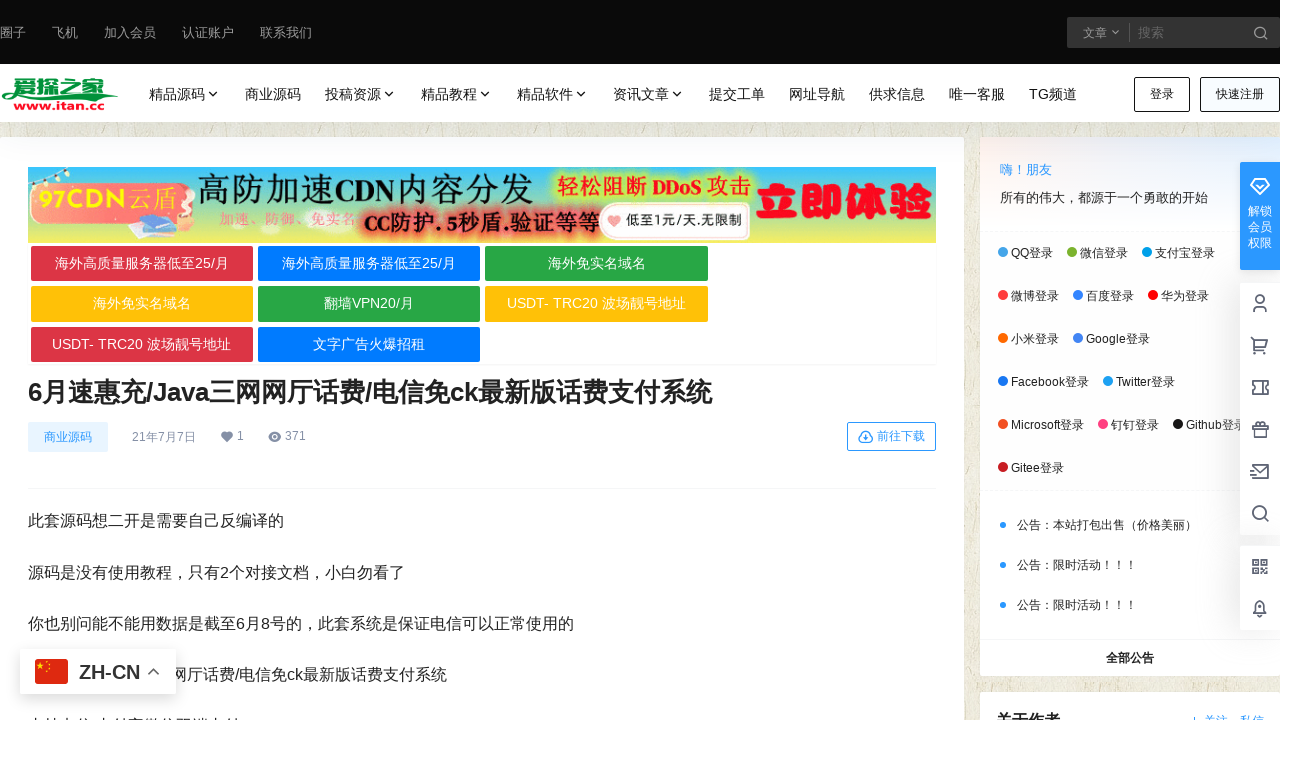

--- FILE ---
content_type: text/html; charset=UTF-8
request_url: https://www.itan.cc/6803.html
body_size: 43854
content:
<!doctype html>
<html lang="zh-Hans" class="avgrund-ready b2dark">
<head>
	<meta charset="UTF-8">
	<meta name="viewport" content="width=device-width, initial-scale=1.0, maximum-scale=1.0, user-scalable=no, viewport-fit=cover" />
	<meta http-equiv="Cache-Control" content="no-transform" />
	<meta http-equiv="Cache-Control" content="no-siteapp" />
	<meta name="renderer" content="webkit"/>
	<meta name="force-rendering" content="webkit"/>
	<meta http-equiv="X-UA-Compatible" content="IE=Edge,chrome=1"/>
	<link rel="profile" href="https://gmpg.org/xfn/11">
	<meta name="theme-color" content="#0a0a0a">
	<title>6月速惠充/Java三网网厅话费/电信免ck最新版话费支付系统 &#8211; 爱探之家</title>
<meta name='robots' content='max-image-preview:large' />
<link rel='dns-prefetch' href='//res.wx.qq.com' />
<link rel="alternate" type="application/rss+xml" title="爱探之家 &raquo; 6月速惠充/Java三网网厅话费/电信免ck最新版话费支付系统 评论 Feed" href="https://www.itan.cc/6803.html/feed" />

    <meta property="og:locale" content="zh_CN" />
    <meta property="og:type" content="article" />
    <meta property="og:site_name" content="爱探之家" />
    <meta property="og:title" content="6月速惠充/Java三网网厅话费/电信免ck最新版话费支付系统 &#8211; 爱探之家" />
    <meta property="og:url" content="https://www.itan.cc/6803.html" />
        
    <meta name="keywords" content="商业源码,支付宝H5,支付系统" />
    <meta name="description" content="此套源码想二开是需要自己反编译的 源码是没有使用教程，只有2个对接文档，小白勿看了 你也别问能不能用数据是截至6月8号的，此套系统是保证电信可以正常使用的 6月速惠充/Java三网网厅话费/电信免ck&hellip;" />
    <meta property="og:image" content="https://itancc.oss-cn-shenzhen.aliyuncs.com/wp-content/uploads/2021/07/15313460cc4bd64d7f8NFXBH5.png" />
    <meta property="og:updated_time" content="2021-07-07T08:34:45+08:00" />
    <meta property="article:author" content="https://www.itan.cc/users/auuAwtzuk" />
            <style id='wp-img-auto-sizes-contain-inline-css' type='text/css'>
img:is([sizes=auto i],[sizes^="auto," i]){contain-intrinsic-size:3000px 1500px}
/*# sourceURL=wp-img-auto-sizes-contain-inline-css */
</style>
<link rel='stylesheet' id='wp-block-library-css' href='https://www.itan.cc/wp-includes/css/dist/block-library/style.min.css?ver=6.9' type='text/css' media='all' />
<style id='global-styles-inline-css' type='text/css'>
:root{--wp--preset--aspect-ratio--square: 1;--wp--preset--aspect-ratio--4-3: 4/3;--wp--preset--aspect-ratio--3-4: 3/4;--wp--preset--aspect-ratio--3-2: 3/2;--wp--preset--aspect-ratio--2-3: 2/3;--wp--preset--aspect-ratio--16-9: 16/9;--wp--preset--aspect-ratio--9-16: 9/16;--wp--preset--color--black: #000000;--wp--preset--color--cyan-bluish-gray: #abb8c3;--wp--preset--color--white: #ffffff;--wp--preset--color--pale-pink: #f78da7;--wp--preset--color--vivid-red: #cf2e2e;--wp--preset--color--luminous-vivid-orange: #ff6900;--wp--preset--color--luminous-vivid-amber: #fcb900;--wp--preset--color--light-green-cyan: #7bdcb5;--wp--preset--color--vivid-green-cyan: #00d084;--wp--preset--color--pale-cyan-blue: #8ed1fc;--wp--preset--color--vivid-cyan-blue: #0693e3;--wp--preset--color--vivid-purple: #9b51e0;--wp--preset--gradient--vivid-cyan-blue-to-vivid-purple: linear-gradient(135deg,rgb(6,147,227) 0%,rgb(155,81,224) 100%);--wp--preset--gradient--light-green-cyan-to-vivid-green-cyan: linear-gradient(135deg,rgb(122,220,180) 0%,rgb(0,208,130) 100%);--wp--preset--gradient--luminous-vivid-amber-to-luminous-vivid-orange: linear-gradient(135deg,rgb(252,185,0) 0%,rgb(255,105,0) 100%);--wp--preset--gradient--luminous-vivid-orange-to-vivid-red: linear-gradient(135deg,rgb(255,105,0) 0%,rgb(207,46,46) 100%);--wp--preset--gradient--very-light-gray-to-cyan-bluish-gray: linear-gradient(135deg,rgb(238,238,238) 0%,rgb(169,184,195) 100%);--wp--preset--gradient--cool-to-warm-spectrum: linear-gradient(135deg,rgb(74,234,220) 0%,rgb(151,120,209) 20%,rgb(207,42,186) 40%,rgb(238,44,130) 60%,rgb(251,105,98) 80%,rgb(254,248,76) 100%);--wp--preset--gradient--blush-light-purple: linear-gradient(135deg,rgb(255,206,236) 0%,rgb(152,150,240) 100%);--wp--preset--gradient--blush-bordeaux: linear-gradient(135deg,rgb(254,205,165) 0%,rgb(254,45,45) 50%,rgb(107,0,62) 100%);--wp--preset--gradient--luminous-dusk: linear-gradient(135deg,rgb(255,203,112) 0%,rgb(199,81,192) 50%,rgb(65,88,208) 100%);--wp--preset--gradient--pale-ocean: linear-gradient(135deg,rgb(255,245,203) 0%,rgb(182,227,212) 50%,rgb(51,167,181) 100%);--wp--preset--gradient--electric-grass: linear-gradient(135deg,rgb(202,248,128) 0%,rgb(113,206,126) 100%);--wp--preset--gradient--midnight: linear-gradient(135deg,rgb(2,3,129) 0%,rgb(40,116,252) 100%);--wp--preset--font-size--small: 13px;--wp--preset--font-size--medium: 20px;--wp--preset--font-size--large: 36px;--wp--preset--font-size--x-large: 42px;--wp--preset--spacing--20: 0.44rem;--wp--preset--spacing--30: 0.67rem;--wp--preset--spacing--40: 1rem;--wp--preset--spacing--50: 1.5rem;--wp--preset--spacing--60: 2.25rem;--wp--preset--spacing--70: 3.38rem;--wp--preset--spacing--80: 5.06rem;--wp--preset--shadow--natural: 6px 6px 9px rgba(0, 0, 0, 0.2);--wp--preset--shadow--deep: 12px 12px 50px rgba(0, 0, 0, 0.4);--wp--preset--shadow--sharp: 6px 6px 0px rgba(0, 0, 0, 0.2);--wp--preset--shadow--outlined: 6px 6px 0px -3px rgb(255, 255, 255), 6px 6px rgb(0, 0, 0);--wp--preset--shadow--crisp: 6px 6px 0px rgb(0, 0, 0);}:where(.is-layout-flex){gap: 0.5em;}:where(.is-layout-grid){gap: 0.5em;}body .is-layout-flex{display: flex;}.is-layout-flex{flex-wrap: wrap;align-items: center;}.is-layout-flex > :is(*, div){margin: 0;}body .is-layout-grid{display: grid;}.is-layout-grid > :is(*, div){margin: 0;}:where(.wp-block-columns.is-layout-flex){gap: 2em;}:where(.wp-block-columns.is-layout-grid){gap: 2em;}:where(.wp-block-post-template.is-layout-flex){gap: 1.25em;}:where(.wp-block-post-template.is-layout-grid){gap: 1.25em;}.has-black-color{color: var(--wp--preset--color--black) !important;}.has-cyan-bluish-gray-color{color: var(--wp--preset--color--cyan-bluish-gray) !important;}.has-white-color{color: var(--wp--preset--color--white) !important;}.has-pale-pink-color{color: var(--wp--preset--color--pale-pink) !important;}.has-vivid-red-color{color: var(--wp--preset--color--vivid-red) !important;}.has-luminous-vivid-orange-color{color: var(--wp--preset--color--luminous-vivid-orange) !important;}.has-luminous-vivid-amber-color{color: var(--wp--preset--color--luminous-vivid-amber) !important;}.has-light-green-cyan-color{color: var(--wp--preset--color--light-green-cyan) !important;}.has-vivid-green-cyan-color{color: var(--wp--preset--color--vivid-green-cyan) !important;}.has-pale-cyan-blue-color{color: var(--wp--preset--color--pale-cyan-blue) !important;}.has-vivid-cyan-blue-color{color: var(--wp--preset--color--vivid-cyan-blue) !important;}.has-vivid-purple-color{color: var(--wp--preset--color--vivid-purple) !important;}.has-black-background-color{background-color: var(--wp--preset--color--black) !important;}.has-cyan-bluish-gray-background-color{background-color: var(--wp--preset--color--cyan-bluish-gray) !important;}.has-white-background-color{background-color: var(--wp--preset--color--white) !important;}.has-pale-pink-background-color{background-color: var(--wp--preset--color--pale-pink) !important;}.has-vivid-red-background-color{background-color: var(--wp--preset--color--vivid-red) !important;}.has-luminous-vivid-orange-background-color{background-color: var(--wp--preset--color--luminous-vivid-orange) !important;}.has-luminous-vivid-amber-background-color{background-color: var(--wp--preset--color--luminous-vivid-amber) !important;}.has-light-green-cyan-background-color{background-color: var(--wp--preset--color--light-green-cyan) !important;}.has-vivid-green-cyan-background-color{background-color: var(--wp--preset--color--vivid-green-cyan) !important;}.has-pale-cyan-blue-background-color{background-color: var(--wp--preset--color--pale-cyan-blue) !important;}.has-vivid-cyan-blue-background-color{background-color: var(--wp--preset--color--vivid-cyan-blue) !important;}.has-vivid-purple-background-color{background-color: var(--wp--preset--color--vivid-purple) !important;}.has-black-border-color{border-color: var(--wp--preset--color--black) !important;}.has-cyan-bluish-gray-border-color{border-color: var(--wp--preset--color--cyan-bluish-gray) !important;}.has-white-border-color{border-color: var(--wp--preset--color--white) !important;}.has-pale-pink-border-color{border-color: var(--wp--preset--color--pale-pink) !important;}.has-vivid-red-border-color{border-color: var(--wp--preset--color--vivid-red) !important;}.has-luminous-vivid-orange-border-color{border-color: var(--wp--preset--color--luminous-vivid-orange) !important;}.has-luminous-vivid-amber-border-color{border-color: var(--wp--preset--color--luminous-vivid-amber) !important;}.has-light-green-cyan-border-color{border-color: var(--wp--preset--color--light-green-cyan) !important;}.has-vivid-green-cyan-border-color{border-color: var(--wp--preset--color--vivid-green-cyan) !important;}.has-pale-cyan-blue-border-color{border-color: var(--wp--preset--color--pale-cyan-blue) !important;}.has-vivid-cyan-blue-border-color{border-color: var(--wp--preset--color--vivid-cyan-blue) !important;}.has-vivid-purple-border-color{border-color: var(--wp--preset--color--vivid-purple) !important;}.has-vivid-cyan-blue-to-vivid-purple-gradient-background{background: var(--wp--preset--gradient--vivid-cyan-blue-to-vivid-purple) !important;}.has-light-green-cyan-to-vivid-green-cyan-gradient-background{background: var(--wp--preset--gradient--light-green-cyan-to-vivid-green-cyan) !important;}.has-luminous-vivid-amber-to-luminous-vivid-orange-gradient-background{background: var(--wp--preset--gradient--luminous-vivid-amber-to-luminous-vivid-orange) !important;}.has-luminous-vivid-orange-to-vivid-red-gradient-background{background: var(--wp--preset--gradient--luminous-vivid-orange-to-vivid-red) !important;}.has-very-light-gray-to-cyan-bluish-gray-gradient-background{background: var(--wp--preset--gradient--very-light-gray-to-cyan-bluish-gray) !important;}.has-cool-to-warm-spectrum-gradient-background{background: var(--wp--preset--gradient--cool-to-warm-spectrum) !important;}.has-blush-light-purple-gradient-background{background: var(--wp--preset--gradient--blush-light-purple) !important;}.has-blush-bordeaux-gradient-background{background: var(--wp--preset--gradient--blush-bordeaux) !important;}.has-luminous-dusk-gradient-background{background: var(--wp--preset--gradient--luminous-dusk) !important;}.has-pale-ocean-gradient-background{background: var(--wp--preset--gradient--pale-ocean) !important;}.has-electric-grass-gradient-background{background: var(--wp--preset--gradient--electric-grass) !important;}.has-midnight-gradient-background{background: var(--wp--preset--gradient--midnight) !important;}.has-small-font-size{font-size: var(--wp--preset--font-size--small) !important;}.has-medium-font-size{font-size: var(--wp--preset--font-size--medium) !important;}.has-large-font-size{font-size: var(--wp--preset--font-size--large) !important;}.has-x-large-font-size{font-size: var(--wp--preset--font-size--x-large) !important;}
/*# sourceURL=global-styles-inline-css */
</style>

<style id='classic-theme-styles-inline-css' type='text/css'>
/*! This file is auto-generated */
.wp-block-button__link{color:#fff;background-color:#32373c;border-radius:9999px;box-shadow:none;text-decoration:none;padding:calc(.667em + 2px) calc(1.333em + 2px);font-size:1.125em}.wp-block-file__button{background:#32373c;color:#fff;text-decoration:none}
/*# sourceURL=/wp-includes/css/classic-themes.min.css */
</style>
<link rel='stylesheet' id='smartideo_css-css' href='https://www.itan.cc/wp-content/plugins/smartideo/static/smartideo.css?ver=2.8.1' type='text/css' media='screen' />
<link rel='stylesheet' id='b2-style-main-css' href='https://www.itan.cc/wp-content/themes/b2/style.css?ver=5.8.0' type='text/css' media='all' />
<link rel='stylesheet' id='b2-style-css' href='https://www.itan.cc/wp-content/themes/b2/Assets/fontend/style.css?ver=5.8.0' type='text/css' media='all' />
<style id='b2-style-inline-css' type='text/css'>
[v-cloak]{
            display: none!important
        }.wrapper{
            width:1400px;
            max-width:100%;
            margin:0 auto;
        }
        :root{
            --b2lightcolor:rgba(43, 152, 255, 0.2);
            --b2radius:2px;
            --b2color:#2b98ff;
            --b2light:rgba(43, 152, 255, 0.03);
        }
        .header .login-button button{
            background-color:rgba(43, 152, 255, 0.03);
        }
        .header .login-button button.empty{
            background:none
        }
        .news-item-date{
            border:1px solid #2b98ff;
        }
        .author .news-item-date{
            border:0;
        }
        .news-item-date p span:last-child{
            background:#2b98ff;
        }
        .widget-newsflashes-box ul::before{
            border-left: 1px dashed rgba(43, 152, 255, 0.2);
        }
        .widget-new-content::before{
            background:#2b98ff;
        }
        .modal-content{
            background-image: url(https://itancc.oss-cn-shenzhen.aliyuncs.com/wp-content/uploads/2021/06/5-121106094K6.gif);
        }
        .d-weight button.picked.text,.d-replay button.picked i,.comment-type button.picked i{
            color:#2b98ff;
        }
        .d-replay button.text:hover i{
            color:#2b98ff;
        }
        .slider-info-box {
            border-radius:2px;
        }
        .button,button{
            background:#2b98ff;
            border:1px solid #2b98ff;
            border-radius:2px;
        }
        .b2-menu-4 ul ul li a img{
            border-radius:2px;
        }
        input,textarea{
            border-radius:2px;
        }
        .post-carts-list-row .flickity-button{
            border-radius:2px;
        }
        button.b2-loading:after{
            border-radius:2px;
        }
        .bar-middle .bar-normal,.bar-footer,.bar-top,.gdd-quick-link-buy-vip{
            border-top-left-radius:2px;
            border-bottom-left-radius: 2px
        }
        .entry-content a.button.empty,.entry-content a.button.text{
            color:#2b98ff;
        }
        .coll-3-top img{
            border-top-left-radius:2px;
            border-top-right-radius:2px;
        }
        .coll-3-bottom li:first-child img{
            border-bottom-left-radius:2px;
        }
        .coll-3-bottom li:last-child img{
            border-bottom-right-radius:2px;
        }
        .slider-info::after{
            border-radius:2px;
        }
        .circle-info{
            border-radius:2px 2px 0 0;
        }
        .b2-bg{
            background-color:#2b98ff;
        }
        .gdd-quick-link-buy-vip__hover-block,.gdd-quick-link-buy-vip__popover--btn,.gdd-quick-link-buy-vip,.gdd-quick-link-buy-vip__popover{
            background-color:#2b98ff;
        }
        .b2-page-bg::before{
            background: linear-gradient(to bottom,rgba(0,0,0,0) 40%,#4995d8 100%);
        }
        .site{
            background-color:#4995d8;
        }
        .site{
            background-image:url(https://itancc.oss-cn-shenzhen.aliyuncs.com/wp-content/uploads/2021/06/5-120601095139.gif);
            background-repeat: repeat;
            background-attachment: fixed;
            background-position: center top;
        }
        .header-banner{
            
        }
        .b2-radius{
            border-radius:2px;
        }
        .ads-box img{
            border-radius:2px;
        }
        .post-style-4-top,.post-style-2-top-header,.tax-header .wrapper.box{
            border-radius:2px 2px 0 0;
        }
        .entry-content blockquote,.content-excerpt{
            border-radius:2px;
        }
        .user-sidebar-info.active{
            border-radius:2px;
        }
        .dmsg-header a{
            color:#2b98ff;
        }
        .user-edit-button{
            color:#2b98ff
        }
        .b2-color{
            color:#2b98ff!important
        }
        .b2-light,.newsflashes-nav-in ul li.current-menu-item a{
            background-color:rgba(43, 152, 255, 0.18)
        }
        .b2-light-dark{
            background-color:rgba(43, 152, 255, 0.52)
        }
        .b2-light-bg{
            background-color:rgba(43, 152, 255, 0.12)
        }
        .b2-menu-1 .sub-menu-0 li a{
            background-color:rgba(43, 152, 255, 0.08)
        }
        .b2-menu-1 .sub-menu-0 li:hover a{
            background-color:rgba(43, 152, 255, 0.6);
            color:#fff;
        }
        .topic-footer-left button.picked,.single .post-list-cat a,.saf-z button.picked,.news-vote-up .isset, .news-vote-down .isset,.w-d-list.gujia button,.w-d-download span button{
            background-color:rgba(43, 152, 255, 0.1);
            color:#2b98ff!important
        }
        .po-topic-tools-right .button-sm{
            color:#2b98ff
        }
        .author-links .picked a, .collections-menu .current{
            background-color:#2b98ff;
            color:#fff
        }
        .b2-widget-hot-circle .b2-widget-title button.picked:before{
            border-color: transparent transparent #2b98ff!important
        }
        .login-form-item input{
            border-radius:2px;
        }
        .topic-child-list ul{
            border-radius:2px;
        }
        .b2-loading path {
            fill: #2b98ff
        }
        .header-search-tpye a.picked{
            border-color:#2b98ff
        }
        button.empty,.button.empty,li.current-menu-item > a,.top-menu-hide:hover .more,.header .top-menu ul li.depth-0:hover > a .b2-jt-block-down,button.text{
            color:#2b98ff
        }
        input,textarea{
            caret-color:#2b98ff; 
        }
        .login-form-item input:focus{
            border-color:#2b98ff
        }
        .login-form-item input:focus + span{
            color:#2b98ff
        }
        .mobile-footer-center i{
            background:#2b98ff
        }
        .login-box-content a{
            color:#2b98ff
        }
        .verify-number.picked span{
            background:#2b98ff
        }
        .verify-header::after{
            color:#2b98ff
        }
        .top-user-box-drop li a i{
            color:#2b98ff
        }
        #bigTriangleColor path{
            fill: #4995d8;
            stroke: #4995d8;
        }
        .post-list-cats a:hover{
            color:#2b98ff;
        }
        trix-toolbar .trix-button.trix-active{
            color:#2b98ff;
        }
        .picked.post-load-button:after{
            border-color:#2b98ff transparent transparent transparent;
        }
        .task-day-list li i{
            color:#2b98ff
        }
        .task-day-list li .task-finish-icon i{
            background:#2b98ff
        }
        .bar-item-desc{
            background:#2b98ff;
        }
        .bar-user-info-row-title > a span:first-child::before{
            background:#2b98ff;
        }
        .bar-item.active i{
            color:#2b98ff
        }
        .bar-user-info .bar-mission-action{
            color:#2b98ff
        }
        .gold-table.picked:after{
            border-color:#2b98ff
        }
        .gold-table.picked{
            color:#2b98ff
        }
        .user-sidebar-info p i{
            color:#2b98ff
        }
        .user-sidebar-info.active p{
            color:#2b98ff
        }
        .picked.post-load-button span{
            color:#2b98ff;
            background-color:rgba(43, 152, 255, 0.18)!important
        }
        .post-carts-list-row .next svg,.post-carts-list-row .previous svg{
            color:#2b98ff;
        }
        .picked.post-load-button:before{
            background-color:#2b98ff
        }
        .aside-carts-price-left span{
            color:#2b98ff
        }
        .top-user-avatar img,.header-user .top-user-box,.social-top .top-user-avatar img{
            border-radius:2px;
        }
        .link-in:hover{
            color:#2b98ff
        }
        @media screen and (max-width:768px){
            .aside-bar .bar-item:hover i{
                color:#2b98ff
            }
            .post-video-list li.picked .post-video-list-link{
                color:#2b98ff;
                border-color:#2b98ff
            }
            .post-style-2-top-header{
                border-bottom:8px solid #4995d8;
            }
            .po-form-box {
                border-radius:2px;
            }
            .circle-desc{
                border-radius:0 0 2px 2px;  
            }
        }
        .circle-admin-info>div:hover{
            border-color:#2b98ff;
        }
        .circle-admin-info>div:hover span,.circle-admin-info>div:hover i{
            color:#2b98ff;
            opacity: 1;
        }
        .bar-top{
            background:#2b98ff
        }
        .bar-item.bar-qrcode:hover i{
            color:#2b98ff
        }
        .b2-color-bg{
            background-color:#2b98ff
        }
        .b2-color{
            color:#2b98ff
        }
        .b2-hover a{
            color:#2b98ff
        }
        .b2-hover a:hover{
            text-decoration: underline;
        }
        .filter-items a.current,.single-newsflashes .single-tags span,.single-infomation .single-tags span{
            color:#2b98ff;
            background-color:rgba(43, 152, 255, 0.18)
        }
        .circle-vote{
            background:rgba(43, 152, 255, 0.04)
        }
        .user-sidebar-info.active{
            background:rgba(43, 152, 255, 0.04)
        }
        .user-w-qd-list-title{
            background-color:#2b98ff
        }
        #video-list ul li > div:hover{
            background-color:rgba(43, 152, 255, 0.04)
        }
        .post-5 .post-info h2::before{
            background-color:#2b98ff
        }
        .tox .tox-tbtn--enabled svg{
            fill:#2b98ff!important
        }
        .entry-content a,.entry-content .content-show-roles > p a,.entry-content > ul li a,.content-show-roles > li a,.entry-content > ol li a{
            color:#2b98ff;
        }
        .entry-content .file-down-box a:hover{
            color:#2b98ff;
            border:1px solid #2b98ff;
        }
        .entry-content h2::before{
            color:#2b98ff;
        }
        .header-banner-left .menu li.current-menu-item a:after{
            background:#2b98ff;
        }
        .user-w-announcement li a::before{
            background-color:#2b98ff;
        }
        .topic-footer-right button{
            color:#2b98ff
        }
        .content-user-money span{
            color:#2b98ff;
            background:rgba(43, 152, 255, 0.08)
        }
        .vote-type button.picked{
            color:#2b98ff;
        }
        .post-video-table ul li.picked{
            border-bottom:2px solid #2b98ff;
        }
        .create-form-item button.picked{
            border-color:#2b98ff;
        }
        .b2-widget-hot-circle .b2-widget-title button.picked{
            color:#2b98ff;
        }
        .topic-type-menu button.picked{
            color:#fff;
            background:#2b98ff;
        }
        .circle-topic-role{
            border:1px solid rgba(43, 152, 255, 0.4)
        }
        .circle-topic-role:before{
            border-color: transparent transparent #2b98ff;
        }
        .topic-content-text p a{
            color:#2b98ff;
        }
        .site-footer{
            background-image: url(https://itancc.oss-cn-shenzhen.aliyuncs.com/wp-content/uploads/2021/06/footer-bg.jpg);
        }.shop-normal-item{width:33.333333333333%!important}
        .home_row_0.module-search{
            margin-top:-16px;
        }
        .home_row_0.home_row_bg_img{
            margin-top:-16px;
        }
        .shop-cats .shop-cats-item{
            margin-right:16px;
        }
        .mg-r{
            margin-right:16px;
        }
        .mg-b{
            margin-bottom:16px;
        }
        .mg-t{
            margin-top:16px;
        }
        .mg-l{
            margin-left:16px;
        }
        .b2-mg{
            margin:16px;
        }
        .b2-pd{
            padding:16px;
        }
        .b2_gap,.shop-normal-list,.shop-category,.user-search-list,.home-collection .collection-out{
            margin-right:-16px;
            margin-bottom:-16px;
            padding:0
        }
        .post-3-li-dubble .b2_gap{
            margin-right:-16px;
            margin-bottom:-16px;
        }
        .b2_gap>li .item-in,.shop-list-item,.shop-normal-item-in,.user-search-list li > div,.home-collection .home-collection-content,.post-3.post-3-li-dubble .b2_gap>li .item-in{
            margin-bottom:16px;
            margin-right:16px;
            overflow: hidden;
        }
        .b2-pd-r{
            padding-right:16px;
        }
        .widget-area section + section{
            margin-top:16px;
        }
        .b2-pd,.b2-padding{
            padding:16px;
        }
        .single-post-normal .single-article{
            margin-right:16px;
        }
        .site-footer .widget{
            padding:0 16px;
        }
        .author-page-right{
            margin-right:16px;
        }
        .single-article{
            margin-bottom:16px;
        }
        .home-collection .flickity-prev-next-button.next{
            right:-16px;
        }
        .post-style-5-top{
            margin-top:-16px
        }
        .home-collection-title{
            padding:12px 16px
        }
        .home_row_bg,.home_row_bg_img{
            padding:32px 0
        }
        .shop-coupon-box{
            margin-right:-16px
        }
        .shop-box-row .shop-coupon-item .stamp{
            margin-right:16px;
            margin-bottom:16px;
        }
        .mg-t-{
            margin-top:-16px;
        }
        .collection-box{
            margin:-8px
        }
        .collection-item{
            padding:8px;
            width:50%
        }
        .site-footer-widget-in{
            margin:0 -16px;
        }
        .module-sliders.home_row_bg{
            margin-top:-16px;
        }
        .home_row_0.homw-row-full.module-sliders{
            margin-top:-16px;
        }
        .widget-area.widget-area-left{
            padding-right:16px;
        }
        .widget-area{
                width:300px;
                min-width:300px;
                margin-left:16px;
                max-width:100%;
            }
            .widget-area-left.widget-area{
                width:220px;
                max-width:220px;
                min-width:220px;
            }
            .post-type-archive-circle #secondary.widget-area,.tax-circle_tags #secondary.widget-area,.page-template-page-circle #secondary.widget-area{
                width:280px;
                max-width:280px;
                min-width:280px;
            }
            .single .content-area,.page .content-area,.links-register .content-area{
                max-width: calc(100% - 300px);
                margin: 0 auto;
                flex:1
            }
            .page-template-pageTemplatespage-index-php .content-area{
                max-width:100%
            }
            
                .tax-collection .content-area,
                .tax-newsflashes_tags .content-area,
                .post-type-archive-newsflashes .content-area,.page-template-page-newsflashes .content-area
                .all-circles.content-area,
                .announcement-page.content-area,
                .single-announcement .content-area,
                .post-style-2.single .content-area,
                .create-circle.content-area,
                .mission-page.wrapper,
                ,#carts .vip-page{
                    max-width:1140px;
                    width:100%;
                }
            
            .footer{
                color:#000000;
            }
            .footer-links{
                color:#ffffff;
            }
            .footer-bottom{
                color:#ffffff;
            }
        
/*# sourceURL=b2-style-inline-css */
</style>
<link rel='stylesheet' id='b2-sliders-css' href='https://www.itan.cc/wp-content/themes/b2/Assets/fontend/library/flickity.css?ver=5.8.0' type='text/css' media='all' />
<link rel='stylesheet' id='b2-fonts-css' href='https://www.itan.cc/wp-content/themes/b2/Assets/fonts/iconfont.css?ver=5.8.0' type='text/css' media='all' />
<link rel='stylesheet' id='b2_block_css-css' href='https://www.itan.cc/wp-content/themes/b2/Assets/admin/gd_block.css?ver=5.8.0' type='text/css' media='all' />
<link rel='stylesheet' id='b2-mobile-css' href='https://www.itan.cc/wp-content/themes/b2/Assets/fontend/mobile.css?ver=5.8.0' type='text/css' media='all' />
<link rel="https://api.w.org/" href="https://www.itan.cc/wp-json/" /><link rel="alternate" title="JSON" type="application/json" href="https://www.itan.cc/wp-json/wp/v2/posts/6803" /><link rel="EditURI" type="application/rsd+xml" title="RSD" href="https://www.itan.cc/xmlrpc.php?rsd" />
<meta name="generator" content="WordPress 6.9" />
<link rel="canonical" href="https://www.itan.cc/6803.html" />
        <script>
            function b2loadScript(url, id,callback){
                var script = document.createElement ("script");
                script.type = "text/javascript";
                script.id = id;
                if (script.readyState){
                    script.onreadystatechange = function(){
                        if (script.readyState == "loaded" || script.readyState == "complete"){
                            script.onreadystatechange = null;
                            callback();
                        }
                    };
                } else {
                    script.onload = function(){
                        callback();
                    }
                }
                script.src = url;
                document.getElementsByTagName("head")[0].appendChild(script);
            }
            function b2loadStyle(url, id,callback){
                var script = document.createElement ("link");
                script.type = "text/css";
                script.rel = "stylesheet";
                script.id = id;
                if (script.readyState){
                    script.onreadystatechange = function(){
                        if (script.readyState == "loaded" || script.readyState == "complete"){
                            script.onreadystatechange = null;
                            callback();
                        }
                    };
                } else {
                    script.onload = function(){
                        callback();
                    }
                }
                script.href = url;
                document.getElementsByTagName("head")[0].appendChild(script);
            }
            function b2getCookie(name){
                var nameEQ = name + "=";
                var ca = document.cookie.split(';');
                for(var i=0;i < ca.length;i++) {
                    var c = ca[i];
                    while (c.charAt(0)==' ') c = c.substring(1,c.length);
                    if (c.indexOf(nameEQ) == 0) return c.substring(nameEQ.length,c.length);
                }
                return null;
            }

            function b2setCookie(name,value,days){
                days = days ? days : 100;
                var expires = "";
                if (days) {
                    var date = new Date();
                    date.setTime(date.getTime() + (days*24*60*60*1000));
                    expires = "; expires=" + date.toUTCString();
                }
                document.cookie = name + "=" + (value || "")  + expires + "; path=/";
            }

            function b2delCookie(name){
                document.cookie = name +'=; Path=/; Expires=Thu, 01 Jan 1970 00:00:01 GMT;';
            }
        </script>
        <style type="text/css">.recentcomments a{display:inline !important;padding:0 !important;margin:0 !important;}</style></head>

<body class="wp-singular post-template-default single single-post postid-6803 single-format-standard wp-theme-b2 logo-left post-style-1">
	
	<div id="page" class="site">
		
		
        <style>
                .header-banner{
                    background-color:#0a0a0a
                }
                .header-banner .ym-menu a,.header-banner,.social-top .site-title,.top-search-button button,.top-search input,.login-button .b2-account-circle-line
                {
                    color:#9b9b9b;
                    fill: #9b9b9b;
                }
                .social-top .login-button .b2-user{
                    color:#9b9b9b;
                    fill: #9b9b9b;
                }
                .top-search-select{
                    border-right-color:rgba(#9b9b9b,.5);
                    
                }
                .top-search input::placeholder {
                    color: #9b9b9b;
                }
                .header{
                    background-color:#ffffff;
                    color:#121212
                }
                .header .button,.header .login-button button{
                    border-color:#121212;
                    color:#121212;
                }
                .header .header-logo{
                    color:#121212
                }
                @media screen and (max-width: 768px){
                    .logo-center .header-banner-left,.logo-left .header-banner-left,.menu-center .header-banner-left,.logo-top .header-banner-left{
                        background:none
                    }
                    .header-banner-left{
                        background:#ffffff;
                    }
                    .header .mobile-box{
                        color: initial;
                    }
                    .logo-center .login-button .b2-account-circle-line,
                    .logo-left .login-button .b2-account-circle-line,
                    .menu-center .login-button .b2-account-circle-line,
                    .logo-top .login-button .b2-account-circle-line{
                        color:#121212
                    }
                    .logo-center .menu-icon .line-1,.logo-center .menu-icon .line-2,.logo-center .menu-icon .line-3,
                    .social-top .menu-icon .line-1,.social-top .menu-icon .line-2,.social-top .menu-icon .line-3,
                    .logo-left .menu-icon .line-1,.logo-left .menu-icon .line-2,.logo-left .menu-icon .line-3,
                    .menu-center .menu-icon .line-1,.menu-center .menu-icon .line-2,.menu-center .menu-icon .line-3,
                    .logo-top .menu-icon .line-1,.logo-top .menu-icon .line-2,.logo-top .menu-icon .line-3
                    {
                        background:#121212
                    }
                    .social-top .header-banner .ym-menu a{
                        color:#121212
                    }
                }
                
            </style>
        <div class="site-header mg-b"><div class="site-header-in">
        <div class="header-banner">
            <div class="header-banner-content wrapper">
                <div class="header-banner-left">
                    <div id="ym-menu" class="ym-menu"><ul id="menu-%e9%a1%b5%e7%9c%89%e5%b7%a6%e4%be%a7%e8%8f%9c%e5%8d%95%ef%bc%88%e4%b8%8d%e6%94%af%e6%8c%81%e4%ba%8c%e7%ba%a7%e8%8f%9c%e5%8d%95%ef%bc%89" class="menu"><li id="menu-item-27" class="menu-item menu-item-type-custom menu-item-object-custom menu-item-27"><a href="https://www.itan.cc/circle">圈子</a></li>
<li id="menu-item-36794" class="menu-item menu-item-type-custom menu-item-object-custom menu-item-36794"><a target="_blank" href="https://t.me/itancc">飞机</a></li>
<li id="menu-item-29" class="menu-item menu-item-type-custom menu-item-object-custom menu-item-29"><a href="https://www.itan.cc/vips">加入会员</a></li>
<li id="menu-item-30" class="menu-item menu-item-type-custom menu-item-object-custom menu-item-30"><a href="https://www.itan.cc/verify">认证账户</a></li>
<li id="menu-item-33108" class="menu-item menu-item-type-custom menu-item-object-custom menu-item-33108"><a target="_blank" href="https://mail.qq.com/cgi-bin/qm_share?t=qm_mailme&#038;email=itancc@163.com">联系我们</a></li>
</ul></div>
                </div>
                <div class="header-banner-right normal-banner-right">
                    <div class="top-search-icon mobile-show"><a href="javascript:void(0)" onclick="b2SearchBox.show = true"><i class="b2font b2-search-line "></i></a></div>
                    <div class="mobile-hidden">
                    <div class="top-search mobile-hidden" ref="topsearch" data-search='{"post":"\u6587\u7ae0","user":"\u7528\u6237","shop":"\u5546\u94fa","document":"\u6587\u6863","newsflashes":"\u5feb\u8baf","circle":"\u5708\u5b50","links":"\u7f51\u5740\u5bfc\u822a","infomation":"\u4f9b\u6c42\u4fe1\u606f"}'>
            <form method="get" action="https://www.itan.cc" class="mobile-search-input b2-radius">
                <div class="top-search-button">
                    <a class="top-search-select" @click.stop.prevent="show = !show" href="javascript:void(0)"><span v-show="data != ''" v-text="data[type]">文章</span><i class="b2font b2-arrow-down-s-line "></i></a>
                    <div class="header-search-select b2-radius" v-cloak v-show="show" data-search='{"post":"\u6587\u7ae0","user":"\u7528\u6237","shop":"\u5546\u94fa","document":"\u6587\u6863","newsflashes":"\u5feb\u8baf","circle":"\u5708\u5b50","links":"\u7f51\u5740\u5bfc\u822a","infomation":"\u4f9b\u6c42\u4fe1\u606f"}'><a href="javascript:void(0)" :class="type == 'post' ? 'select b2-radius' : 'b2-radius'" @click="type = 'post'">文章</a><a href="javascript:void(0)" :class="type == 'user' ? 'select b2-radius' : 'b2-radius'" @click="type = 'user'">用户</a><a href="javascript:void(0)" :class="type == 'shop' ? 'select b2-radius' : 'b2-radius'" @click="type = 'shop'">商铺</a><a href="javascript:void(0)" :class="type == 'document' ? 'select b2-radius' : 'b2-radius'" @click="type = 'document'">文档</a><a href="javascript:void(0)" :class="type == 'newsflashes' ? 'select b2-radius' : 'b2-radius'" @click="type = 'newsflashes'">快讯</a><a href="javascript:void(0)" :class="type == 'circle' ? 'select b2-radius' : 'b2-radius'" @click="type = 'circle'">圈子</a><a href="javascript:void(0)" :class="type == 'links' ? 'select b2-radius' : 'b2-radius'" @click="type = 'links'">网址导航</a><a href="javascript:void(0)" :class="type == 'infomation' ? 'select b2-radius' : 'b2-radius'" @click="type = 'infomation'">供求信息</a></div>
                </div>
                <input class="search-input b2-radius" type="text" name="s" autocomplete="off" placeholder="搜索">
                <input type="hidden" name="type" :value="type">
                <button class="search-button-action"><i class="b2font b2-search-line "></i></button>
            </form>
        </div>
                    </div>
                    <div class="change-theme" v-if="b2token" v-cloak>
                    <div class="mobile-show" >
                        <button @click="b2SearchBox.show = true"><i class="b2font b2-search-line "></i></button>
                    </div>
                    <div class="mobile-hidden">
                        <button @click="showBox"><i class="b2font b2-add-circle-line "></i></button>
                    </div>
                    <div>
                    <a href="https://www.itan.cc/message" data-title="消息" class="user-tips"><i class="b2font b2-notification-3-line "></i><b class="bar-mark" v-if="count > 0" v-cloak></b></a>
                    </div>
                </div>
                </div>
            </div>
        </div><div class="header logo-left">
                <div class="top-style">
                    <div class="top-style-blur"></div>
                    <div class="wrapper">
                        <div id="mobile-menu-button" :class="['menu-icon',{'active':show}]" @click="showAc()">
            <div class="line-1"></div>
            <div class="line-2"></div>
            <div class="line-3"></div>
        </div>
                        <div class="header-logo"><div class="logo"><a rel="home" href="https://www.itan.cc"><img itemprop="logo" src="https://www.itan.cc/wp-content/uploads/2021/06/logo-2-1.png"></a></div></div>
                        <div class="header-user">
        <div class="change-theme" v-cloak>
            <div class="mobile-show">
                <button @click="b2SearchBox.show = true"><i class="b2font b2-search-line "></i></button>
            </div>
            <div class="mobile-hidden user-tips" v-show="login" v-cloak data-title="发起">
                <button @click="showBox"><i class="b2font b2-add-circle-line "></i></button>
            </div>
            <div v-show="login" v-cloak>
                <a href="https://www.itan.cc/message" data-title="消息" class="user-tips"><i class="b2font b2-notification-3-line "></i><b class="bar-mark" v-if="count > 0" v-cloak></b></a>
            </div>
        </div>
        <div class="top-user-info"><div class="user-tools" v-if="b2token">
            <div class="top-user-box" v-if="b2token" v-cloak>
            <div class="top-user-avatar avatar-parent" @click.stop="showDropMenu">
                <img :src="userData.avatar" class="avatar b2-radius"/>
                <span v-if="userData.user_title"><i class="b2font b2-vrenzhengguanli "></i></span>
            </div>
            <div :class="['top-user-box-drop jt b2-radius',{'show':showDrop}]" v-cloak>
                <div class="top-user-info-box" v-if="role.user_data">
                    <div class="top-user-info-box-name">
                        <img :src="userData.avatar" class="avatar b2-radius"/>
                        <div class="top-user-name">
                            <h2>{{userData.name}}<span v-if="userData.user_title">已认证</span></h2>
                            <div>
                                <div v-html="role.user_data.lv.lv.icon"></div>
                                <div v-html="role.user_data.lv.vip.icon"></div>
                            </div>
                        </div>
                        <a :href="userData.link" class="link-block" target="_blank"></a>
                        <div class="login-out user-tips" data-title="退出登录"><a href="javascript:void(0)" @click="out"><i class="b2font b2-login-circle-line "></i></a></div>
                    </div>
                    <div class="top-user-info-box-count" v-if="role.user_data">
                        <p>
                            <span>文章</span>
                            <b v-text="role.user_data.post_count"></b>
                        </p>
                        <p>
                            <span>评论</span>
                            <b v-text="role.user_data.comment_count"></b>
                        </p>
                        <p>
                            <span>关注</span>
                            <b v-text="role.user_data.following"></b>
                        </p>
                        <p>
                            <span>粉丝</span>
                            <b v-text="role.user_data.followers"></b>
                        </p>
                        <a :href="userData.link" class="link-block" target="_blank"></a>
                    </div>
                    <div class="user-w-gold">
                        <div class="user-money user-tips" data-title="余额"><a href="https://www.itan.cc/gold" target="_blank"><i>￥</i>{{role.user_data.money}}</a></div> 
                        <div class="user-credit user-tips" data-title="积分"><a href="https://www.itan.cc/gold" target="_blank"><i class="b2font b2-coin-line "></i>{{role.user_data.credit}}</a></div>
                    </div>
                    <div class="user-w-rw b2-radius">
                        <div class="user-w-rw-bg" :style="'width:'+role.user_data.task+'%'"></div>
                        <a class="link-block" href="https://www.itan.cc/task" target="_blank"><span>您已完成今天任务的<b v-text="role.user_data.task+'%'"></b></span></a>
                    </div>
                </div>
                <ul>
                    <li><a href="https://www.itan.cc/directmessage"  ><i class="b2font b2-mail-send-line "></i><p>私信列表<span class="top-user-link-des">所有往来私信</span></p></a></li><li><a href="https://www.itan.cc/gold"  ><i class="b2font b2-bit-coin-line "></i><p>财富管理<span class="top-user-link-des">余额、积分管理</span></p></a></li><li><a href="https://www.itan.cc/distribution"  ><i class="b2font b2-share-line "></i><p>推广中心<span class="top-user-link-des">推广有奖励</span></p><i class="menu-new">NEW</i></a></li><li><a href="https://www.itan.cc/task"  ><i class="b2font b2-task-line "></i><p>任务中心<span class="top-user-link-des">每日任务</span></p><i class="menu-new">NEW</i></a></li><li><a href="https://www.itan.cc/vips"  ><i class="b2font b2-vip-crown-2-line "></i><p>成为会员<span class="top-user-link-des">购买付费会员</span></p></a></li><li><a href="https://www.itan.cc/verify"  ><i class="b2font b2-shield-user-line "></i><p>认证服务<span class="top-user-link-des">申请认证</span></p><i class="menu-new">NEW</i></a></li><li><a href="https://www.itan.cc/dark-room"  ><i class="b2font b2-skull-2-line "></i><p>小黑屋<span class="top-user-link-des">关进小黑屋的人</span></p><i class="menu-new">NEW</i></a></li><li><a :href="userData.link+'/orders'"  ><i class="b2font b2-file-list-2-line "></i><p>我的订单<span class="top-user-link-des">查看我的订单</span></p></a></li><li><a :href="userData.link+'/settings'"  ><i class="b2font b2-user-settings-line "></i><p>我的设置<span class="top-user-link-des">编辑个人资料</span></p></a></li><li><a href="https://www.itan.cc/wp-admin/"  class="admin-panel" v-if="userData.is_admin"><i class="b2font b2-settings-3-line "></i><p>进入后台管理<span class="top-user-link-des"></span></p></a></li>
                </ul>
            </div>
        </div>
        </div><div class="login-button" v-if="!b2token" v-cloak><div class="header-login-button" v-cloak>
        <button class="empty mobile-hidden" @click="login(1)">登录</button>
        <button class="mobile-hidden" @click="login(2)">快速注册</button>
        </div>
        <div class="button text empty mobile-show" @click="login(1)"><i class="b2font b2-account-circle-line "></i></div></div></div></div>
                        <div id="mobile-menu" class="mobile-box" ref="MobileMenu">
            <div class="header-tools">
                <div class="mobile-show">
                    <div class="header-logo"><div class="logo"><a rel="home" href="https://www.itan.cc"><img itemprop="logo" src="https://www.itan.cc/wp-content/uploads/2021/06/logo-2-1.png"></a></div></div>
                    <span class="close-button" @click="mobileMenu.showAc()">×</span>
                </div>
            </div>
            <div id="top-menu" class="top-menu"><ul id="top-menu-ul" class="top-menu-ul"><li  class="depth-0  has_children b2-menu-3"><a href="https://www.itan.cc/jpym"><span class="hob" style="background-color:#607d8b"></span>精品源码<i class="b2font b2-arrow-down-s-line "></i></a>
<ul class="sub-menu-0 sub-menu b2-radius">
	<li  ><a href="https://www.itan.cc/jpym/zzym"><span>整站源码</span></a></li>
	<li  ><a href="https://www.itan.cc/jpym/zhifu"><span>支付系统</span></a></li>
	<li  ><a href="https://www.itan.cc/jpym/yxym"><span>游戏源码</span></a></li>
	<li  ><a href="https://www.itan.cc/jpym/xcx"><span>小程序/h5</span></a></li>
</ul>
</li>
<li  class="depth-0"><a href="https://www.itan.cc/syym"><span class="hob" style="background-color:#607d8b"></span><span>商业源码</span></a></li>
<li  class="depth-0  has_children b2-menu-3"><a href="https://www.itan.cc/tougao"><span class="hob" style="background-color:#607d8b"></span>投稿资源<i class="b2font b2-arrow-down-s-line "></i></a>
<ul class="sub-menu-0 sub-menu b2-radius">
	<li  ><a href="https://www.itan.cc/tougao/bzds"><span>本站代售</span></a></li>
	<li  ><a href="https://www.itan.cc/tougao/hyds"><span>会员代售</span></a></li>
</ul>
</li>
<li  class="depth-0  has_children b2-menu-3"><a href="https://www.itan.cc/jpjc"><span class="hob" style="background-color:#607d8b"></span>精品教程<i class="b2font b2-arrow-down-s-line "></i></a>
<ul class="sub-menu-0 sub-menu b2-radius">
	<li  ><a href="https://www.itan.cc/jpjc/syjs"><span>实用技术</span></a></li>
	<li  ><a href="https://www.itan.cc/jpjc/cxdj"><span>程序搭建</span></a></li>
	<li  ><a href="https://www.itan.cc/jpjc/cxkf"><span>程序开发</span></a></li>
</ul>
</li>
<li  class="depth-0  has_children b2-menu-3"><a href="https://www.itan.cc/rj"><span class="hob" style="background-color:#607d8b"></span>精品软件<i class="b2font b2-arrow-down-s-line "></i></a>
<ul class="sub-menu-0 sub-menu b2-radius">
	<li  ><a href="https://www.itan.cc/rj/gjjc"><span>工具教程</span></a></li>
</ul>
</li>
<li  class="depth-0  has_children b2-menu-3"><a href="https://www.itan.cc/zxwz"><span class="hob" style="background-color:#607d8b"></span>资讯文章<i class="b2font b2-arrow-down-s-line "></i></a>
<ul class="sub-menu-0 sub-menu b2-radius">
	<li  ><a href="https://www.itan.cc/zxwz/jswd"><span>技术文档</span></a></li>
</ul>
</li>
<li  class="depth-0"><a href="https://www.itan.cc/requests"><span class="hob" style="background-color:#fc3c2d"></span><span>提交工单</span></a></li>
<li  class="depth-0"><a href="https://www.itan.cc/links"><span class="hob" style="background-color:#fc3c2d"></span><span>网址导航</span></a></li>
<li  class="depth-0"><a href="https://www.itan.cc/infomation"><span class="hob" style="background-color:#fc3c2d"></span><span>供求信息</span></a></li>
<li  class="depth-0"><a target="_blank" href="https://t.me/itancc"><span class="hob" style="background-color:#fc3c2d"></span><span>唯一客服</span></a></li>
<li  class="depth-0"><a target="_blank" href="https://t.me/wwwitancc"><span class="hob" style="background-color:#fc3c2d"></span><span>TG频道</span></a></li>
</ul></div>
        </div><div class="site-opt" onclick="mobileMenu.showAc()"></div>
                    </div>
                </div>
            </div></div></div>		<!-- <div class="topshory-box">
			<div class="wrapper">
				<img class="topshory-bunner" src="http://192.168.1.5:2256/wp-content/uploads/2022/06/v2-a4ff18cc184e45b953e949ffff1f3f8c.jpg" />
			</div>
		</div> -->
	<div id="content" class="site-content">
	
		    
    
    <div class="b2-single-content wrapper">

        
        <div id="primary-home" class="content-area">

            <article class="single-article b2-radius box">

    <div class="single-top-html"><a href="https://www.97cdn.com" target="_blank" rel="nofollow noopener noreferrer" data-toggle="tooltip" data-html="true" title="97CDN云盾"><img src="https://www.jxlog.com/zhuye/ggimg/97cdn.gif" style=" width: 100%; "></a>
<!--顶部双排广告第二行-->
<style>
.txtguanggao{width: 100%;overflow: hidden;display: block;box-shadow: 0 1px 2px 0 rgba(0,0,0,.05);}.txtguanggao a{width: 24.5%;float: left;border-radius: 2px;line-height: 35.35px;height: 35.35px;text-align: center;font-size: 14px;color: #fff;display: inline-block;background-color: rgb(255, 153, 159);margin: 2.5px;transition-duration: .3s;}.txtguanggao a:nth-child(1) {background-color: #dc3545;}.txtguanggao a:nth-child(2) {background-color: #007bff;}.txtguanggao a:nth-child(3) {background-color: #28a745;}.txtguanggao a:nth-child(4) {background-color: #ffc107;}.txtguanggao a:nth-child(5) {background-color: #28a745;}.txtguanggao a:nth-child(6) {background-color: #ffc107;}.txtguanggao a:nth-child(7) {background-color: #dc3545;}.txtguanggao a:nth-child(8){background-color: #007bff;}.txtguanggao a:hover{background:#FF2805;color:#FFF}@media screen and (max-width: 1000px) {.txtguanggao a{width: 47.96%;float: left;border-radius: 2px;line-height: 35.35px;height: 35.35px;text-align: center;font-size: 14px;color: #fff;display: inline-block;background-color: rgb(255, 153, 159);margin: 2.5px;transition-duration: .3s;}}
  </style>
 <div class="txtguanggao">
 <a href="https://www.paizhanyun.com/" target="_blank" rel="nofollow" class="dh">海外高质量服务器低至25/月</a> 
 <a href="https://www.paizhanyun.com/" target="_blank" rel="nofollow" class="dh">海外高质量服务器低至25/月</a> 
 <a href="https://www.amaname.com" target="_blank" rel="nofollow" class="dh">海外免实名域名</a> 
 <a href="https://www.amaname.com" target="_blank" rel="nofollow" class="dh">海外免实名域名</a> 
 <a href="https://nicecloud.cyou/register?aff=HESLKdVr" target="_blank" rel="nofollow" class="dh">翻墙VPN20/月</a> 
 <a href="https://www.500560.com?code=YT0xJmI9MQ%3D%3D" target="_blank" rel="nofollow" class="dh">USDT- TRC20 波场靓号地址</a> 
 <a href="https://www.500560.com?code=YT0xJmI9MQ%3D%3D" target="_blank" rel="nofollow" class="dh">USDT- TRC20 波场靓号地址</a> 
 <a href="https://www.itan.cc/" target="_blank" rel="nofollow" class="dh">文字广告火爆招租</a> 
 </div>
<!--文字广告结束--></div>
    <header class="entry-header">
        <h1>6月速惠充/Java三网网厅话费/电信免ck最新版话费支付系统</h1>
        <div id="post-meta">
            <div class="post-meta-row">
                <ul class="post-meta">
                    <li>
                        <div class="post-list-cat  b2-radius"><a target="__blank" class="post-list-cat-item b2-radius" href="https://www.itan.cc/syym" style="color:#607d8b">
                    商业源码</a></div>                    </li>
                                        <li class="single-date">
                        <span><time class="b2timeago" datetime="2021-07-07 08:18:50" itemprop="datePublished">21年7月7日</time></span>
                    </li>
                    <li class="single-like">
                        <span><i class="b2font b2-heart-fill "></i><b v-text="postData.up"></b></span>
                    </li>
                    <li class="single-eye">
                        <span><i class="b2font b2-eye-fill "></i><b v-text="postData.views"></b></span>
                    </li>
                    <li class="single-edit" v-cloak v-if="userData.is_admin">
                        <a href="" target="_blank">编辑</a>
                    </li>
                </ul>
                                    <div class="single-button-download"><button class="empty b2-radius" @click="scroll"><i class="b2font b2-download-cloud-line "></i>前往下载</button></div>
                            </div>
                                                <div class="post-user-info">
                        <div class="post-meta-left">
                            <a class="link-block" href="https://www.itan.cc/users/auuAwtzuk"></a>
                            <div class="avatar-parent"><img class="avatar b2-radius" src="https://www.itan.cc/wp-content/themes/b2/Assets/fontend/images/default-avatar.png" /><i class="b2-vrenzhengguanli b2font b2-color"></i></div>
                            <div class="post-user-name"><b>爱探之家</b><span class="user-title">站长</span></div>
                        </div>
                        <div class="post-meta-right">
                            <div class="" v-if="self == false" v-cloak>
                                <button @click="followingAc" class="author-has-follow" v-if="following">取消关注</button>
                                <button @click="followingAc" v-else><i class="b2font b2-add-line "></i>关注</button>
                                <button class="empty" @click="dmsg()">私信</button>
                            </div>
                        </div>
                    </div>
                                        
        </div>
    </header>
    <div class="entry-content">
                        <p>此套源码想二开是需要自己反编译的</p>
<p>源码是没有使用教程，只有2个对接文档，小白勿看了</p>
<p>你也别问能不能用数据是截至6月8号的，此套系统是保证电信可以正常使用的</p>
<p>6月速惠充/Java三网网厅话费/电信免ck最新版话费支付系统</p>
<p>支持电信 支付宝微信双端支付</p>
<p>系统特性:</p>
<p>①、移动，联通（未测试），电信话费使用 支付宝H5 微信H5</p>
<p>②、移动话费/联通话费/电信话费额度支持30-50-100-200-300-500（不得超过官网所支持的额度）</p>
<p><a href="https://itancc.oss-cn-shenzhen.aliyuncs.com/wp-content/uploads/2021/07/15313460cc4bd64d7f8NFXBH5.png" rel="attachment wp-att-6805"><img decoding="async" class="alignnone size-full wp-image-6805 lazy" title="6月速惠充/Java三网网厅话费/电信免ck最新版话费支付系统" src="https://www.itan.cc/wp-content/themes/b2/Assets/fontend/images/default-img.jpg" alt="6月速惠充/Java三网网厅话费/电信免ck最新版话费支付系统" width="" height="" data-src="https://itancc.oss-cn-shenzhen.aliyuncs.com/wp-content/uploads/2021/07/15313460cc4bd64d7f8NFXBH5.png"></a></p>
<p><a href="https://itancc.oss-cn-shenzhen.aliyuncs.com/wp-content/uploads/2021/07/15313460cc4bd6772dfQjRPXw.png" rel="attachment wp-att-6806"><img decoding="async" class="alignnone size-full wp-image-6806 lazy" title="6月速惠充/Java三网网厅话费/电信免ck最新版话费支付系统" src="https://www.itan.cc/wp-content/themes/b2/Assets/fontend/images/default-img.jpg" alt="6月速惠充/Java三网网厅话费/电信免ck最新版话费支付系统" width="" height="" data-src="https://itancc.oss-cn-shenzhen.aliyuncs.com/wp-content/uploads/2021/07/15313460cc4bd6772dfQjRPXw.png"></a></p>
<p><a href="https://itancc.oss-cn-shenzhen.aliyuncs.com/wp-content/uploads/2021/07/15313460cc4bd6775b2ouhcZc.png" rel="attachment wp-att-6807"><img decoding="async" class="alignnone size-full wp-image-6807 lazy" title="6月速惠充/Java三网网厅话费/电信免ck最新版话费支付系统" src="https://www.itan.cc/wp-content/themes/b2/Assets/fontend/images/default-img.jpg" alt="6月速惠充/Java三网网厅话费/电信免ck最新版话费支付系统" width="" height="" data-src="https://itancc.oss-cn-shenzhen.aliyuncs.com/wp-content/uploads/2021/07/15313460cc4bd6775b2ouhcZc.png"></a></p>
<p><a href="https://itancc.oss-cn-shenzhen.aliyuncs.com/wp-content/uploads/2021/07/15313460cc4bd68faf9KyU9zp.png" rel="attachment wp-att-6808"><img decoding="async" class="alignnone size-full wp-image-6808 lazy" title="6月速惠充/Java三网网厅话费/电信免ck最新版话费支付系统" src="https://www.itan.cc/wp-content/themes/b2/Assets/fontend/images/default-img.jpg" alt="6月速惠充/Java三网网厅话费/电信免ck最新版话费支付系统" width="" height="" data-src="https://itancc.oss-cn-shenzhen.aliyuncs.com/wp-content/uploads/2021/07/15313460cc4bd68faf9KyU9zp.png"></a></p>
<p><a href="https://itancc.oss-cn-shenzhen.aliyuncs.com/wp-content/uploads/2021/07/15313460cc4bd6b5d827AuXJV.png" rel="attachment wp-att-6809"><img decoding="async" class="alignnone size-full wp-image-6809 lazy" title="6月速惠充/Java三网网厅话费/电信免ck最新版话费支付系统" src="https://www.itan.cc/wp-content/themes/b2/Assets/fontend/images/default-img.jpg" alt="6月速惠充/Java三网网厅话费/电信免ck最新版话费支付系统" width="" height="" data-src="https://itancc.oss-cn-shenzhen.aliyuncs.com/wp-content/uploads/2021/07/15313460cc4bd6b5d827AuXJV.png"></a></p>
<p><a href="https://itancc.oss-cn-shenzhen.aliyuncs.com/wp-content/uploads/2021/07/15313460cc4bd6b5d4cZo52fQ.png" rel="attachment wp-att-6810"><img decoding="async" class="alignnone size-full wp-image-6810 lazy" title="6月速惠充/Java三网网厅话费/电信免ck最新版话费支付系统" src="https://www.itan.cc/wp-content/themes/b2/Assets/fontend/images/default-img.jpg" alt="6月速惠充/Java三网网厅话费/电信免ck最新版话费支付系统" width="" height="" data-src="https://itancc.oss-cn-shenzhen.aliyuncs.com/wp-content/uploads/2021/07/15313460cc4bd6b5d4cZo52fQ.png"></a></p>
<p><a href="https://itancc.oss-cn-shenzhen.aliyuncs.com/wp-content/uploads/2021/07/15313460cc4bd6d7c23dbTQTg.png" rel="attachment wp-att-6811"><img decoding="async" class="alignnone size-full wp-image-6811 lazy" title="6月速惠充/Java三网网厅话费/电信免ck最新版话费支付系统" src="https://www.itan.cc/wp-content/themes/b2/Assets/fontend/images/default-img.jpg" alt="6月速惠充/Java三网网厅话费/电信免ck最新版话费支付系统" width="" height="" data-src="https://itancc.oss-cn-shenzhen.aliyuncs.com/wp-content/uploads/2021/07/15313460cc4bd6d7c23dbTQTg.png"></a></p>
<p><a href="https://itancc.oss-cn-shenzhen.aliyuncs.com/wp-content/uploads/2021/07/15313460cc4bd6f1570OaW046.png" rel="attachment wp-att-6812"><img decoding="async" class="alignnone size-full wp-image-6812 lazy" title="6月速惠充/Java三网网厅话费/电信免ck最新版话费支付系统" src="https://www.itan.cc/wp-content/themes/b2/Assets/fontend/images/default-img.jpg" alt="6月速惠充/Java三网网厅话费/电信免ck最新版话费支付系统" width="" height="" data-src="https://itancc.oss-cn-shenzhen.aliyuncs.com/wp-content/uploads/2021/07/15313460cc4bd6f1570OaW046.png"></a></p>
<p><a href="https://itancc.oss-cn-shenzhen.aliyuncs.com/wp-content/uploads/2021/07/15313560cc4bd70235caYW32l.png" rel="attachment wp-att-6813"><img decoding="async" class="alignnone size-full wp-image-6813 lazy" title="6月速惠充/Java三网网厅话费/电信免ck最新版话费支付系统" src="https://www.itan.cc/wp-content/themes/b2/Assets/fontend/images/default-img.jpg" alt="6月速惠充/Java三网网厅话费/电信免ck最新版话费支付系统" width="" height="" data-src="https://itancc.oss-cn-shenzhen.aliyuncs.com/wp-content/uploads/2021/07/15313560cc4bd70235caYW32l.png"></a></p>
<p><a href="https://itancc.oss-cn-shenzhen.aliyuncs.com/wp-content/uploads/2021/07/15313560cc4bd720955UWmjAS.png" rel="attachment wp-att-6814"><img decoding="async" class="alignnone size-full wp-image-6814 lazy" title="6月速惠充/Java三网网厅话费/电信免ck最新版话费支付系统" src="https://www.itan.cc/wp-content/themes/b2/Assets/fontend/images/default-img.jpg" alt="6月速惠充/Java三网网厅话费/电信免ck最新版话费支付系统" width="" height="" data-src="https://itancc.oss-cn-shenzhen.aliyuncs.com/wp-content/uploads/2021/07/15313560cc4bd720955UWmjAS.png"></a></p>
<p><a href="https://itancc.oss-cn-shenzhen.aliyuncs.com/wp-content/uploads/2021/07/15313560cc4bd73b400s6xaFV.png" rel="attachment wp-att-6815"><img decoding="async" class="alignnone size-full wp-image-6815 lazy" title="6月速惠充/Java三网网厅话费/电信免ck最新版话费支付系统" src="https://www.itan.cc/wp-content/themes/b2/Assets/fontend/images/default-img.jpg" alt="6月速惠充/Java三网网厅话费/电信免ck最新版话费支付系统" width="" height="" data-src="https://itancc.oss-cn-shenzhen.aliyuncs.com/wp-content/uploads/2021/07/15313560cc4bd73b400s6xaFV.png"></a></p>
<p><a href="https://itancc.oss-cn-shenzhen.aliyuncs.com/wp-content/uploads/2021/07/15313560cc4bd73efaahlxY8c.png" rel="attachment wp-att-6816"><img decoding="async" class="alignnone size-full wp-image-6816 lazy" title="6月速惠充/Java三网网厅话费/电信免ck最新版话费支付系统" src="https://www.itan.cc/wp-content/themes/b2/Assets/fontend/images/default-img.jpg" alt="6月速惠充/Java三网网厅话费/电信免ck最新版话费支付系统" width="" height="" data-src="https://itancc.oss-cn-shenzhen.aliyuncs.com/wp-content/uploads/2021/07/15313560cc4bd73efaahlxY8c.png"></a></p>
<p><a href="https://itancc.oss-cn-shenzhen.aliyuncs.com/wp-content/uploads/2021/07/15313560cc4bd756ae2KNjzqT.png" rel="attachment wp-att-6817"><img decoding="async" class="alignnone size-full wp-image-6817 lazy" title="6月速惠充/Java三网网厅话费/电信免ck最新版话费支付系统" src="https://www.itan.cc/wp-content/themes/b2/Assets/fontend/images/default-img.jpg" alt="6月速惠充/Java三网网厅话费/电信免ck最新版话费支付系统" width="" height="" data-src="https://itancc.oss-cn-shenzhen.aliyuncs.com/wp-content/uploads/2021/07/15313560cc4bd756ae2KNjzqT.png"></a></p>
<p><a href="https://itancc.oss-cn-shenzhen.aliyuncs.com/wp-content/uploads/2021/07/15313560cc4bd773bceUPd6cC.png" rel="attachment wp-att-6818"><img decoding="async" class="alignnone size-full wp-image-6818 lazy" title="6月速惠充/Java三网网厅话费/电信免ck最新版话费支付系统" src="https://www.itan.cc/wp-content/themes/b2/Assets/fontend/images/default-img.jpg" alt="6月速惠充/Java三网网厅话费/电信免ck最新版话费支付系统" width="" height="" data-src="https://itancc.oss-cn-shenzhen.aliyuncs.com/wp-content/uploads/2021/07/15313560cc4bd773bceUPd6cC.png"></a></p>

            <div class="download-box mg-b" id="download-box" ref="downloadBox">
            <div>
                
                <div class="down-ready">
                    <div class="download-list gujia" ref="gujia">
                        <div class="download-item">
                            <div class="download-thumb" style="'background-image: url();'">
                            </div>
                            <div class="download-rights">
                                <div class="download-rights-title"><span class="gujia-bg"></span></div>
                                <ul>
                                    <li><span class="gujia-bg"></span></li>
                                    <li><span class="gujia-bg"></span></li>
                                    <li><span class="gujia-bg"></span></li>
                                    <li><span class="gujia-bg"></span></li>
                                    <li><span class="gujia-bg"></span></li>
                                    <li><span class="gujia-bg"></span></li>
                                </ul>
                            </div>
                            <div class="download-info">
                            <div class="download-rights-title"><span class="gujia-bg"></span></div>
                                <ul>
                                </ul>
                                <div class="download-current">
                                    <div class=""></div>
                                </div>
                                <div class="download-button-box">
                                    <div class=""></div>
                                    <div class=""></div>
                                    <div class=""></div>
                                </div>
                            </div>
                        </div> 
                    </div>
                </div>
                <div class="download-list" v-cloak>
                    <div v-for="(item,index) in list" :class="'download-item b2-radius '+(item.current_user.can.allow ? 'allow-down' : 'not-allow-down')" v-show="picked == index" v-cloak>
                        <div class="download-rights" v-cloak>
                        <div class="download-rights-title"><i class="b2font b2-download-cloud-line1 "></i>下载权限</div><span class="mobile-show" @click="item.show_role = !item.show_role">查看</span>
                            <ul v-if="item.show_role">
                                <li v-for="right in item.rights" :class="right.lv == item.current_user.lv.lv.lv || right.lv == item.current_user.lv.vip.lv ? 'red' : ''">
                                    <div><span v-text="right.lv_name+'：'"></span></div>
                                    <div v-if="right.type == 'money'">￥<span v-text="right.value"></span></div>
                                    <div v-if="right.type == 'credit'"><i class="b2font b2-coin-line "></i><span v-text="right.value"></span></div>
                                    <div v-if="right.type == 'free'">免费下载</div>
                                    <div v-if="right.type == 'comment'">评论并刷新后下载</div>
                                    <div v-if="right.type == 'login'">登录后下载</div>
                                    
                                </li>
                            </ul>
                        </div>
                        
                        <div class="download-info">
                        <div class="download-rights-title"><span v-text="item.name"></span><a :href="item.view" target="_blank" class="download-view button empty text" v-if="item.view">查看演示<i class="b2font b2-arrow-right-s-line "></i></a></div>
                            <ul v-show="item.attrs.length >0">
                                <li v-for="attr in item.attrs">
                                    <span class="download-attr-name">{{attr.name}}：</span>
                                    <span v-html="attr.value"></span>
                                </li>
                            </ul>
                            <div class="download-current">
                                <span>您当前的等级为</span>
                                <span v-if="item.current_user.lv.lv" v-html="item.current_user.lv.lv.icon"></span>
                                <span v-if="item.current_user.lv.vip" v-html="item.current_user.lv.vip.icon"></span>
                                <div class="" v-if="!item.current_user.can.allow">
                                    <span v-if="item.current_user.can.type == 'login'">
                                    登录后免费下载<a href="javascript:void(0)" onclick="login.show = true;login.loginType = 1">登录</a>
                                    </span>
                                    <span v-else-if="item.current_user.lv.lv.lv == 'dark_room'">
                                    小黑屋反思中，不准下载！
                                    </span>
                                    <span v-else-if="item.current_user.can.type == 'comment'">
                                    评论后刷新页面下载<a href="#respond">评论</a>
                                    </span>
                                    <span v-else-if="item.current_user.lv.lv.lv == 'guest' && !item.current_user.guest">
                                        <span v-show="list[index].rights[0].lv == 'all'" v-cloak>支付<b><template v-if="item.current_user.can.type == 'credit'"><i class="b2font b2-coin-line "></i></template><template v-else>￥</template><i v-html="list[index].current_user.can.value"></i></b>以后下载</span>
                                        请先<a href="javascript:void(0)" onclick="login.show = true;login.loginType = 1">登录</a>
                                    </span>
                                    <span v-else-if="item.current_user.can.type == 'full'" class="green">
                                        您今天的下载次数（<b v-text="item.current_user.can.total_count"></b>次）用完了，请明天再来
                                    </span>
                                    <span v-else-if="item.current_user.can.type == 'credit'">
                                        支付积分<b><i class="b2font b2-coin-line "></i><i v-html="list[index].current_user.can.value"></i></b>以后下载<a href="javascript:void(0)" @click="credit(index)">立即支付</a>
                                    </span>
                                    <span v-else-if="item.current_user.can.type == 'money'">
                                        支付<b v-text="'￥'+list[index].current_user.can.value"></b>以后下载<a href="javascript:void(0)" @click="pay(index)">立即支付</a>
                                    </span>
                                    
                                    <span v-else>
                                        您当前的用户组不允许下载<a href="https://www.itan.cc/vips" target="_blank">升级会员</a>
                                    </span>
                                </div>
                                <div class="" v-else>
                                    <span v-if="item.current_user.current_guest == 0 || item.current_user.can.free_down" class="green">
                                        您已获得下载权限
                                    </span>
                                    <span class="green" v-else>
                                        您可以每天下载资源<b v-text="item.current_user.can.total_count"></b>次，今日剩余<b v-text="item.current_user.can.count"></b>次
                                    </span>
                                </div>
                            </div>
                            <div class="download-button-box">
                                <button @click="go(b.link,item.current_user.can.allow,item,index)" class="button" v-text="b.name" v-for="b in item.button"></button>
                            </div>
                        </div>
                    </div>
                </div>
                </div>
            </div>
        
                    </div>

    <div id="content-ds" class="content-ds" v-show="data != ''" v-cloak>
            <p v-cloak v-show="data.single_post_ds_text"><span v-text="data.single_post_ds_text"></span></p>
            <div class="content-ds-button">
                <div id="con">
                    <div id="TA-con" @click="show()">
                        <div id="text-con">
                            <i class="b2font b2-tang "></i>
                            <div id="TA">给TA打赏</div>
                        </div>
                    </div> 
                    <div id="tube-con">
                        <svg viewBox="0 0 1028 385" fill="none" xmlns="http://www.w3.org/2000/svg"><path d="M1 77H234.226L307.006 24H790" stroke="#e5e9ef" stroke-width="20"></path> <path d="M0 140H233.035L329.72 71H1028" stroke="#e5e9ef" stroke-width="20"></path> <path d="M1 255H234.226L307.006 307H790" stroke="#e5e9ef" stroke-width="20"></path> <path d="M0 305H233.035L329.72 375H1028" stroke="#e5e9ef" stroke-width="20"></path> <rect y="186" width="236" height="24" fill="#e5e9ef"></rect> <ellipse cx="790" cy="25.5" rx="25" ry="25.5" fill="#e5e9ef"></ellipse> <circle r="14" transform="matrix(1 0 0 -1 790 25)" fill="white"></circle> <ellipse cx="790" cy="307.5" rx="25" ry="25.5" fill="#e5e9ef"></ellipse> <circle r="14" transform="matrix(1 0 0 -1 790 308)" fill="white"></circle></svg> 
                        <div id="mask">
                            <svg viewBox="0 0 1028 385" fill="none" xmlns="http://www.w3.org/2000/svg"><path d="M1 77H234.226L307.006 24H790" stroke="#f25d8e" stroke-width="20"></path> <path d="M0 140H233.035L329.72 71H1028" stroke="#f25d8e" stroke-width="20"></path> <path d="M1 255H234.226L307.006 307H790" stroke="#f25d8e" stroke-width="20"></path> <path d="M0 305H233.035L329.72 375H1028" stroke="#f25d8e" stroke-width="20"></path> <rect y="186" width="236" height="24" fill="#f25d8e"></rect> <ellipse cx="790" cy="25.5" rx="25" ry="25.5" fill="#f25d8e"></ellipse> <circle r="14" transform="matrix(1 0 0 -1 790 25)" fill="white"></circle> <ellipse cx="790" cy="307.5" rx="25" ry="25.5" fill="#f25d8e"></ellipse> <circle r="14" transform="matrix(1 0 0 -1 790 308)" fill="white"></circle></svg></div> <div id="orange-mask"><svg viewBox="0 0 1028 385" fill="none" xmlns="http://www.w3.org/2000/svg"><path d="M1 77H234.226L307.006 24H790" stroke="#ffd52b" stroke-width="20"></path> <path d="M0 140H233.035L329.72 71H1028" stroke="#ffd52b" stroke-width="20"></path> <path d="M1 255H234.226L307.006 307H790" stroke="#ffd52b" stroke-width="20"></path> <path d="M0 305H233.035L329.72 375H1028" stroke="#ffd52b" stroke-width="20"></path> <rect y="186" width="236" height="24" fill="#ffd52b"></rect> <ellipse cx="790" cy="25.5" rx="25" ry="25.5" fill="#ffd52b"></ellipse> <circle r="14" transform="matrix(1 0 0 -1 790 25)" fill="white"></circle> <ellipse cx="790" cy="307.5" rx="25" ry="25.5" fill="#ffd52b"></ellipse> <circle r="14" transform="matrix(1 0 0 -1 790 308)" fill="white"></circle></svg>
                        </div> 
                        <span id="people">共{{data.count}}人</span>
                    </div>
                </div>
            </div>
            <div class="content-ds-count"><span v-if="data.count"><b v-text="data.count"></b>人已打赏</span><span v-else v-text="data.single_post_ds_none_text"></span></div>
            <ul class="content-ds-users">
                <li v-for="(user,index) in data.users">
                    <a :href="user.link" class="b2tooltipbox" :data-title="user.name+':'+user.money">
                        <img :src="user.avatar" class="avatar b2-radius"/>
                    </a>
                </li>
            </ul>
        </div>
            <div class="content-footer post-content-footer" v-cloak>
                <div class="post-content-footer-in">
                    <div class="content-footer-poster">
                        <button class="poster-span b2tooltipbox" @click="openPoster()" data-title="海报分享"><i class="b2font b2-share-forward-fill "></i><b class="mobile-show">海报分享</b></button>
                        <button @click="goComment()" class="mobile-hidden b2tooltipbox comment-span" data-title="去评论"><i class="b2font b2-chat-2-fill "></i></button>
                        <button :class="['text favorite-button',{'sc':postData.favorites_isset},'b2tooltipbox']" @click="postFavoriteAc" data-title="收藏"><i class="b2font b2-star-fill "></i><b class="mobile-show">{{postData.favorites_isset ? '已收藏' : '收藏'}}</b></button>
                        <button class="text favorite-button b2tooltipbox" data-title="举报" @click="jubao.close('post',6803)" v-cloak><i class="b2font b2-shield-user-line "></i><b class="mobile-show">举报</b></button>
                    </div>
                    <div class="content-footer-zan-cai b2tooltipbox" data-title="喜欢">
                        <span @click="vote('up')" :class="postData.up_isset ? 'picked' : ''"><i class="b2font b2-heart-fill "></i><b v-text="postData.up"></b></span>
                        <span @click="vote('down')" :class="postData.down_isset ? 'picked mobile-show' : 'mobile-show'"><i class="b2font b2-dislike-fill "></i><b v-text="postData.down"></b></span>
                    </div>
                </div>
            </div>
        <div class="post-tags-meat"><a class="b2-radius" href="https://www.itan.cc/tag/61"><span class="tag-img"><i class="b2font b2-price-tag-3-line "></i></span><span class="tag-text">商业源码</span></a><a class="b2-radius" href="https://www.itan.cc/tag/94"><span class="tag-img"><i class="b2font b2-price-tag-3-line "></i></span><span class="tag-text">支付宝H5</span></a><a class="b2-radius" href="https://www.itan.cc/tag/68"><span class="tag-img"><i class="b2font b2-price-tag-3-line "></i></span><span class="tag-text">支付系统</span></a></div></article>
                <div class="post-pre-next mg-b">
                    <div class="post-pre">
                        <div class="post-pre-next-in">
                            <div class="post-pre-next-info b2-pd b2-radius box">
                                <div class="next-jt"><a href="https://www.itan.cc/6445.html"><i class="b2font b2-arrow-left-s-line "></i></a></div>
                                <div class="post-per-next-cats"><a href="https://www.itan.cc/syym" ><span>商业源码</span></a></div>
                                <h2><a href="https://www.itan.cc/6445.html">即时通讯系统/红包音视频通话/原生开发/lM聊天即时通讯聊天APP社交源码</a></h2>
                                <p>2021-7-6 17:58:52</p>
                            </div>
                        </div>
                    </div>
                    <div class="post-next">
                        <div class="post-pre-next-in">
                            <div class="post-pre-next-info b2-pd b2-radius box">
                                <div class="post-per-next-cats"><a href="https://www.itan.cc/syym" ><span>商业源码</span></a></div>
                                <h2><a href="https://www.itan.cc/6819.html">5月京东三网话费直充系统/移动联通电信话费三网直充/京东话费系统</a></h2>
                                <p>2021-7-7 8:24:18</p>
                                <div class="next-jt"><a href="https://www.itan.cc/6819.html"><i class="b2font b2-arrow-right-s-line "></i></a></div>
                            </div>
                        </div>
                    </div>
                </div>
            <div class="single-bottom-html mg-b box b2-radius"><a href="https://www.apapay.cn" target="_blank" rel="nofollow noopener noreferrer" data-toggle="tooltip" data-html="true" title="阿帕支付"><img src="https://www.jxlog.com/zhuye/ggimg/apapay-1000x80.gif" style=" width: 100%; "></a></div><div class="comments-box">
<div id="comments" class="comments-area box b2-radius">
		<div class="comments-title">
		<div class="comment-info">
			<span ref="commentCount" class="comment-count">
				3 条回复			</span>
			<span><b class="comment-auth-mod comment-auth">A</b><i>文章作者</i></span>
			<span><b class="comment-auth-mod comment-mod">M</b><i>管理员</i></span>
		</div>
		<div class="comment-tips" v-show="tips" v-cloak>
			<span v-if="!tips.url"><span v-text="tips.title"></span></span>
			<a :href="tips.url" v-else target="_blank"><span v-text="tips.title"></span></a>
		</div>
	</div><!-- .comments-title -->

	<div id="comment-form" class="comment-form">
				<div id="respond" class="respond" ref="respond">
						<div class="com-info">
				<img class="com-info-avatar avatar b2-radius" :src="data.avatar">
			</div>
			<div class="com-form" ref="formData" data-commenter='{"name":"","user_email":"","avatar":"https:\/\/www.itan.cc\/wp-content\/themes\/b2\/Assets\/fontend\/images\/default-avatar.png"}'>
				<div id="com-form-title" :class="['com-form-title',{'b2-show':!data.link}]" v-cloak v-show="!b2token">
					<div>
						<div class="" v-if="data.user_name" v-html="data.name+'，欢迎您老朋友！'"></div>
						<div class="" v-else>
							<span v-if="!data.name" v-html="data.name+'欢迎您，新朋友，感谢参与互动！'"></span>
							<span v-else v-html="data.name+'，感谢您的参与！'"></span>
						</div>
					</div>
					<div>
						<button class="text" @click="show.info = !show.info">{{show.info ? '确认修改' : '修改资料'}}</button>
					</div>
				</div>
				<div class="b2-radius">
					<div :class="['com-form-input',{'b2-show':show.info}]" v-cloak>
						<input id="author" type="text" name="nickname" v-model="data.name" placeholder="称呼" @focus="focus = true" @blur="focus = false" autocomplete="new-password">
						<input id="email" type="text" name="email" v-model="data.user_email" placeholder="邮箱" @focus="focus = true" @blur="focus = false" autocomplete="new-password">
					</div>
					<div class="com-form-textarea" :id="drawing ? 'drawing-box' : ''" ref="_textarea_box">
						<textarea v-show="!drawing" id="textarea" ref="textarea_box" placeholder="说说你的看法" @focus="focus = true;((data.name && data.user_email) || b2token  ? show.info = false : show.info = true)" @blur="focus = false;((data.name && data.user_email) || b2token ? show.info = false : show.info = true)"></textarea>
			
													<div v-show="b2token && canImg">
								<canvas id="sketchpad" v-show="drawing" v-cloak ref="sketchpad"></canvas>

								<div class="drawing-tools" v-show="drawing" v-cloak>
									<div>
										<div class="d-color">
											<button :class="'text d-black '+(sketchpadOpt.color == '#121212' ? 'picked' : '')" @click="color('#121212')"></button>
											<button :class="'text d-red '+(sketchpadOpt.color == '#FF3355' ? 'picked' : '')" @click="color('#FF3355')"></button>
											<button :class="'text d-green '+(sketchpadOpt.color == '#71a257' ? 'picked' : '')" @click="color('#71a257')"></button>
											<button :class="'text d-yellow '+(sketchpadOpt.color == '#ff9900' ? 'picked' : '')" @click="color('#ff9900')"></button>
										</div>
										<div class="d-weight">
											<button :class="'text '+(sketchpadOpt.penSize == '2' ? 'picked' : '')" @click="penSize(2)">细</button>
											<button :class="'text '+(sketchpadOpt.penSize == '5' ? 'picked' : '')" @click="penSize(5)">中</button>
											<button :class="'text '+(sketchpadOpt.penSize == '10' ? 'picked' : '')" @click="penSize(10)">粗</button>
										</div>
									</div>
									<div class="d-replay">
										<button class="text" @click="undo" data-title="撤销"><i class="b2font b2-arrow-go-back-line "></i></button>
										<button class="text" @click="redo" data-title="重做"><i class="b2font b2-arrow-go-forward-line "></i></button>
										<button class="text" @click="animate" data-title="回放"><i class="b2font b2-magic-fill "></i></button>
									</div>
								</div>
								<div class="comment-type" v-cloak>
									<button :class="'text '+(!drawing ? 'picked' : '')" @click="drawing = false" data-title="文本"><i class="b2font b2-font-size-2 "></i></button>
									<button :class="'text '+(drawing ? 'picked' : '')" @click="drawing = true" data-title="涂鸦"><i class="b2font b2-brush-line "></i></button>
								</div>
							</div>
											</div>
				</div>
				<div class="com-form-button">
					<div class="com-form-button-l" :id="drawing ? 'toolopt' :''">
													<span @click.stop="show.smile = !show.smile;show.image = false" v-cloak><i :class="focus || show.smile ? 'b2font b2-emotion-laugh-line' : 'b2font b2-emotion-line'"></i></span>
							<div :class="['comment-smile-box',{'b2-show':show.smile}]" v-cloak @click.stop="">
								<button class="text smily-button" @click="addSmile('😁')">😁</button><button class="text smily-button" @click="addSmile('😊')">😊</button><button class="text smily-button" @click="addSmile('😎')">😎</button><button class="text smily-button" @click="addSmile('😤')">😤</button><button class="text smily-button" @click="addSmile('😥')">😥</button><button class="text smily-button" @click="addSmile('😂')">😂</button><button class="text smily-button" @click="addSmile('😍')">😍</button><button class="text smily-button" @click="addSmile('😏')">😏</button><button class="text smily-button" @click="addSmile('😙')">😙</button><button class="text smily-button" @click="addSmile('😟')">😟</button><button class="text smily-button" @click="addSmile('😖')">😖</button><button class="text smily-button" @click="addSmile('😜')">😜</button><button class="text smily-button" @click="addSmile('😱')">😱</button><button class="text smily-button" @click="addSmile('😲')">😲</button><button class="text smily-button" @click="addSmile('😭')">😭</button><button class="text smily-button" @click="addSmile('😚')">😚</button><button class="text smily-button" @click="addSmile('💀')">💀</button><button class="text smily-button" @click="addSmile('👻')">👻</button><button class="text smily-button" @click="addSmile('👍')">👍</button><button class="text smily-button" @click="addSmile('💪')">💪</button><button class="text smily-button" @click="addSmile('👊')">👊</button>							</div>
																			<div class="" v-if="data.link && canImg" v-cloak>
								<label class="comment-img-button" @click.stop="show.smile = false" v-cloak>
									<i class="b2font b2-image-fill "></i>									<input id="comment-img" type="file" ref="fileInput" accept="image/jpg,image/jpeg,image/png,image/gif" @change="getFile($event)">
								</label>
								<div :class="['comment-image-box',{'b2-show':progress > 0 && show.smile == false}]" v-cloak @click.stop="">
									<div v-if="commentData.imgUrl">
										<img :src="commentData.imgUrl" class="comment-sub-img">
										<div class="comment-sub-img-button">
											<label for="comment-img">更换</label>
											<label @click="deleteImage()">删除</label>
										</div>
									</div>
									<div v-else="" class="comment-sub-img-msg">
										<span v-text="progress+'%'" v-if="progress < 99"></span>
										<span v-else-if="progress > 99" v-text="'合法性检查中...'"></span>
									</div>
								</div>
							</div>
											</div>
					<div class="com-form-button-r">
						<button class="text mg-r" @click="resetmove()" :disabled="subLocked || locked">取消回复</button>
						<button @click="submit()" :disabled="subLocked || locked" :class="[{'b2-loading':subLocked}]">提交</button>
					</div>
				</div>
			</div>
		</div>
			</div>

	<div class="comments-area-content">

		<ol class="comment-list" ref="commentList">
			        <li>
            <article class="comment"
                id="comment-5" itemscope itemtype="http://schema.org/Comment">
                <figure class="gravatar avatar-parent">
                    <img  class="avatar lazy" data-src="https://www.itan.cc/wp-content/themes/b2/Assets/fontend/images/default-avatar.png"   alt="" src="https://www.itan.cc/wp-content/themes/b2/Assets/fontend/images/default-img.jpg"/>                </figure>
                <div class="comment-item b2-radius">
                    <div class="comment-meta" role="complementary">
                        <div class="comment-user-info">
                            <div class="">
                                <span class="comment-author">
                                    5月京东三网话费直充系统/移动联通电信话费三网直充/京东话费系统 &#8211; 爱探之家<span></span><span class="user-title"></span>                                </span>
                                <span>
                                    <span class="lv-icon user-lv">Guest</span>                                </span>
                                                            </div>
                        </div>
                        <div class="comment-floor">
                                                        <time class="b2timeago" datetime="2021-07-07 08:26:36" itemprop="datePublished">21年7月7日</time>                        </div>
                    </div>
                    <div class="comment-content post-content" itemprop="text">
                        <div class="comment-content-text">
                            <p>[&#8230;] 注意哈，这是京东话费不是走网厅的话费系统，需要三网网厅的可以点击下面链接：https://www.itan.cc/6803.html [&#8230;]</p>
                        </div>
                        <div class="comment-footer">
                            <div class="comment-footer-tools">
                                <div class="comment-vote-hidden">
                                    <button id="comment-up-5" class="'comment-up text"
                                        onclick="b2CommentList.vote(this,'comment_up','5')">
                                        <i class="b2font b2-heart-fill "></i><span></span>                                    </button>
                                    <button id="comment-down-5" class="'comment-down text"
                                        onclick="b2CommentList.vote(this,'comment_down','5')">
                                        <i class="b2font b2-dislike-fill "></i><span></span>                                    </button>
                                </div>
                                <div class="comment-item-hidden">
                                    <button class="jubao-button text" style="padding:0"
                                        @click="jubao.close('comment',5)">举报</button>
                                                                            <button class="text comment-zd"
                                            onclick="b2CommentList.sticky('5')">
                                            置顶                                        </button>
                                                                        <button class="text fr reply" data-id="5"
                                        onclick="b2CommentList.move('5')">
                                        回复                                    </button>
                                </div>
                                                            </div>
                        </div>
                        <div id="comment-form-5"></div>
                    </div>
                </div>
                <div id="comment-children-5" class="children children-mark"></div>
                </article></li>        <li>
            <article class="comment"
                id="comment-34" itemscope itemtype="http://schema.org/Comment">
                <figure class="gravatar avatar-parent">
                    <img  class="avatar lazy" data-src="https://www.itan.cc/wp-content/themes/b2/Assets/fontend/images/default-avatar.png"   alt="" src="https://www.itan.cc/wp-content/themes/b2/Assets/fontend/images/default-img.jpg"/>                </figure>
                <div class="comment-item b2-radius">
                    <div class="comment-meta" role="complementary">
                        <div class="comment-user-info">
                            <div class="">
                                <span class="comment-author">
                                    JAVA速惠充/网厅话费/话费三网直充系统/三网直冲/话费直充系统 &#8211; 爱探之家<span></span><span class="user-title"></span>                                </span>
                                <span>
                                    <span class="lv-icon user-lv">Guest</span>                                </span>
                                                            </div>
                        </div>
                        <div class="comment-floor">
                                                        <time class="b2timeago" datetime="2021-09-03 21:05:31" itemprop="datePublished">21年9月3日</time>                        </div>
                    </div>
                    <div class="comment-content post-content" itemprop="text">
                        <div class="comment-content-text">
                            <p>[&#8230;] 6月正常使用版本：https://www.itan.cc/6803.html  （不要想着还可以正常跑，现在也是废了，需要自己更新修复二开） [&#8230;]</p>
                        </div>
                        <div class="comment-footer">
                            <div class="comment-footer-tools">
                                <div class="comment-vote-hidden">
                                    <button id="comment-up-34" class="'comment-up text"
                                        onclick="b2CommentList.vote(this,'comment_up','34')">
                                        <i class="b2font b2-heart-fill "></i><span></span>                                    </button>
                                    <button id="comment-down-34" class="'comment-down text"
                                        onclick="b2CommentList.vote(this,'comment_down','34')">
                                        <i class="b2font b2-dislike-fill "></i><span></span>                                    </button>
                                </div>
                                <div class="comment-item-hidden">
                                    <button class="jubao-button text" style="padding:0"
                                        @click="jubao.close('comment',34)">举报</button>
                                                                            <button class="text comment-zd"
                                            onclick="b2CommentList.sticky('34')">
                                            置顶                                        </button>
                                                                        <button class="text fr reply" data-id="34"
                                        onclick="b2CommentList.move('34')">
                                        回复                                    </button>
                                </div>
                                                            </div>
                        </div>
                        <div id="comment-form-34"></div>
                    </div>
                </div>
                <div id="comment-children-34" class="children children-mark"></div>
                </article></li>        <li>
            <article class="comment"
                id="comment-41" itemscope itemtype="http://schema.org/Comment">
                <figure class="gravatar avatar-parent">
                    <img  class="avatar lazy" data-src="https://www.itan.cc/wp-content/themes/b2/Assets/fontend/images/default-avatar.png"   alt="" src="https://www.itan.cc/wp-content/themes/b2/Assets/fontend/images/default-img.jpg"/>                </figure>
                <div class="comment-item b2-radius">
                    <div class="comment-meta" role="complementary">
                        <div class="comment-user-info">
                            <div class="">
                                <span class="comment-author">
                                    京东三网话费直充系统/移动联通电信话费三网直充/三网话费直充系统1.0版本 &#8211; 爱探之家<span></span><span class="user-title"></span>                                </span>
                                <span>
                                    <span class="lv-icon user-lv">Guest</span>                                </span>
                                                            </div>
                        </div>
                        <div class="comment-floor">
                                                        <time class="b2timeago" datetime="2021-09-03 21:55:39" itemprop="datePublished">21年9月3日</time>                        </div>
                    </div>
                    <div class="comment-content post-content" itemprop="text">
                        <div class="comment-content-text">
                            <p>[&#8230;] JAVA 6月版本：https://www.itan.cc/6803.html [&#8230;]</p>
                        </div>
                        <div class="comment-footer">
                            <div class="comment-footer-tools">
                                <div class="comment-vote-hidden">
                                    <button id="comment-up-41" class="'comment-up text"
                                        onclick="b2CommentList.vote(this,'comment_up','41')">
                                        <i class="b2font b2-heart-fill "></i><span></span>                                    </button>
                                    <button id="comment-down-41" class="'comment-down text"
                                        onclick="b2CommentList.vote(this,'comment_down','41')">
                                        <i class="b2font b2-dislike-fill "></i><span></span>                                    </button>
                                </div>
                                <div class="comment-item-hidden">
                                    <button class="jubao-button text" style="padding:0"
                                        @click="jubao.close('comment',41)">举报</button>
                                                                            <button class="text comment-zd"
                                            onclick="b2CommentList.sticky('41')">
                                            置顶                                        </button>
                                                                        <button class="text fr reply" data-id="41"
                                        onclick="b2CommentList.move('41')">
                                        回复                                    </button>
                                </div>
                                                            </div>
                        </div>
                        <div id="comment-form-41"></div>
                    </div>
                </div>
                <div id="comment-children-41" class="children children-mark"></div>
                </article></li>		</ol><!-- .comment-list -->
			</div>
	<div class="b2-pagenav comment-nav b2-radius b2-hidden-always">
		<page-nav ref="commentPageNav" paged="1" navtype="comment" pages="1" type="p" :box="selecter" :opt="opt" :api="api" @finish="finish" url="https://www.itan.cc/6803.html" title="6月速惠充/Java三网网厅话费/电信免ck最新版话费支付系统"></page-nav>
	</div>
</div><!-- #comments -->

</div>
                        </div>

        
    <aside id="secondary" class="widget-area">
    <div class="sidebar">
        <div class="sidebar-innter widget-ffixed">
            <section id="b2-widget-user-2" class="mobile-hidden widget b2-widget-user mg-b box b2-radius"><div class="b2-widget-box">
			<div class="user-widget" id="user-widget" ref="userWidget">
				<div class="user-widget-content">
					<div class="widget-gujia-user" ref="gujia">
						<div class="user-widget-info">
							<div class="user-w-avatar">
							
							</div>
							<div class="user-w-name">
							</div>
						</div>
						<div class="user-w-tj">
							<div>
							</div>
							<div>
							</div>
							<div>
							</div>
							<div>
							</div>
						</div>
						<div class="user-w-rw"></div>
						<div class="user-w-announcement">
							<div></div>
							<div></div>
							<div></div>
						</div>
					</div>
					<div v-show="announcement != ''" v-cloak>
						<div v-if="userData != ''" v-cloak>
							<div class="user-widget-info">
								<div class="user-w-avatar">
									<a :href="userData.link" class="avatar-parent">
										<img  class="avatar b2-radius lazy" data-src=""   alt="" :data-src="userData.avatar" src="https://www.itan.cc/wp-content/themes/b2/Assets/fontend/images/default-img.jpg"/>
									</a>
									<span v-html="userData.verify_icon" v-if="userData.verify"></span>
								</div>
								<div class="user-w-name">
									<a :href="userData.link"><h2 v-text="userData.name"></h2></a>
									<div class="user-w-lv">
										<div v-html="userData.lv.vip.icon" v-if="userData.lv.vip.icon"></div><div v-html="userData.lv.lv.icon" v-if="userData.lv.lv.icon"></div>
									</div>
								</div>
							</div>
							<div class="user-w-tj">
								<div>
									<a :href="userData.link+'/post'" target="_blank" class="link-block"></a>
									<p>文章</p>
									<span v-text="userData.post_count"></span>
								</div>
								<div>
									<a :href="userData.link+'/comments'" target="_blank" class="link-block"></a>
									<p>评论</p>
									<span v-text="userData.comment_count"></span>
								</div>
								<div>
									<a :href="userData.link+'/following'" target="_blank" class="link-block"></a>
									<p>关注</p>
									<span v-text="userData.following"></span>
								</div>
								<div>
									<a :href="userData.link+'/followers'" target="_blank" class="link-block"></a>
									<p>粉丝</p>
									<span v-text="userData.followers"></span>
								</div>
							</div>
							<div class="user-w-rw user-w-tips" :data-title="'您已完成今天任务的'+userData.task+'%'">
								<div class="user-w-rw-bg">{{userData.task+'%'}}</div>
								<a class="link-block" href="https://www.itan.cc/task" target="_blank"></a>
							</div>
						</div>
						<div v-if="!b2token" v-cloak>
							<div class="user-w-logon">
								<p class="user-w-logon-title b2-color">嗨！朋友</p>
								<p>所有的伟大，都源于一个勇敢的开始</p>
							</div>
							<div v-if="openOauth">
								<div class="oauth-login-button">
									<a :href="open.url" :class="'login-'+key" v-for="(open,key,index) in oauth" @click="markHistory(key)" v-if="open.open">{{open.name}}登录</a>
								</div>
							</div>
							<div class="no-social" v-else v-cloak>
								<button @click="login.show = true">登录</button>
							</div>
						</div>
						<div class="user-w-announcement" v-cloak>
							<div v-if="announcement != '' && announcement != 'none'">
								<ul>
									<li v-for="(item,index) in announcement" :key="index" v-if="index < 20 && announcement.length > 0">
										<a :href="item.href" target="_blank"><b>公告：</b><span v-text="item.title"></span></a>
									</li>
								</ul>
							</div>
							<div v-else style="font-size:12px;padding:16px;color:#999">
								没有公告
							</div>
						</div>
					</div>
					<div class="widget-mission-footer"><a href="https://www.itan.cc/announcement" target="_blank">全部公告</a></div>
				</div>
			</div>
			
		</div></section><section id="b2-widget-author-2" class="mobile-hidden widget b2-widget-author mg-b box b2-radius"><div class="b2-widget-title"><h2 class="widget-title"><span>关于作者</span><span class="">
			<button @click="followingAc" class="text" v-if="following == 1" v-cloak>取消关注</button>
			<button @click="followingAc" v-else class="text"><i class="b2font b2-add-line "></i>关注</button>
			<button class="text" @click="dmsg()">私信</button>
			</span></h2></div><div class="b2-widget-box">
			<div class="author-widget">
				<div class="author-widget-content">
					<div class="w-a-info">
						<img src="https://www.itan.cc/wp-content/themes/b2/Assets/fontend/images/default-avatar.png" class="avatar b2-radius"/>
						<div class="w-a-name">
							<a href="https://www.itan.cc/users/auuAwtzuk" class="link-block"></a>
							<p>爱探之家<i class="b2-vrenzhengguanli b2font b2-color"></i></p>
							<div class="w-a-lv">
								<span class="lv-icon user-lv b2-lv9"><b>超神使者</b><i>lv9</i></span>
								<span class="lv-icon user-vip b2-vip3"><i style="border-color:#1e73be"></i><b style="color:#1e73be">终身会员</b></span>
							</div>
						</div>
					</div>
					<div class="w-a-count">
						<div>
							<p>文章</p>
							<span>6214</span>
						</div>
						<div>
							<p>评论</p>
							<span>13</span>
						</div>
						<div>
							<p>关注</p>
							<span>0</span>
						</div>
						<div>
							<p>粉丝</p>
							<span>100</span>
						</div>
					</div>
					<div class="w-a-post-list">
						<div><a href="https://www.itan.cc/53302.html" target="_blank"><span class="b2-color">[文章]</span> 海外抢单刷单系统/信誉分/签到工资/多语言刷单</a></div>
					</div>
				</div>
				<div class="widget-mission-footer b2-color"><a href="https://www.itan.cc/tastream/1" target="_blank">Ta的全部动态</a></div>
			</div></div></section><section id="b2-widget-circle-info-2" class="mobile-hidden widget b2-widget-circle-info mg-b box b2-radius"><div class="b2-widget-title"><h2 class="widget-title">创建自己的圈子</h2></div><div class="b2-widget-box">
			<div class="about-widget">
				<div class="user-w-announcement">
					<ul>
                <li><a href="#">什么是圈子？</a></li>
                <li><a href="#">我可以做什么？</a></li>
                <li><a href="#">圈子规则</a></li>
            </ul>
				</div>
				<div class="circle-widget-button">
					<button class="text" onclick="postPoBox.go('https://www.itan.cc/create-circle','create_circle')">创建圈子</button>
				</div>
			</div>
		</div></section>        </div>
    </div>
</aside>    
    </div>
    
            <!-- 登陆与注册组件 -->
            <div id="login-box">
                <login-box 
                ref="loginBox"
                :show="show" 
                :allow-register="'1'" 
                :check-type="'email'" 
                :login-type="loginType" 
                :login-text="'邮箱'"
                :invitation="'0'"
                :invitation-link="'#'"
                :invitation-text="'获取邀请码'"
                :img-box-code="imgCode"
                @close-form="close" 
                @login-ac="loginAc" v-cloak></login-box>
            </div>

            <!-- 验证码组件 -->
            <div id="recaptcha-form">
                <recaptcha-box :show="show" :type="type" @close-form="close" v-cloak></recaptcha-box>
            </div>

            <!-- 搜索组件 -->
            <div id="search-box">
                <search-box :show="show" :search-type="searchType" @close="close" v-cloak></search-box>
            </div>

            <!-- 公告弹窗 -->
            <div id="gong-box">
                <gg-box :show="show" @close="close" v-cloak></gg-box>
            </div>
            
            <!-- 私信弹窗 -->
            <div id="dmsg-box" @click.stop="">
                <dmsg-box :show="show" :userid="userid" :type="select" @close="close" v-cloak></dmsg-box>
            </div>

            <!-- 扫码支付 -->
            <div id="scan-box" @click.stop="">
                <scan-box :show="show" :data="data" @close="close" v-cloak></scan-box>
            </div>

            <!-- 支付检查 -->
            <div id="pay-check" @click.stop="">
                <check-box :show="show" :title="title" :type="type" :payt="payType" @close="close" v-cloak></check-box>
            </div>

            <!-- 支付组件 -->
            <div id="ds-box" ref="dsmoney">
                <ds-box :show="show" :money="money" :msg="msg" :user="user" :author="author" :data="data" :showtype="showtype" @close="close" @clean="clean" @change="change" v-cloak></ds-box>
            </div>

            <!-- 积分支付组件 -->
            <div id="credit-box" ref="creditbox">
                <credit-box :show="show" :data="data" :user="user" @close="close" v-cloak></credit-box>
            </div>

            <!-- 财富页面组件 -->
            <div id="money-buy" ref="moneyBuy">
                <money-buy :show="show" :data="data" :user="user" @close="close" v-cloak></money-buy>
            </div>

            <!-- 微信绑定组件 -->
            <div id="weixin-bind" ref="weixinBind">
                <weixin-bind :show="show" :url="url" :msg="msg" @close="close" v-cloak></weixin-bind>
            </div>

            <!-- 公告弹窗 -->
            <div id="post-gg">
                <post-gg :show="show" :title="title" :content="content" @close="close" v-cloak></post-gg>
            </div>

            <!-- 举报弹窗 -->
            <div id="jubao-box">
                <jubao :show="show" :id-type="idType" :id="id" @close="close" v-cloak></jubao>
            </div>

            <!-- 关注公众号登录 -->
            <div id="mp-box">
                <mp-box ref="b2mp"
                    :show="show"             
                    :invitation="'0'"
                    :invitation-link="'#'"
                    :invitation-text="'获取邀请码'" 
                    @close="close" 
                v-cloak></mp-box>
            </div>

            <!-- 社交强制绑定 -->
            <div id="binding-login" ref="bindLogin">
                <bind-login :show="show" :type="type" @close="close" v-cloak ref="bindBox"></bind-login>
            </div>
        
                <!-- 海报组件 -->
                <div id="poster-box">
                    <poster-box :show="show" :data="data" @close-form="close" v-cloak></poster-box>
                </div>
                    <div class="aside-container" @click.stop="" ref="asideContainer">
            <div class="aside-bar">
                <div class="bar-middle" v-cloak>
                    <div class="bar-top" v-if="showBox" @click="showAc(false)" v-cloak>
                        <div>
                            ❯
                        </div>
                    </div>
                                            <div class="gdd-quick-link-buy-vip">
                            <a target="_blank" href="https://www.itan.cc/vips">
                                <div class="gdd-quick-link-buy-vip__hover-block">
                                    <img src="https://www.itan.cc/wp-content/themes/b2/Assets/fontend/images/vip-youce.svg"> 
                                    <p>解锁会员权限</p>
                                </div>
                            </a> 
                            <div class="gdd-quick-link-buy-vip__popover">
                                <div>
                                    <p class="gdd-quick-link-buy-vip__popover--title">开通会员</p> 
                                    <p class="gdd-quick-link-buy-vip__popover--desc">解锁海量优质VIP资源</p> 
                                    <a target="_blank" href="https://www.itan.cc/vips"><p class="gdd-quick-link-buy-vip__popover--btn">立刻开通</p></a>
                                </div>
                            </div>
                        </div>
                                                            <div class="bar-normal">
                                                    <div :class="['bar-item',{'active':showType.user}]" @click="show('user')">
                                <i class="b2font b2-user-heart-line "></i>                                <span class="bar-item-desc">个人中心</span>
                            </div>
                                                                            <div :class="['bar-item',{'active':showType.cart}]" @click="show('cart')">
                                <i class="b2font b2-shopping-cart-2-line "></i>                                <b v-show="carts.count" class="bar-mark"></b>
                                <span class="bar-item-desc">购物车</span>
                            </div>
                                                                            <div :class="['bar-item',{'active':showType.coupon}]" @click="show('coupon')">
                                <i class="b2font b2-coupon-2-line "></i>                                <span class="bar-item-desc">优惠劵</span>
                            </div>
                                                                            <div :class="['bar-item bar-mission',{'active':showType.mission}]" @click="show('mission')">
                                <i class="b2font b2-gift-2-line "></i>                                <span class="bar-item-desc">今日签到</span>
                            </div>
                                                                            <div :class="['bar-item',{'active':showType.dmsg}]" @click="show('dmsg','https://www.itan.cc/directmessage')">
                                <b v-show="dmsg.count" class="bar-mark"></b>
                                <i class="b2font b2-mail-send-line "></i>                                <span class="bar-item-desc" v-if="dmsg.count">有新私信</span>
                                <span class="bar-item-desc" v-else>私信列表</span>
                            </div>
                                                <!--                             <div :class="['bar-item',{'active':showType.msg}]" @click="show('msg','https://www.itan.cc/message')">
                                <i class="b2font b2-notification-3-line "></i>                                <b v-show="msg.count" class="bar-mark" v-text="msg.count"></b>
                                <span class="bar-item-desc" v-if="msg.count">有新消息</span>
                                <span class="bar-item-desc" v-else>消息中心</span>
                            </div>
                         -->
                                                    <div class="bar-item" @click="showSearch()">
                                <i class="b2font b2-search-line "></i>                                <span class="bar-item-desc">搜索</span>
                            </div>
                        
                                            </div>
                    <div class="bar-footer">
                                                <div class="bar-item bar-qrcode">
                            <i class="b2font b2-qr-code-fill "></i>                            <div class="bar-item-desc bar-qrcode-box">
                                <ul><li class="b2-radius"><img :src="getQrcode('https://www.itan.cc/6803.html')"><p>扫码打开当前页</p></li></ul>
                            </div>
                        </div>
                        <div class="bar-item" @click="goTop">
                            <i class="b2font b2-rocket-2-line "></i>                            <span class="bar-item-desc">返回顶部</span>
                        </div>
                    </div>
                </div>
            </div>
            <div class="bar-user-info" ref="asideContent" v-cloak>
                <div class="bar-box bar-mission" v-if="showType.mission && mission.data !== ''">
                    <div v-cloak>
                        <div :class="['bar-user-info-row bar-mission-action',{'cur':mission.data.mission.credit === ''}]" @click="mission.mission()" v-if="mission.data !== ''">
                            <div class="" v-if="mission.locked"><i class="b2font b2-coin-line "></i>幸运之星正在降临...</div>
                            <div class="" v-else-if="!mission.data.mission.credit"><i class="b2font b2-coin-line "></i>点击领取今天的签到奖励！</div>
                            <div class="" v-else><i class="b2font b2-coin-line "></i>恭喜！您今天获得了<b>{{mission.data.mission.credit}}</b>积分</div>
                        </div>
                        <div class="bar-user-info-row">
                            <div class="user-w-qd-list-title">
                                <p :class="mission.type == 'today' ? 'picked' : ''" @click="mission.type = 'today'">今日签到</p>
                                <p :class="mission.type == 'always' ? 'picked' : ''" @click="mission.type = 'always'">连续签到</p>
                            </div>
                            <div class="mission-today-list" v-cloak>
                                <ul v-if="mission.type === 'today'">
                                    <li v-for="item in mission.data.mission_today_list.data">
                                        <a :href="item.user.link" class="user-link-block avatar-parent"><img :src="item.user.avatar" class="b2-radius avatar"><span v-if="item.user.user_title" v-html="item.user.verify_icon"></span></a>
                                        <div class="user-mission-info">
                                            <div class="user-mission-info-left">
                                                <a :href="item.user.link"><p v-text="item.user.name"></p></a>
                                                <p v-html="item.date"></p>
                                            </div>
                                            <div class="user-mission-info-right">
                                                <span class="user-money"><i class="b2font b2-coin-line "></i>{{item.credit}}</span>
                                            </div>
                                        </div>
                                    </li>
                                </ul>
                                <ul v-else>
                                    <li v-for="item in mission.data.mission_always_list.data">
                                        <a :href="item.user.link" class="user-link-block avatar-parent"><img :src="item.user.avatar" class="b2-radius avatar"><span v-if="item.user.user_title" v-html="item.user.verify_icon"></span></a>
                                        <div class="user-mission-info">
                                            <div class="user-mission-info-left">
                                                <a :href="item.user.link"><p v-text="item.user.name"></p></a>
                                                <p v-html="item.date"></p>
                                            </div>
                                            <div class="user-mission-info-right">
                                                连续{{item.count}}天                                            </div>
                                        </div>
                                    </li>
                                </ul>
                            </div>
                        </div>
                        <div class="bar-user-info-row" style="padding:5px 10px">
                            <a href="https://www.itan.cc/mission">查看所有</a>
                        </div>
                    </div>
                </div>
                <div class="bar-box" v-if="showType.coupon">
                    <div class="bar-user-info-row">
                        <div class="new-dmsg-title">我的优惠劵</div>
                    </div>
                    <div class="bar-user-info-row aside-carts-list" v-if="coupon.count > 0">
                        <ul>
                            <li v-for="item in coupon.data">
                                <div class="shop-coupon-item">
                                    <div :class="'stamp b2-radius ' + couponClass(item)">
                                        <div class="par">
                                            <p v-if="couponClass(item) == 'stamp01'" v-text="'限制商品'"></p>
                                            <p v-else-if="couponClass(item) == 'stamp02'" v-text="'限制商品分类'"></p>
                                            <p v-else v-text="'不限制使用'"></p>
                                            <sub class="sign">￥</sub><span v-text="item.money"></span><sub>优惠劵</sub>
                                            <div class="coupon-date">
                                                <div>
                                                    <div class="" v-if="item.expiration_date.expired">使用时效：<span>无法使用</span></div>
                                                    <div class="coupon-desc" v-else-if="item.expiration_date.date != 0">使用时效：<p><span v-text="item.expiration_date.expired_date"></span>之前</p></div>
                                                    <div class="coupon-desc" v-else>使用时效：永久有效</div>
                                                </div>
                                            </div>
                                        </div>
                                        <i class="coupon-bg"></i>
                                    </div>
                                    <div class="coupon-info b2-radius" v-show="showCouponInfo !== [] && showCouponInfo[item.id] == true" v-cloak>
                                        <div class="shop-coupon-title">
                                            <div class="coupon-title"><span>优惠劵ID：                                                </span><span class="coupon-id" v-text="item.id"></span>
                                            </div>
                                            <span class="close-coupon-info" @click="couponMoreInfo(item.id)">×</span>
                                        </div>
                                        <div class="">
                                            <span class="coupon-title" v-if="couponClass(item) == 'stamp01'">限制以下商品使用：</span>
                                            <span class="coupon-title" v-else-if="couponClass(item) == 'stamp02'">限制以下商品分类使用：</span>
                                            <span class="coupon-title" v-else>不限制使用：</span>
                                            <div class="" v-if="couponClass(item) == 'stamp01'">
                                                <a :href="it.link" target="_blank" v-for="it in item.products" ><img :src="it.image" :title="it.name"/></a> 
                                            </div>
                                            <div class="" v-else-if="couponClass(item) == 'stamp02'">
                                                [<a :href="ct.link" target="_blank" v-for="ct in item.cats">{{ct.name}}</a>] 
                                            </div>
                                            <div class="" v-else>
                                                所有商品和商品类型均可使用                                            </div>
                                        </div>
                                    </div>
                                </div>
                                <div class="bar-coupon-button">
                                    <button class="text" @click="deleteCoupon(item.id)">删除</button>
                                    <button class="text" @click="couponMoreInfo(item.id)">详情</button>
                                </div>
                            </li>
                        </ul>
                    </div>
                    <div class="bar-user-info-row aside-cart-empty" v-else v-cloak>
                        没有优惠劵可用!                        <p><i class="b2font b2-notification-badge-line "></i></p>
                    </div>
                </div>
                <div class="bar-box" v-if="showType.cart">
                    <div class="bar-user-info-row">
                        <div class="new-dmsg-title">购物车</div>
                    </div>
                    <div class="bar-user-info-row aside-carts-list" v-if="carts.count > 0">
                        <ul>
                            <li v-for="item in carts.data">
                                <div class="aside-carts-title">
                                    <img :src="item.thumb" class="b2-radius">
                                    <div>
                                        <a :href="item.link" v-html="item.title"></a>
                                        <template v-if="item.desc.length > 0">
                                            <div v-for="(_item,i) in item.desc" class="shop-item-desc">
                                                <span v-text="_item.name"></span>:
                                                <span v-text="_item.value"></span>
                                            </div>
                                        </template>
                                    </div>
                                </div>
                                <div class="aside-carts-price">
                                    <div class="aside-carts-price-left"><span v-text="'￥'+item.price.current_price"></span>×<span v-text="item.count"></span></div>
                                    <div class="aside-carts-delete" @click="deleteCarts(item.id)">删除</div>
                                </div>
                            </li>
                        </ul>
                    </div>
                    <div class="bar-user-info-row aside-cart-empty" v-else v-cloak>
                        购物车空空如也!                        <p><i class="b2font b2-notification-badge-line "></i></p>
                    </div>
                    <div class="bar-user-info-row bar-dmsg-write">
                        <a class="text" href="javascript:void(0)" @click="deleteCarts('all')">清空购物车</a>
                        <a href="https://www.itan.cc/carts">前往结算</a>
                    </div>
                </div>
                <div class="bar-box" v-if="showType.dmsg && dmsg.count > 0">
                    <div class="bar-user-info-row">
                        <div class="new-dmsg-title" v-if="dmsg.count">您有新的私信</div>
                        <div class="new-dmsg-title" v-else>没有新私信</div>
                    </div>
                    <div class="bar-user-info-row">
                        <ul v-if="dmsg.data.length > 0" class="bar-dmsg-list">
                            <li v-for="item in dmsg.data" @click="jumpTo('https://www.itan.cc/directmessage/to/'+item.from.id)">
                                <img class="avatar b2-radius" :src="item.from.avatar">
                                <div class="new-dmsg-content">
                                    <h2 v-text="item.from.name"></h2>
                                    <div class="b2-radius jt" v-html="item.content"></div>
                                </div>
                            </li>
                        </ul>
                    </div>
                    <div class="bar-user-info-row bar-dmsg-write">
                        <a class="text" @click="b2Dmsg.show = true;b2Dmsg.select = 'select'" href="javascript:void(0)"><i class="b2font b2-quill-pen-line "></i>写新私信</a>
                        <a href="https://www.itan.cc/directmessage">查看全部</a>
                    </div>
                </div>
                <div class="bar-box" v-if="showType.user">
                    <template v-if="b2token">
                        <div class="bar-user-info-row">
                            <div class="user-w-avatar">
                                <a :href="userData.link" class="avatar-parent"><img :src="userData.avatar" v-if="userData.avatar" class="avatar b2-radius"/></a>
                            </div>
                            <div class="user-w-name">
                                <a :href="userData.link"><h2 v-text="userData.name"></h2><span v-html="userData.verify_icon" v-if="userData.verify"></span></a>
                                <div class="user-w-lv">
                                    <div v-html="userData.lv.vip.icon" v-if="userData.lv.vip.icon"></div><div v-html="userData.lv.lv.icon" v-if="userData.lv.lv.icon"></div>
                                </div>
                            </div>
                            <div class="user-w-tj">
                                <div>
                                    <p>文章</p>
                                    <span v-text="userData.post_count"></span>
                                </div>
                                <div>
                                    <p>评论</p>
                                    <span v-text="userData.comment_count"></span>
                                </div>
                                <div>
                                    <p>关注</p>
                                    <span v-text="userData.following"></span>
                                </div>
                                <div>
                                    <p>粉丝</p>
                                    <span v-text="userData.followers"></span>
                                </div>
                            </div>
                        </div>
                        <div class="bar-user-info-row my-order-button">
                            <a :href="userData.link"><i class="b2font b2-user-heart-line "></i>个人中心</a>
                        </div>

                        
                        <div class="bar-user-info-row my-order-button">
                            <a :href="userData.link+'/orders'"><i class="b2font b2-file-list-2-line "></i>我的订单</a>
                        </div>
                                                    <div class="bar-user-info-row">
                                <div class="bar-user-info-row-title"><a href="https://www.itan.cc/verify"><span>认证</span><span>❯</span></a></div>
                                <div class="user-w-rw">
                                    <p v-if="userData.verify">
                                        <span class="aside-verify"><b v-text="userData.verify"></b></span>
                                    </p>
                                    <p v-else>未认证</p>
                                </div>
                            </div>
                                                <div class="bar-user-info-row">
                            <div class="bar-user-info-row-title"><a href="https://www.itan.cc/task"><span>任务</span><span>❯</span></a></div>
                            <div class="user-w-rw">
                                <div class="bar-user-next-lv">
                                    <div class="bar-lv-bar" :style="'width:'+userData.task+'%'"></div>
                                    <span>今日任务完成</span>
                                    <span v-text="userData.task+'%'"></span>
                                </div>
                            </div>
                        </div>
                        <div class="bar-user-info-row">
                            <div class="bar-user-info-row-title"><a href="https://www.itan.cc/gold"><span>升级</span><span>❯</span></a></div>
                            <div class="user-w-rw">
                                <div class="bar-user-next-lv">
                                    <div class="bar-lv-bar" :style="'width:'+userData.lv.lv.lv_ratio+'%'"></div>
                                    <span v-text="userData.lv.lv.name+'→'+userData.lv.lv.lv_next_name"></span>
                                    <span v-text="userData.lv.lv.lv_ratio+'%'"></span>
                                </div>
                            </div>
                        </div>
                        <div class="bar-user-info-row">
                            <div class="bar-user-info-row-title"><a href="https://www.itan.cc/gold"><span>财富</span><span>❯</span></a></div>
                            <div class="user-w-gold">
                                <div class="user-money"><a href="https://www.itan.cc/gold"><span>￥</span><b>余额：{{userData.money}}</b></a></div>
                                <div class="user-credit"><a href="https://www.itan.cc/gold"><span><i class="b2font b2-coin-line "></i></span><b>积分：{{userData.credit}}</b></a></div>
                            </div>
                        </div>
                    </template>
                </div>
            </div>
        </div>
        
                    <script type="application/ld+json">
                        {
                            "@context": "https://ziyuan.baidu.com/contexts/cambrian.jsonld",
                            "@id": "https://www.itan.cc/6803.html",
                            "appid": "否",
                            "title": "6月速惠充/Java三网网厅话费/电信免ck最新版话费支付系统",
                            "images": ["https://itancc.oss-cn-shenzhen.aliyuncs.com/wp-content/uploads/2021/07/15313460cc4bd64d7f8NFXBH5.png"],
                            "description": "此套源码想二开是需要自己反编译的 源码是没有使用教程，只有2个对接文档，小白勿看了 你也别问能不能用数据是截至6月8号的，此套系统是保证电信可以正常使用的 6月速惠充/Java三网网厅话费/电信免ck&hellip;",
                            "pubDate": "2021-07-07T08:18:50",
                            "upDate": "2021-07-07T08:34:45"
                        }
                    </script>
                            
            
	</div>
	<style>
		.site-footer{
			background-color:#0a0a0a		}
		.site-footer-nav{
			background-color:#7c7c7c		}
		#bigTriangleColor{
			background-color:#0a0a0a		}
	</style>
	<!-- <svg id="bigTriangleColor" width="100%" height="40" viewBox="0 0 100 102" preserveAspectRatio="none"><path d="M0 0 L50 100 L100 0 Z"></path></svg> -->
	<footer id="colophon" class="footer">
							<div class="site-footer">
				<div class="wrapper">
					<div class="site-footer-widget-in">
						<section id="b2-widget-about-2" class="mobile-hidden widget b2-widget-about mg-b b2-radius"><div class="b2-widget-title"><h2 class="widget-title">关于我们</h2></div><div class="b2-widget-box">
			<div class="about-widget">
				<a href="https://mail.qq.com/cgi-bin/qm_share?t=qm_mailme&email=itancc@163.com"><img class="footer-logo" src="" /></a>
				<div class="about-widget-content">
					<a href="https://mail.qq.com/cgi-bin/qm_share?t=qm_mailme&email=itancc@163.com"><p>声明：本站所有资源仅用于学习及研究使用,切勿用于商业用途,如产生法律纠纷本站概不负责!<br />
资源除标明原创外均来自网络转载,版权归原作者所有,如侵犯到您权益请联系本站删除!</p>
</a>
				</div>
			</div>
		</div></section><section id="tag_cloud-2" class="widget widget_tag_cloud mg-b b2-radius"><h2 class="widget-title">热门标签</h2><div class="tagcloud"><a href="https://www.itan.cc/tag/28" class="tag-cloud-link tag-link-28 tag-link-position-1" style="font-size: 17.357512953368pt;" aria-label="qp源码 (897 项)">qp源码</a>
<a href="https://www.itan.cc/tag/301" class="tag-cloud-link tag-link-301 tag-link-position-2" style="font-size: 13.658031088083pt;" aria-label="ssc源码 (274 项)">ssc源码</a>
<a href="https://www.itan.cc/tag/340" class="tag-cloud-link tag-link-340 tag-link-position-3" style="font-size: 8.5077720207254pt;" aria-label="USDT (53 项)">USDT</a>
<a href="https://www.itan.cc/tag/512" class="tag-cloud-link tag-link-512 tag-link-position-4" style="font-size: 10.321243523316pt;" aria-label="一键 (94 项)">一键</a>
<a href="https://www.itan.cc/tag/80" class="tag-cloud-link tag-link-80 tag-link-position-5" style="font-size: 12.642487046632pt;" aria-label="交易所 (197 项)">交易所</a>
<a href="https://www.itan.cc/tag/14" class="tag-cloud-link tag-link-14 tag-link-position-6" style="font-size: 13.440414507772pt;" aria-label="代码 (256 项)">代码</a>
<a href="https://www.itan.cc/tag/682" class="tag-cloud-link tag-link-682 tag-link-position-7" style="font-size: 8.7253886010363pt;" aria-label="会员 (57 项)">会员</a>
<a href="https://www.itan.cc/tag/3404" class="tag-cloud-link tag-link-3404 tag-link-position-8" style="font-size: 16.341968911917pt;" aria-label="会员代售 (651 项)">会员代售</a>
<a href="https://www.itan.cc/tag/89" class="tag-cloud-link tag-link-89 tag-link-position-9" style="font-size: 9.8134715025907pt;" aria-label="免签支付 (81 项)">免签支付</a>
<a href="https://www.itan.cc/tag/665" class="tag-cloud-link tag-link-665 tag-link-position-10" style="font-size: 8.5077720207254pt;" aria-label="全新 (53 项)">全新</a>
<a href="https://www.itan.cc/tag/2469" class="tag-cloud-link tag-link-2469 tag-link-position-11" style="font-size: 10.756476683938pt;" aria-label="刷单系统 (109 项)">刷单系统</a>
<a href="https://www.itan.cc/tag/283" class="tag-cloud-link tag-link-283 tag-link-position-12" style="font-size: 8.8704663212435pt;" aria-label="区块 (59 项)">区块</a>
<a href="https://www.itan.cc/tag/272" class="tag-cloud-link tag-link-272 tag-link-position-13" style="font-size: 11.989637305699pt;" aria-label="区块链 (163 项)">区块链</a>
<a href="https://www.itan.cc/tag/61" class="tag-cloud-link tag-link-61 tag-link-position-14" style="font-size: 14.383419689119pt;" aria-label="商业源码 (345 项)">商业源码</a>
<a href="https://www.itan.cc/tag/287" class="tag-cloud-link tag-link-287 tag-link-position-15" style="font-size: 13.150259067358pt;" aria-label="商城 (234 项)">商城</a>
<a href="https://www.itan.cc/tag/571" class="tag-cloud-link tag-link-571 tag-link-position-16" style="font-size: 9.5958549222798pt;" aria-label="多语言 (75 项)">多语言</a>
<a href="https://www.itan.cc/tag/681" class="tag-cloud-link tag-link-681 tag-link-position-17" style="font-size: 8.9430051813472pt;" aria-label="完整 (60 项)">完整</a>
<a href="https://www.itan.cc/tag/677" class="tag-cloud-link tag-link-677 tag-link-position-18" style="font-size: 8.3626943005181pt;" aria-label="完美 (50 项)">完美</a>
<a href="https://www.itan.cc/tag/67" class="tag-cloud-link tag-link-67 tag-link-position-19" style="font-size: 10.466321243523pt;" aria-label="完美运营 (99 项)">完美运营</a>
<a href="https://www.itan.cc/tag/1619" class="tag-cloud-link tag-link-1619 tag-link-position-20" style="font-size: 8.4352331606218pt;" aria-label="带搭建教程 (51 项)">带搭建教程</a>
<a href="https://www.itan.cc/tag/334" class="tag-cloud-link tag-link-334 tag-link-position-21" style="font-size: 9.5233160621762pt;" aria-label="微交易 (73 项)">微交易</a>
<a href="https://www.itan.cc/tag/288" class="tag-cloud-link tag-link-288 tag-link-position-22" style="font-size: 9.740932642487pt;" aria-label="微信 (78 项)">微信</a>
<a href="https://www.itan.cc/tag/3290" class="tag-cloud-link tag-link-3290 tag-link-position-23" style="font-size: 17.430051813472pt;" aria-label="投稿资源 (914 项)">投稿资源</a>
<a href="https://www.itan.cc/tag/420" class="tag-cloud-link tag-link-420 tag-link-position-24" style="font-size: 8.7253886010363pt;" aria-label="投资理财 (56 项)">投资理财</a>
<a href="https://www.itan.cc/tag/3586" class="tag-cloud-link tag-link-3586 tag-link-position-25" style="font-size: 10.829015544041pt;" aria-label="抢单刷单 (110 项)">抢单刷单</a>
<a href="https://www.itan.cc/tag/578" class="tag-cloud-link tag-link-578 tag-link-position-26" style="font-size: 10.031088082902pt;" aria-label="搭建 (86 项)">搭建</a>
<a href="https://www.itan.cc/tag/587" class="tag-cloud-link tag-link-587 tag-link-position-27" style="font-size: 8.0725388601036pt;" aria-label="搭建教程 (46 项)">搭建教程</a>
<a href="https://www.itan.cc/tag/284" class="tag-cloud-link tag-link-284 tag-link-position-28" style="font-size: 11.772020725389pt;" aria-label="支付 (150 项)">支付</a>
<a href="https://www.itan.cc/tag/68" class="tag-cloud-link tag-link-68 tag-link-position-29" style="font-size: 12.424870466321pt;" aria-label="支付系统 (186 项)">支付系统</a>
<a href="https://www.itan.cc/tag/585" class="tag-cloud-link tag-link-585 tag-link-position-30" style="font-size: 11.119170984456pt;" aria-label="教程 (122 项)">教程</a>
<a href="https://www.itan.cc/tag/23" class="tag-cloud-link tag-link-23 tag-link-position-31" style="font-size: 18.953367875648pt;" aria-label="整站源码 (1,486 项)">整站源码</a>
<a href="https://www.itan.cc/tag/705" class="tag-cloud-link tag-link-705 tag-link-position-32" style="font-size: 9.160621761658pt;" aria-label="最新 (65 项)">最新</a>
<a href="https://www.itan.cc/tag/81" class="tag-cloud-link tag-link-81 tag-link-position-33" style="font-size: 11.626943005181pt;" aria-label="机器人 (144 项)">机器人</a>
<a href="https://www.itan.cc/tag/3587" class="tag-cloud-link tag-link-3587 tag-link-position-34" style="font-size: 8.6528497409326pt;" aria-label="海外抢单 (55 项)">海外抢单</a>
<a href="https://www.itan.cc/tag/21" class="tag-cloud-link tag-link-21 tag-link-position-35" style="font-size: 20.621761658031pt;" aria-label="游戏源码 (2,527 项)">游戏源码</a>
<a href="https://www.itan.cc/tag/719" class="tag-cloud-link tag-link-719 tag-link-position-36" style="font-size: 10.974093264249pt;" aria-label="源码 (116 项)">源码</a>
<a href="https://www.itan.cc/tag/419" class="tag-cloud-link tag-link-419 tag-link-position-37" style="font-size: 9.5958549222798pt;" aria-label="理财 (74 项)">理财</a>
<a href="https://www.itan.cc/tag/38" class="tag-cloud-link tag-link-38 tag-link-position-38" style="font-size: 8pt;" aria-label="精品教程 (45 项)">精品教程</a>
<a href="https://www.itan.cc/tag/22" class="tag-cloud-link tag-link-22 tag-link-position-39" style="font-size: 22pt;" aria-label="精品源码 (3,883 项)">精品源码</a>
<a href="https://www.itan.cc/tag/20" class="tag-cloud-link tag-link-20 tag-link-position-40" style="font-size: 19.316062176166pt;" aria-label="精品资源 (1,652 项)">精品资源</a>
<a href="https://www.itan.cc/tag/577" class="tag-cloud-link tag-link-577 tag-link-position-41" style="font-size: 13.80310880829pt;" aria-label="系统 (288 项)">系统</a>
<a href="https://www.itan.cc/tag/1858" class="tag-cloud-link tag-link-1858 tag-link-position-42" style="font-size: 15.616580310881pt;" aria-label="网站源码 (510 项)">网站源码</a>
<a href="https://www.itan.cc/tag/59" class="tag-cloud-link tag-link-59 tag-link-position-43" style="font-size: 8.4352331606218pt;" aria-label="聚合支付 (52 项)">聚合支付</a>
<a href="https://www.itan.cc/tag/401" class="tag-cloud-link tag-link-401 tag-link-position-44" style="font-size: 10.103626943005pt;" aria-label="视频教程 (88 项)">视频教程</a>
<a href="https://www.itan.cc/tag/87" class="tag-cloud-link tag-link-87 tag-link-position-45" style="font-size: 11.844559585492pt;" aria-label="运营版 (154 项)">运营版</a></div>
</section><section id="archives-3" class="widget widget_archive mg-b b2-radius"><h2 class="widget-title">归档</h2>		<label class="screen-reader-text" for="archives-dropdown-3">归档</label>
		<select id="archives-dropdown-3" name="archive-dropdown">
			
			<option value="">选择月份</option>
				<option value='https://www.itan.cc/date/2026/01'> 2026 年 1 月 </option>
	<option value='https://www.itan.cc/date/2025/12'> 2025 年 12 月 </option>
	<option value='https://www.itan.cc/date/2025/11'> 2025 年 11 月 </option>
	<option value='https://www.itan.cc/date/2025/10'> 2025 年 10 月 </option>
	<option value='https://www.itan.cc/date/2025/09'> 2025 年 9 月 </option>
	<option value='https://www.itan.cc/date/2025/08'> 2025 年 8 月 </option>
	<option value='https://www.itan.cc/date/2025/07'> 2025 年 7 月 </option>
	<option value='https://www.itan.cc/date/2025/05'> 2025 年 5 月 </option>
	<option value='https://www.itan.cc/date/2025/04'> 2025 年 4 月 </option>
	<option value='https://www.itan.cc/date/2025/03'> 2025 年 3 月 </option>
	<option value='https://www.itan.cc/date/2025/02'> 2025 年 2 月 </option>
	<option value='https://www.itan.cc/date/2025/01'> 2025 年 1 月 </option>
	<option value='https://www.itan.cc/date/2024/12'> 2024 年 12 月 </option>
	<option value='https://www.itan.cc/date/2024/11'> 2024 年 11 月 </option>
	<option value='https://www.itan.cc/date/2024/10'> 2024 年 10 月 </option>
	<option value='https://www.itan.cc/date/2024/09'> 2024 年 9 月 </option>
	<option value='https://www.itan.cc/date/2024/08'> 2024 年 8 月 </option>
	<option value='https://www.itan.cc/date/2024/07'> 2024 年 7 月 </option>
	<option value='https://www.itan.cc/date/2024/06'> 2024 年 6 月 </option>
	<option value='https://www.itan.cc/date/2024/05'> 2024 年 5 月 </option>
	<option value='https://www.itan.cc/date/2024/04'> 2024 年 4 月 </option>
	<option value='https://www.itan.cc/date/2024/03'> 2024 年 3 月 </option>
	<option value='https://www.itan.cc/date/2024/02'> 2024 年 2 月 </option>
	<option value='https://www.itan.cc/date/2024/01'> 2024 年 1 月 </option>
	<option value='https://www.itan.cc/date/2023/12'> 2023 年 12 月 </option>
	<option value='https://www.itan.cc/date/2023/11'> 2023 年 11 月 </option>
	<option value='https://www.itan.cc/date/2023/10'> 2023 年 10 月 </option>
	<option value='https://www.itan.cc/date/2023/09'> 2023 年 9 月 </option>
	<option value='https://www.itan.cc/date/2023/08'> 2023 年 8 月 </option>
	<option value='https://www.itan.cc/date/2023/07'> 2023 年 7 月 </option>
	<option value='https://www.itan.cc/date/2023/06'> 2023 年 6 月 </option>
	<option value='https://www.itan.cc/date/2023/05'> 2023 年 5 月 </option>
	<option value='https://www.itan.cc/date/2023/04'> 2023 年 4 月 </option>
	<option value='https://www.itan.cc/date/2023/03'> 2023 年 3 月 </option>
	<option value='https://www.itan.cc/date/2023/02'> 2023 年 2 月 </option>
	<option value='https://www.itan.cc/date/2023/01'> 2023 年 1 月 </option>
	<option value='https://www.itan.cc/date/2022/12'> 2022 年 12 月 </option>
	<option value='https://www.itan.cc/date/2022/11'> 2022 年 11 月 </option>
	<option value='https://www.itan.cc/date/2022/10'> 2022 年 10 月 </option>
	<option value='https://www.itan.cc/date/2022/09'> 2022 年 9 月 </option>
	<option value='https://www.itan.cc/date/2022/08'> 2022 年 8 月 </option>
	<option value='https://www.itan.cc/date/2022/07'> 2022 年 7 月 </option>
	<option value='https://www.itan.cc/date/2022/06'> 2022 年 6 月 </option>
	<option value='https://www.itan.cc/date/2022/05'> 2022 年 5 月 </option>
	<option value='https://www.itan.cc/date/2022/04'> 2022 年 4 月 </option>
	<option value='https://www.itan.cc/date/2022/03'> 2022 年 3 月 </option>
	<option value='https://www.itan.cc/date/2022/02'> 2022 年 2 月 </option>
	<option value='https://www.itan.cc/date/2022/01'> 2022 年 1 月 </option>
	<option value='https://www.itan.cc/date/2021/12'> 2021 年 12 月 </option>
	<option value='https://www.itan.cc/date/2021/11'> 2021 年 11 月 </option>
	<option value='https://www.itan.cc/date/2021/10'> 2021 年 10 月 </option>
	<option value='https://www.itan.cc/date/2021/09'> 2021 年 9 月 </option>
	<option value='https://www.itan.cc/date/2021/08'> 2021 年 8 月 </option>
	<option value='https://www.itan.cc/date/2021/07'> 2021 年 7 月 </option>
	<option value='https://www.itan.cc/date/2021/06'> 2021 年 6 月 </option>

		</select>

			<script type="text/javascript">
/* <![CDATA[ */

( ( dropdownId ) => {
	const dropdown = document.getElementById( dropdownId );
	function onSelectChange() {
		setTimeout( () => {
			if ( 'escape' === dropdown.dataset.lastkey ) {
				return;
			}
			if ( dropdown.value ) {
				document.location.href = dropdown.value;
			}
		}, 250 );
	}
	function onKeyUp( event ) {
		if ( 'Escape' === event.key ) {
			dropdown.dataset.lastkey = 'escape';
		} else {
			delete dropdown.dataset.lastkey;
		}
	}
	function onClick() {
		delete dropdown.dataset.lastkey;
	}
	dropdown.addEventListener( 'keyup', onKeyUp );
	dropdown.addEventListener( 'click', onClick );
	dropdown.addEventListener( 'change', onSelectChange );
})( "archives-dropdown-3" );

//# sourceURL=WP_Widget_Archives%3A%3Awidget
/* ]]> */
</script>
</section>					</div>
				</div>
							</div>
				<div class="site-footer-nav">
			<div class="wrapper">
				
												<div class="footer-bottom">
					<div class="footer-bottom-left">
						<div class="copyright">Copyright &copy; 2026<a href="https://www.itan.cc" rel="home">&nbsp;爱探之家</a></div>
						<div class="beian">
							<span class="b2-dot">・</span><a rel="nofollow" target="__blank" href="https://beian.miit.gov.cn">吉ICP备11003306号-1</a>							
						</div>
					</div>
					<div class="footer-bottom-right">
						查询 8 次，耗时 0.2296 秒					</div>
				</div>
			
			</div>
					</div>
	</footer>
		<div id="mobile-footer-menu" class="mobile-footer-menu mobile-show footer-fixed" ref="footerMenu" v-show="show">
				<div class="mobile-footer-left">
			<a href="https://www.itan.cc"><span><i class="b2font b2-home-heart-line"></i></span><b>首页</b></a><a href="https://www.itan.cc/collection"><span><i class="b2font b2-file-list-2-line"></i></span><b>专题</b></a><a href="https://www.itan.cc/verify"><span><i class="b2font b2-checkbox-circle-line"></i></span><b>认证</b></a>		</div>
		<div class="mobile-footer-center">
			<button @click="postPoBox.show = true"><span><i class="b2font b2-add-line b2-radius "></i></span></button>
		</div>
		<div class="mobile-footer-right">
			<a href="javascript:void(0)" onclick="b2SearchBox.show = true"><span><i class="b2font b2-search-line "></i></span><b>搜索</b></a><a href="javascript:void(0)" onclick="b2AsideBar.goTop()"><span><i class="b2font b2-rocket-2-line "></i></span><b>顶部</b></a><a href="javascript:void(0)" onclick="window.event.cancelBubble = true;b2AsideBar.showAc(true)"><span v-if="!msg"><i class="b2font b2-user-heart-line "></i></span><span v-else v-cloak><i class="b2font b2-notification-3-line "></i></span><b id="footer-menu-user">我的</b><b class="footer-new-msg" v-show="msg" v-cloak></b></a>		</div>
	</div>
			<div id="post-po-box" class="post-po-box">
		<div :class="['post-box-content',{'show':show}]" @click="show = false">
			<div class="po-post-in b2-radius" v-cloak>
				<div class="po-post-icons">
											<div>
							<button @click.stop="go('https://www.itan.cc/write','write')">
								<span class="po-post-icon"><i class="b2font b2-quill-pen-line "></i></span>
								<span class="po-post-title">发布文章</span>
							</button>
						</div>
																<div>
							<button @click.stop="go('https://www.itan.cc/newsflashes?action=showbox','newsflashes')">
								<span class="po-post-icon"><i class="b2font b2-flashlight-line "></i></span>
								<span class="po-post-title">发布快讯</span>
							</button>
						</div>
																<div>
							<button @click.stop="go('https://www.itan.cc/create-circle','create_circle')">
								<span class="po-post-icon"><i class="b2font b2-donut-chart-fill "></i></span>
								<span class="po-post-title">创建圈子</span>
							</button>
						</div>
						<div>
							<button @click.stop="go('https://www.itan.cc/circle','create_topic')">
								<span class="po-post-icon"><i class="b2font b2-chat-smile-3-line "></i></span>
								<span class="po-post-title">发表话题</span>
							</button>
						</div>
																<div>
							<button @click.stop="go('https://www.itan.cc/po-infomation','infomation')">
								<span class="po-post-icon"><i class="b2font b2-document1196064easyiconnet "></i></span>
								<span class="po-post-title">发布供求信息</span>
							</button>
						</div>
																<div>
							<button @click.stop="go('https://www.itan.cc/po-ask','ask')">
								<span class="po-post-icon"><i class="b2font b2-ask "></i></span>
								<span class="po-post-title">发布问答</span>
							</button>
						</div>
										
											<div>
							<button @click.stop="go('https://www.itan.cc/link-register','link')">
								<span class="po-post-icon"><i class="b2font b2-xitongdaohang "></i></span>
								<span class="po-post-title">发布网址导航</span>
							</button>
						</div>
					
											<div class="po-verify">
							<button @click.stop="go('https://www.itan.cc/requests','request')">
								<i class="b2font b2-clipboard-line "></i><span>提交工单</span>
							</button>
						</div>
									</div>
				<div class="po-close-button">
					<button @click.stop="show = false"><i class="b2font b2-close-line "></i></button>
				</div>
			</div>
		</div>
    </div>
	<form id="wechataction" name="wechataction" action="" method="post">
    	<input type="submit" value="ok" style="display:none;">
	</form>
</div>

<script type="speculationrules">
{"prefetch":[{"source":"document","where":{"and":[{"href_matches":"/*"},{"not":{"href_matches":["/wp-*.php","/wp-admin/*","/wp-content/uploads/*","/wp-content/*","/wp-content/plugins/*","/wp-content/themes/b2/*","/*\\?(.+)"]}},{"not":{"selector_matches":"a[rel~=\"nofollow\"]"}},{"not":{"selector_matches":".no-prefetch, .no-prefetch a"}}]},"eagerness":"conservative"}]}
</script>
<div class="gtranslate_wrapper" id="gt-wrapper-78241988"></div><script></script><script type="text/javascript" src="https://s9.cnzz.com/z_stat.php?id=1279988240&web_id=1279988240"></script>
<script>
var _hmt = _hmt || [];
(function() {
  var hm = document.createElement("script");
  hm.src = "https://hm.baidu.com/hm.js?2bde8f6060006e3f5bcc4d988cb58e8c";
  var s = document.getElementsByTagName("script")[0]; 
  s.parentNode.insertBefore(hm, s);
})();
</script>
<script charset="UTF-8" id="LA_COLLECT" src="//sdk.51.la/js-sdk-pro.min.js"></script>
<script>LA.init({id:"3JSAdyEo2Z5mOR1V",ck:"3JSAdyEo2Z5mOR1V"})</script><script type="text/javascript" src="https://www.itan.cc/wp-content/plugins/smartideo/static/smartideo.js?ver=2.8.1" id="smartideo_js-js"></script>
<script type="text/javascript" id="vue-js-extra">
/* <![CDATA[ */
var b2_global = {"is_home":"","is_front_page":"","is_weixin":"","site_name":"\u7231\u63a2\u4e4b\u5bb6","site_separator":"-","page_title":"\u7b2c{#}\u9875","login":"\u003Cdiv :class=\"['modal',{'show-modal':show}]\" v-cloak\u003E\r\n            \u003Cdiv class=\"modal-content login-box-content b2-radius\"\u003E\r\n                \u003Cdiv class=\"box login-box-top\"\u003E\r\n                    \u003Cspan class=\"close-button\" @click=\"close(0)\"\u003E\u00d7\u003C/span\u003E\r\n                    \u003Cdiv class=\"login-logo\"\u003E\u003Cimg src=\"https://www.itan.cc/wp-content/uploads/2021/06/logo-2-1.png\" /\u003E\u003C/div\u003E\r\n                    \u003Cform @submit.stop.prevent=\"loginSubmit\"\u003E\r\n\r\n                        \u003Cdiv class=\"invitation-box\" v-show=\"invitation != 0 && (loginType == 2 && !invitationPass)\"\u003E\r\n                            \u003Ci class=\"b2font b2-gift-2-line \"\u003E\u003C/i\u003E\r\n                            \u003Cp class=\"invitation-des\"\u003E\u4f7f\u7528\u9080\u8bf7\u7801\uff0c\u60a8\u5c06\u83b7\u5f97\u4e00\u4efd\u7279\u6b8a\u7684\u793c\u7269\uff01\u003C/p\u003E\r\n                            \u003Cp class=\"invitation-tips\"\u003E\u8bf7\u8f93\u5165\u9080\u8bf7\u7801\u003C/p\u003E\r\n                            \u003Cdiv class=\"invitation-input\"\u003E\u003Cinput type=\"text\" id=\"invitation-code2\" name=\"invitation_code\" v-model=\"data.invitation_code\" autocomplete=\"off\"\u003E\u003C/div\u003E\r\n                            \u003Cdiv class=\"invitation-button\"\u003E\r\n                                \u003Cdiv\u003E\u003Ca :href=\"invitationLink\" target=\"__blank\"\u003E{{invitationText}}\u003C/a\u003E\u003C/div\u003E\r\n                                \u003Cdiv\u003E\r\n                                    \u003Cb class=\"empty text button\" v-show=\"invitation == 1\" @click.stop.prevent=\"invitationPass = true;showLuo = true\"\u003E\u8df3\u8fc7\u003C/b\u003E\r\n                                    \u003Cbutton :class=\"['button',{'b2-loading':locked}]\" :disabled=\"locked\" \u003E\u63d0\u4ea4\u003C/button\u003E\r\n                                \u003C/div\u003E\r\n                            \u003C/div\u003E\r\n                        \u003C/div\u003E\r\n                        \u003Cdiv class=\"login-box-in\" v-show=\"!(invitation != 0 && (loginType == 2 && !invitationPass))\"\u003E\r\n                            \u003Cdiv class=\"login-title\"\u003E\r\n                                \u003Cspan v-if=\"loginType == 1\"\u003E\u003Cb class=\"repass-tips\" v-if=\"repass\"\u003E\u5bc6\u7801\u4fee\u6539\u6210\u529f\uff0c\u8bf7\u767b\u5f55\u003C/b\u003E\u003Cb v-else\u003E\u767b\u5f55\u003C/b\u003E\u003C/span\u003E\r\n                                \u003Ctemplate v-else-if=\"allowRegister == 1 && loginType == 2\"\u003E\r\n                                    \u003Cspan\u003E\u6ce8\u518c\u003C/span\u003E\r\n                                \u003C/template\u003E\r\n                                \u003Cspan v-else-if=\"loginType == 3\"\u003E\u627e\u56de\u5bc6\u7801\u003C/span\u003E\r\n                                \u003Cspan v-else-if=\"loginType == 4\"\u003E\u8bf7\u8f93\u5165\u60a8\u7684\u65b0\u5bc6\u7801\u003C/span\u003E\r\n                            \u003C/div\u003E\r\n\r\n                            \u003Clabel class=\"login-form-item\" v-show=\"loginType == 2\"\u003E\r\n                                \u003Cinput type=\"text\" name=\"nickname\" tabindex=\"1\" v-model=\"data.nickname\" :class=\"data.nickname ? 'active' : ''\" spellcheck=\"false\" autocomplete=\"off\"\u003E\r\n                                \u003Cspan\u003E\u003Cb\u003E\u53ef\u7231\u7684\u6635\u79f0\u003C/b\u003E\u003C/span\u003E\r\n                            \u003C/label\u003E\r\n\r\n                            \u003Clabel class=\"login-form-item\" v-show=\"loginType != 4\"\u003E\r\n                                \u003Cinput type=\"text\" name=\"username\" tabindex=\"2\" v-model=\"data.username\" :class=\"data.username ? 'active' : ''\" spellcheck=\"false\" autocomplete=\"off\"\u003E\r\n                                \u003Cspan v-if=\"loginType == 3\"\u003E\u003Cb\u003E\u767b\u5f55\u624b\u673a\u53f7\u6216\u90ae\u7bb1\u003C/b\u003E\u003C/span\u003E\r\n                                \u003Cspan v-else\u003E\u003Cb\u003E\u767b\u5f55{{loginText}}\u003C/b\u003E\u003C/span\u003E\r\n                                \u003Cp class=\"login-box-des\" v-show=\"loginType == 2 && (checkType == 'luo' || checkType == 'text')\"\u003E\u7528\u4f5c\u767b\u5f55\uff1a\u5b57\u6bcd\u6216\u6570\u5b57\u7684\u7ec4\u5408\uff0c\u6700\u5c116\u4f4d\u5b57\u7b26\u003C/p\u003E\r\n                                \u003Cp class=\"login-box-des\" v-show=\"loginType == 2 && (checkType != 'luo' && checkType != 'text')\"\u003E\u7528\u4f5c\u767b\u5f55\u003C/p\u003E\r\n                            \u003C/label\u003E\r\n\r\n                            \u003Clabel class=\"login-form-item\" v-show=\"checkType == 'luo' && showLuo && loginType != 3 && loginType != 4\"\u003E\r\n                                \u003Cdiv class=\"check-code-luo\"\u003E\u003Cdiv class=\"l-captcha\" data-site-key=\"\" data-width=\"100%\" data-callback=\"getResponse\"\u003E\u003C/div\u003E\u003C/div\u003E\r\n                            \u003C/label\u003E\r\n\r\n                            \u003Clabel :class=\"['login-form-item login-check-input',{'show':(((loginType == 2 || loginType == 3) && data.username && checkType != 'luo') || (checkType == 'luo' && loginType == 3))}]\"\u003E\r\n                                \u003Cinput type=\"text\" name=\"checkCode\" tabindex=\"3\" v-model=\"data.img_code\" :class=\"data.img_code ? 'active' : ''\" spellcheck=\"false\" v-if=\"checkType == 'text' && loginType != 3\" autocomplete=\"off\"\u003E\r\n                                \u003Cinput type=\"text\" name=\"checkCode\" tabindex=\"3\" v-model=\"data.code\" :class=\"data.code ? 'active' : ''\" spellcheck=\"false\" autocomplete=\"off\" v-else\u003E\r\n                                \u003Cspan\u003E\u003Cb\u003E\u9a8c\u8bc1\u7801\u003C/b\u003E\u003C/span\u003E\r\n                                \u003Cdiv class=\"check-code-img\" v-if=\"checkType == 'text' && loginType != 3\" @click=\"changeCode\"\u003E\r\n                                    \u003Cimg :src=\"codeImg\" v-if=\"codeImg\"/\u003E\r\n                                    \u003Ci class=\"recaptcha-load\" v-else\u003E\u003C/i\u003E\r\n                                \u003C/div\u003E\r\n                                \u003Cb class=\"login-eye button text\" @click.stop.prevent=\"!SMSLocked && count == 60 ? sendCode() : ''\" v-else\u003E{{count \u003C 60 ? count+'\u79d2\u540e\u53ef\u91cd\u53d1' : '\u53d1\u9001\u9a8c\u8bc1\u7801'}}\u003C/b\u003E\r\n                            \u003C/label\u003E\r\n\r\n                            \u003Clabel class=\"login-form-item\" v-show=\"loginType != 3\"\u003E\r\n                                \u003Cinput name=\"password\" :type=\"eye ? 'text' : 'password'\" tabindex=\"4\" v-model=\"data.password\" :class=\"data.password ? 'active' : ''\" autocomplete=\"off\" spellcheck=\"false\"\u003E\r\n                                \u003Cspan\u003E\u003Cb v-if=\"loginType == 4\"\u003E\u65b0\u5bc6\u7801\u003C/b\u003E\u003Cb v-else\u003E\u5bc6\u7801\u003C/b\u003E\u003C/span\u003E\r\n                                \u003Cb class=\"login-eye button text\" @click.stop.prevent=\"eye = !eye\"\u003E\u003Ci :class=\"['b2font',eye ? 'b2-eye-fill' : 'b2-eye-off-fill']\"\u003E\u003C/i\u003E\u003C/b\u003E\r\n                            \u003C/label\u003E\r\n\r\n                            \u003Clabel class=\"login-form-item\" v-show=\"loginType == 4\"\u003E\r\n                                \u003Cinput name=\"repassword\" :type=\"eye ? 'text' : 'password'\" tabindex=\"5\" v-model=\"data.confirmPassword\" :class=\"data.confirmPassword ? 'active' : ''\" autocomplete=\"off\" spellcheck=\"false\"\u003E\r\n                                \u003Cspan\u003E\u003Cb\u003E\u91cd\u590d\u65b0\u5bc6\u7801\u003C/b\u003E\u003C/span\u003E\r\n                                \u003Cp class=\"login-box-des\" v-show=\"loginType == 4\"\u003E\u6700\u5c116\u4f4d\u5b57\u7b26\u003C/p\u003E\r\n                            \u003C/label\u003E\r\n\r\n                            \u003Cdiv class=\"forget-pass-info\" v-if=\"loginType == 3\"\u003E\u8bf7\u586b\u5199\u60a8\u6ce8\u518c\u65f6\u4f7f\u7528\u7684\u624b\u673a\u53f7\u7801\u6216\u90ae\u7bb1\uff0c\u53d1\u9001\u9a8c\u8bc1\u7801\u4ee5\u540e\uff0c\u8bf7\u5728\u624b\u673a\u53f7\u7801\u6216\u90ae\u7bb1\u4e2d\u67e5\u770b\uff0c\u5e76\u586b\u5199\u5230\u6b64\u5904\uff01\uff08\u9a8c\u8bc1\u78013\u5206\u949f\u6709\u6548\u671f\uff09\u003C/div\u003E\r\n                            \u003Cdiv class=\"site-terms\" v-if=\"loginType == 2 && allowRegister == 1\"\u003E\r\n                                \u003Clabel\u003E\u003Cinput type=\"checkbox\" name=\"xieyi\" v-model=\"$store.state.xieyi\"/\u003E\u6211\u5df2\u540c\u610f \u003Ca href=\"\" target=\"_blank\"\u003E\u7528\u6237\u534f\u8bae\u003C/a\u003E \u548c \u003Ca href=\"\" target=\"_blank\"\u003E\u9690\u79c1\u653f\u7b56\u003C/a\u003E\u003C/label\u003E\r\n                            \u003C/div\u003E\r\n                            \u003Cdiv class=\"login-bottom\"\u003E\r\n                                \u003Cbutton v-if=\"loginType == 1\" :class=\"locked ? 'b2-loading' : ''\" :disabled=\"locked\"\u003E\u5feb\u901f\u767b\u5f55\u003C/button\u003E\r\n                                \u003Cbutton :class=\"locked ? 'b2-loading' : ''\" v-if=\"loginType == 2 && allowRegister == 1\" :disabled=\"locked || !$store.state.xieyi\"\u003E\u5feb\u901f\u6ce8\u518c\u003C/button\u003E\r\n                                \u003Cbutton v-if=\"loginType == 3\" :class=\"locked ? 'b2-loading' : ''\" :disabled=\"locked\"\u003E\u4e0b\u4e00\u6b65\u003C/button\u003E\r\n                                \u003Cbutton v-if=\"loginType == 4\" :class=\"locked ? 'b2-loading' : ''\" :disabled=\"locked\"\u003E\u63d0\u4ea4\u003C/button\u003E\r\n                            \u003C/div\u003E\r\n                            \u003Cdiv :class=\"loginType == 3 || loginType == 4 || (invitationPass && loginType == 2) ? 'login-tk-forget login-tk' : 'login-tk'\"\u003E\r\n                                \u003Cp v-if=\"loginType == 4\"\u003E\u003Ca href=\"javascript:void(0)\" @click=\"loginAc(3)\"\u003E\u8fd4\u56de\u4fee\u6539\u003C/a\u003E\u003C/p\u003E\r\n                                \u003Cp v-if=\"loginType == 2 && invitationPass\"\u003E\u9080\u8bf7\u7801\u9519\u4e86\uff1f\u003Ca href=\"javascript:void(0)\" @click=\"invitationPass = false;showLuo = false\"\u003E\u4fee\u6539\u003C/a\u003E\u003C/p\u003E\r\n                                \u003Cp class=\"login-p\" v-if=\"(loginType == 1 || loginType == 3) && allowRegister == 1\"\u003E\u003Ca v-if=\"loginType == 1\" href=\"javascript:void(0)\" @click=\"loginAc(3)\"\u003E\u5fd8\u8bb0\u5bc6\u7801\uff1f\u003C/a\u003E\u003Cspan\u003E\u65b0\u7528\u6237\uff1f\u003Ca href=\"javascript:void(0)\" @click=\"loginAc(2)\"\u003E\u6ce8\u518c\u003C/a\u003E\u003C/span\u003E\u003C/p\u003E\r\n                                \u003Cp v-if=\"loginType == 2 || loginType == 3 || loginType == 4\"\u003E\u003Ca v-if=\"loginType == 2\" href=\"javascript:void(0)\" @click=\"loginAc(3)\"\u003E\u5fd8\u8bb0\u5bc6\u7801\uff1f\u003C/a\u003E\u003Cspan\u003E\u5df2\u6709\u5e10\u53f7\uff1f\u003Ca href=\"javascript:void(0)\" @click=\"loginAc(1)\"\u003E\u767b\u5f55\u003C/a\u003E\u003C/span\u003E\u003C/p\u003E\r\n                            \u003C/div\u003E\r\n                        \u003C/div\u003E\r\n                        \u003Cdiv :class=\"'login-social-button '+(openOauth ? 'show' : '')\" v-if=\"!(invitation != 0 && (loginType == 2 && !invitationPass)) && openOauth\"\u003E\r\n                            \u003Cdiv :class=\"['login-social-button-bottom',{'is-weixin':isWeixin}]\"\u003E\r\n                                \u003Cdiv\u003E\u793e\u4ea4\u767b\u5f55:\u003C/div\u003E\r\n                                \u003Cdiv\u003E\r\n                                    \u003Ctemplate v-for=\"(open,key,index) in oauth\"\u003E\r\n                                        \u003Ca :href=\"open.url\" :class=\"'button login-'+key\" @click=\"markHistory(open.mp,$event)\" v-if=\"open.open\" :style=\"'color:'+open.color\"\u003E\u003Ci :class=\"'b2font b2-'+key+' '+open.icon\"\u003E\u003C/i\u003E\u003Cspan\u003E{{open.name}}\u003C/span\u003E\u003C/a\u003E\r\n                                    \u003C/template\u003E\r\n                                \u003C/div\u003E\r\n                            \u003C/div\u003E\r\n                        \u003C/div\u003E\r\n                        \r\n                    \u003C/form\u003E\r\n                \u003C/div\u003E\r\n            \u003C/div\u003E\r\n        \u003C/div\u003E","search_box":"\u003Cdiv :class=\"['modal',{'show-modal':show}]\" v-cloak @click.stop=\"\"\u003E\r\n                \u003Cdiv class=\"modal-content search-box-content b2-radius\" \u003E\r\n                    \u003Cdiv class=\"login-logo\"\u003E\u003Cimg src=\"https://www.itan.cc/wp-content/uploads/2021/06/logo-2-1.png\" /\u003E\u003C/div\u003E\r\n                    \u003Cspan class=\"close-button\" @click=\"close()\"\u003E\u00d7\u003C/span\u003E\r\n                    \u003Cdiv class=\"search-title\"\u003E\u641c\u7d22\u4e00\u4e0b\u53ef\u80fd\u6765\u5f97\u66f4\u5feb\u003C/div\u003E\r\n                    \u003Cform @click.stop=\"\" method=\"get\" action=\"https://www.itan.cc\" :class=\"showSearch ? 'search-form-normal b2-show b2-radius' : 'search-form-normal b2-hidden b2-radius'\" v-cloak\u003E\r\n                        \u003Cinput class=\"search-input b2-radius\" type=\"text\" name=\"s\" autocomplete=\"off\" placeholder=\"\u8bf7\u8f93\u5165\u5173\u952e\u8bcd\"\u003E\r\n                        \u003Cinput type=\"hidden\" name=\"type\" v-model=\"type\"\u003E\r\n                        \u003Cdiv class=\"search-button\"\u003E\u003Cbutton class=\"\"\u003E\u641c\u7d22\u003C/button\u003E\u003C/div\u003E\r\n                    \u003C/form\u003E\r\n                \u003C/div\u003E\r\n            \u003C/div\u003E\r\n        ","gg_box":"\r\n            \u003Cdiv :class=\"['modal','gong-box',{'show-modal':show}]\"\u003E\r\n                \u003Cdiv class=\"modal-content b2-radius\" v-if=\"ggdata\"\u003E\r\n                    \u003Cspan class=\"close-button\" @click=\"close()\"\u003E\u00d7\u003C/span\u003E\r\n                    \u003Cdiv class=\"gg-box-title\" :style=\"ggdata.thumb ? 'background-image:url('+ggdata.thumb+')' : ''\"\u003E\r\n                        \u003Cdiv class=\"gg-title\"\u003E\r\n                            \u003Ch2\u003E\u516c\u544a\u003C/h2\u003E\r\n                            \u003Cspan\u003E{{ggdata.date}}\u003C/span\u003E\r\n                        \u003C/div\u003E\r\n                        \u003Cdiv class=\"title-bg\"\u003E\u003C/div\u003E\r\n                    \u003C/div\u003E\r\n                    \u003Cdiv class=\"gg-title\"\u003E\u003Ca :href=\"ggdata.href\" v-text=\"ggdata.title\" @click=\"close()\"\u003E\u003C/a\u003E\u003C/div\u003E\r\n                    \u003Cdiv class=\"gg-desc\"\u003E\u003Cp v-html=\"ggdata.desc\"\u003E\u003C/p\u003E\u003C/div\u003E\r\n                    \u003Cdiv class=\"gg-button\"\u003E\u003Ca class=\"button\" :href=\"ggdata.href\" @click=\"close()\"\u003E\u524d\u5f80\u67e5\u770b\u8be6\u60c5\u003C/a\u003E\u003C/div\u003E\r\n                \u003C/div\u003E\r\n            \u003C/div\u003E\r\n        ","dmsg_box":"\r\n            \u003Cdiv :class=\"['modal','dmsg-box',{'show-modal':show}]\"\u003E\r\n                \u003Cdiv class=\"modal-content b2-radius\"\u003E\r\n                    \u003Cdiv class=\"dmsg-box-header\" v-if=\"type !== 'select'\" v-cloak\u003E\r\n                        \u003Cimg :src=\"user.avatar\"\u003E\u003Cspan v-text=\"user.name\"\u003E\u003C/span\u003E\u003Cspan class=\"dmsg-edit-user\" v-if=\"search == true && type == ''\" @click=\"edit()\"\u003E\u4fee\u6539\u003C/span\u003E\r\n                    \u003C/div\u003E\r\n                    \u003Cdiv class=\"dmsg-select\" v-else v-cloak\u003E\r\n                        \u003Cp\u003E\u8bf7\u8f93\u5165\u5bf9\u65b9\u6635\u79f0\uff0c\u4ece\u4e0b\u62c9\u6846\u91cc\u9009\u62e9\u6536\u4ef6\u4eba\u003C/p\u003E\r\n                        \u003Cinput type=\"text\" v-model=\"nickname\" placeholder=\"\u641c\u7d22\u6635\u79f0\" readonly onfocus=\"this.removeAttribute('readonly');\" autocomplete=\"off\"\u003E\r\n                        \u003Cdiv class=\"dmsg-user-list\" v-if=\"UserList.length \u003E 0\" v-cloak\u003E\r\n                            \u003Cul\u003E\r\n                                \u003Cli v-for=\"user in UserList\" @click=\"getUserData(user.id)\"\u003E\r\n                                    \u003Cimg :src=\"user.avatar\" class=\"b2-radius\"/\u003E\r\n                                    \u003Cdiv class=\"dmsg-user-list-row\"\u003E\r\n                                        \u003Ch2 v-text=\"user.name\"\u003E\u003C/h2\u003E\r\n                                        \u003Cp\u003E{{user.desc ? user.desc : '\u6682\u65e0\u63cf\u8ff0'}}\u003C/p\u003E\r\n                                    \u003C/div\u003E\r\n                                \u003C/li\u003E\r\n                            \u003C/ul\u003E\r\n                        \u003C/div\u003E\r\n                    \u003C/div\u003E\r\n                    \u003Cspan class=\"close-button\" @click=\"close()\"\u003E\u00d7\u003C/span\u003E\r\n                    \u003Cdiv class=\"\"\u003E\r\n                        \u003Ctextarea id=\"textarea\" :placeholder=\"user.name ? '\u7ed9'+user.name+'\u53d1\u79c1\u4fe1' : '\u79c1\u4fe1\u5185\u5bb9'\" class=\"dmsg-textarea\" v-model=\"content\"\u003E\u003C/textarea\u003E\r\n                    \u003C/div\u003E\r\n                    \u003Cdiv class=\"dmsg-button\"\u003E\r\n                        \u003Cbutton class=\"empty\" @click=\"close()\"\u003E\u53d6\u6d88\u003C/button\u003E\r\n                        \u003Cbutton @click=\"send()\" :disabled=\"content == '' || (type !== 'select' && !user.name) ? true : false\" :class=\"locked ? 'b2-loading' : ''\"\u003E\u53d1\u9001\u003C/button\u003E\r\n                    \u003C/div\u003E\r\n                \u003C/div\u003E\r\n            \u003C/div\u003E\r\n        ","ds_box":"\r\n            \u003Cdiv :class=\"['modal','ds-box',{'show-modal':show}]\"\u003E\r\n                \u003Cdiv class=\"modal-content b2-radius\"\u003E\r\n                    \u003Cdiv class=\"pay-box-title\"\u003E\r\n                        \u003Cdiv :class=\"'pay-box-left'+(showtype == 'ds' ? ' ds-pay-title' : '')\" ref=\"dstitle\"\u003E\r\n                            \u003Ctemplate v-if=\"showtype == 'ds'\"\u003E\r\n                                \u003Cimg :src=\"author.avatar\"\u003E\r\n                                \u003Cspan\u003E\u7ed9{{author.name}}\u6253\u8d4f\u003C/span\u003E\r\n                            \u003C/template\u003E\r\n                            \u003Ctemplate v-else-if=\"showtype == 'cz' || showtype == 'card'\"\u003E\r\n                                \u003Cspan\u003E\u5145\u503c\u003C/span\u003E\r\n                            \u003C/template\u003E\r\n                            \u003Ctemplate v-else-if=\"showtype == 'cg'\"\u003E\r\n                                \u003Cspan\u003E\u79ef\u5206\u8d2d\u4e70\u003C/span\u003E\r\n                            \u003C/template\u003E\r\n                            \u003Ctemplate v-else\u003E\r\n                                {{data.title}}\r\n                            \u003C/template\u003E\r\n                        \u003C/div\u003E\r\n                        \u003Cdiv class=\"pay-box-right\"\u003E\r\n                            \u003Cspan class=\"pay-close\" @click=\"close()\"\u003E\u00d7\u003C/span\u003E\r\n                        \u003C/div\u003E\r\n                    \u003C/div\u003E\r\n                    \u003Cdiv v-if=\"showtype == 'cg'\" class=\"cg-info\"\u003E\r\n                        \uffe5\u003Cspan\u003E{{payMoney}}\u003C/span\u003E\u53ef\u8d2d\u4e70\u003Cspan\u003E{{creditAdd()}}\u003C/span\u003E\u79ef\u5206\uff0c\u6700\u4f4e\u5151\u6362\u989d\u5ea6\uffe5\u003Cspan\u003E{{cg.min}}\u003C/span\u003E\r\n                    \u003C/div\u003E\r\n                    \u003Cdiv :class=\"'pay-box-content'+' '+showtype\"\u003E\r\n                        \u003Ctemplate v-if=\"showtype == 'ds'\"\u003E\r\n                            \u003Cdiv class=\"ds-msg\"\u003E{{msg}}\u003C/div\u003E\r\n                            \u003Cul class=\"ds-money\"\u003E\r\n                                \u003Cli v-for=\"(m,index) in money\" @click=\"picked(m,index)\" :class=\"value == index ? 'picked' : ''\"\u003E\u003Cdiv class=\"ds-item\"\u003E\u003Ci class=\"b2font b2-tang \"\u003E\u003C/i\u003E\u003Cspan v-text=\"m\"\u003E\u003C/span\u003E\u003Cb\u003E\uffe5\u003C/b\u003E\u003C/div\u003E\u003C/li\u003E\r\n                                \u003Cli @click=\"picked(0,5)\" :class=\"value == 5 ? 'picked' : ''\"\u003E\r\n                                    \u003Clabel class=\"ds-item\" v-if=\"value == 5\"\u003E\u003Ci class=\"b2font b2-tang \"\u003E\u003C/i\u003E\u003Cinput type=\"number\" id=\"dsinput\" v-model=\"payMoney\" oninput=\"value=value.replace(/[^\\d]/g,'')\"\u003E\u003Cb\u003E\uffe5\u003C/b\u003E\u003C/label\u003E\r\n                                    \u003Clabel class=\"ds-item ds-item-custom\" v-else for=\"dsinput\"\u003E\u003Ci class=\"b2font b2-edit-2-line \"\u003E\u003C/i\u003E\u81ea\u5b9a\u4e49\u003C/label\u003E\r\n                                \u003C/li\u003E\r\n                            \u003C/ul\u003E\r\n                            \u003Cdiv class=\"ds-textarea\"\u003E\r\n                                \u003Ctextarea placeholder=\"\u7ed9Ta\u7559\u8a00\u2026\" v-model=\"content\"\u003E\u003C/textarea\u003E\r\n                            \u003C/div\u003E\r\n                        \u003C/template\u003E\r\n                        \u003Ctemplate v-else-if=\"showtype == 'cz'\"\u003E\r\n                            \u003Cdiv class=\"pay-box-desc\"\u003E\u8bf7\u8f93\u5165\u5145\u503c\u91d1\u989d\uff1a\u003C/div\u003E\r\n                            \u003Cinput class=\"pay-cz-input\" type=\"number\" v-model=\"payMoney\" oninput=\"value=value.replace(/[^\\d]/g,'')\"\u003E\r\n                            \u003Cdiv style=\"margin-top:20px;font-size:12px\"\u003E\r\n                                \u60a8\u6bcf\u5929\u53ef\u4ee5\u5145\u503c\u003Cb v-text=\"b2_global.cz.count\"\u003E\u003C/b\u003E\u6b21\uff0c\u6bcf\u6b21\u6700\u591a\u5145\uffe5\u003Cb v-text=\"b2_global.cz.max\"\u003E\u003C/b\u003E\r\n                            \u003C/div\u003E\r\n                        \u003C/template\u003E\r\n                        \u003Ctemplate v-else-if=\"showtype == 'card'\"\u003E\r\n                            \u003Cdiv class=\"pay-box-desc\"\u003E\u8bf7\u8f93\u5165\u60a8\u7684\u5145\u503c\u5361\u548c\u5bc6\u7801\uff1a\u003C/div\u003E\r\n                            \u003Cinput type=\"text\" v-model=\"card.number\" placeholder=\"\u5361\u53f7\"\u003E\r\n                            \u003Cinput type=\"text\" v-model=\"card.password\" placeholder=\"\u5bc6\u7801\"\u003E\r\n                            \u003Cdiv class=\"card-text\"\u003E\r\n                                \u003Cspan v-html=\"card.text\"\u003E\u003C/span\u003E\r\n                            \u003C/div\u003E\r\n                        \u003C/template\u003E\r\n                        \u003Ctemplate v-else-if=\"showtype == 'cg'\"\u003E\r\n                            \u003Cdiv class=\"pay-box-desc\"\u003E\u8bf7\u8f93\u5165\u8981\u8d2d\u4e70\u7684\u91d1\u989d\u003C/div\u003E\r\n                            \u003Cinput type=\"number\" v-model=\"payMoney\" placeholder=\"\u91d1\u989d\" oninput=\"value=value.replace(/[^\\d]/g,'')\"\u003E\r\n                        \u003C/template\u003E\r\n                        \u003Ctemplate v-else\u003E\r\n                            \u003Cdiv class=\"pay-box-desc\"\u003E\u652f\u4ed8\u91d1\u989d\u003C/div\u003E\r\n                        \u003C/template\u003E\r\n                        \u003Ctemplate v-if=\"showtype !== 'cz' && showtype !== 'card' && showtype !== 'cg'\"\u003E\r\n                            \u003Cdiv :class=\"showtype !== 'ds' ? 'ds-price' : 'ds-price mar0'\"\u003E\r\n                                \u003Cp class=\"ds-current-money\"\u003E\u003Ci\u003E\uffe5\u003C/i\u003E\u003Cspan v-text=\"payMoney\"\u003E\u003C/span\u003E\u003C/p\u003E\r\n                            \u003C/div\u003E\r\n                        \u003C/template\u003E\r\n                        \u003C/div\u003E\r\n                        \u003Cdiv class=\"pay-my-money\" v-if=\"login\"\u003E\r\n                            \u003Cspan class=\"b2-radius\"\u003E\u60a8\u5f53\u524d\u7684\u4f59\u989d\u4e3a\uffe5{{user.money ? user.money : 0}}\u003Ca href=\"https://www.itan.cc/gold\" class=\"b2-color\" target=\"_blank\" v-show=\"showtype != 'cz' && showtype != 'card'\"\u003E\u5145\u503c\u4f59\u989d\u003C/a\u003E\u003C/span\u003E\r\n                            \u003Cp v-show=\"payMoney === 0 && payMoney != '' && showtype !== 'cz' && showtype !== 'card'\" v-cloak\u003E\u5546\u54c1\u4ef7\u683c\u4e3a0\u5143\uff0c\u8bf7\u4f7f\u7528\u4f59\u989d\u4ed8\u6b3e\uff01\u003C/p\u003E\r\n                        \u003C/div\u003E\r\n                        \u003Cdiv class=\"pay-type\"\u003E\r\n                            \u003Cul\u003E\r\n                                \u003Cli v-if=\"allow.alipay && !isWeixin\"\u003E\u003Cbutton class=\"b2-radius\" :class=\"payType == 'alipay' ? 'picked' : ''\" @click=\"chosePayType('alipay')\" :disabled=\"payMoney == 0 && payType !== 'card' ? true : false\"\u003E\u003Ci class=\"b2font b2-alipay-fill \"\u003E\u003C/i\u003E\u003Cspan\u003E\u652f\u4ed8\u5b9d\u003C/span\u003E\u003C/button\u003E\u003C/li\u003E\r\n                                \u003Cli v-if=\"allow.wecatpay\"\u003E\u003Cbutton class=\"b2-radius\" :class=\"payType == 'wecatpay' ? 'picked' : ''\" @click=\"chosePayType('wecatpay')\" :disabled=\"payMoney == 0 && payType !== 'card' ? true : false\"\u003E\u003Ci class=\"b2font b2-wechat-pay-fill \"\u003E\u003C/i\u003E\u003Cspan\u003E\u5fae\u4fe1\u003C/span\u003E\u003C/button\u003E\u003C/li\u003E\r\n                                \u003Cli v-if=\"allow.paypal\"\u003E\u003Cbutton class=\"b2-radius\" :class=\"payType == 'paypal' ? 'picked' : ''\" @click=\"chosePayType('paypal')\" :disabled=\"payMoney == 0 && payType !== 'card' ? true : false\"\u003E\u003Ci class=\"b2font b2-paypal-fill \"\u003E\u003C/i\u003E\u003Cspan\u003EPayPal\u003C/span\u003E\u003C/button\u003E\u003C/li\u003E\r\n                                \u003Cli v-if=\"allow.balance && login\"\u003E\u003Cbutton class=\"b2-radius\" :class=\"payType == 'balance' ? 'picked' : ''\" @click=\"chosePayType('balance')\"\u003E\u003Ci class=\"ds-pay-yue\"\u003E\uffe5\u003C/i\u003E\u003Cspan\u003E\u4f59\u989d\u003C/span\u003E\u003C/button\u003E\u003C/li\u003E\r\n                                \u003Cli v-if=\"allow.card\"\u003E\u003Cbutton class=\"b2-radius\" :class=\"payType == 'card' ? 'picked' : ''\" @click=\"chosePayType('card')\"\u003E\u003Ci class=\"b2font b2-bank-card-fill \"\u003E\u003C/i\u003E\u003Cspan\u003E\u5361\u5bc6\u003C/span\u003E\u003C/button\u003E\u003C/li\u003E\r\n                            \u003C/ul\u003E\r\n                        \u003C/div\u003E\r\n                        \u003Cdiv class=\"pay-button\"\u003E\r\n                            \u003Cdiv\u003E\r\n                                \u003Ca v-if=\"jump == 'jump' || jump == 'mweb' || jump == 'jsapi'\" :href=\"!disabled() && href ? href : 'javascript:void(0)'\" :class=\"'button '+(disabled() ? 'disabled' : '')\" :target=\"!disabled() && href ? '_blank' : ''\" @click=\"pay()\"\u003E\u003Cspan v-if=\"!payMoney && (showtype == 'ds' || showtype == 'cz' || showtype == 'cg')\"\u003E\u8bf7\u8f93\u5165\u91d1\u989d\u003C/span\u003E\u003Cspan v-else-if=\"!payType\"\u003E\u8bf7\u9009\u62e9\u652f\u4ed8\u65b9\u5f0f\u003C/span\u003E\u003Cspan v-else-if=\"waitOrder\"\u003E\u521b\u5efa\u8ba2\u5355\u4e2d...\u003C/span\u003E\u003Cspan v-else-if=\"payType\"\u003E\u652f\u4ed8\u003C/span\u003E\u003C/a\u003E\r\n                                \u003Cbutton :class=\"locked ? 'b2-loading' : ''\" :disabled=\"disabled() || locked ? true : false\" @click=\"pay()\" v-else\u003E\u003Cspan v-if=\"!payMoney && (showtype == 'ds' || showtype == 'cz' || showtype == 'cg')\"\u003E\u8bf7\u8f93\u5165\u91d1\u989d\u003C/span\u003E\u003Cspan v-else-if=\"!payType\"\u003E\u8bf7\u9009\u62e9\u652f\u4ed8\u65b9\u5f0f\u003C/span\u003E\u003Cspan v-else-if=\"payType\"\u003E\u652f\u4ed8\u003C/span\u003E\u003C/button\u003E\r\n                            \u003C/div\u003E\r\n                        \u003C/div\u003E\r\n                    \u003C/div\u003E\r\n                \u003C/div\u003E\r\n            \u003C/div\u003E\r\n        ","scan_box":"\r\n        \u003Cdiv :class=\"['modal','ds-box scan-box',{'show-modal':show}]\" data-money=\"\"\u003E\r\n            \u003Cdiv class=\"modal-content b2-radius\"\u003E\r\n                \u003Cdiv class=\"pay-box-title\"\u003E\r\n                    \u003Cdiv class=\"pay-box-left\" ref=\"dstitle\"\u003E\r\n                        \u003Cspan class=\"\" v-html=\"data.title\"\u003E\u003C/span\u003E\r\n                    \u003C/div\u003E\r\n                    \u003Cdiv class=\"pay-box-right\"\u003E\r\n                        \u003Cspan class=\"pay-close\" @click=\"close()\"\u003E\u00d7\u003C/span\u003E\r\n                    \u003C/div\u003E\r\n                \u003C/div\u003E\r\n                \u003Cdiv class=\"pay-box-content\"\u003E\r\n                    \u003Cdiv class=\"pay-check\" v-if=\"success === true\"\u003E\r\n                        \u003Cdiv class=\"green\"\u003E\u003Ci class=\"b2font b2-check-double-line \"\u003E\u003C/i\u003E\u003C/div\u003E\r\n                        \u003Ch2\u003E....\u652f\u4ed8\u6210\u529f....\u003C/h2\u003E\r\n                        \u003Cdiv class=\"pay-check-button\"\u003E\u003Cbutton @click=\"refresh()\"\u003E\u786e\u5b9a\u003C/button\u003E\u003C/div\u003E\r\n                    \u003C/div\u003E\r\n                    \u003Cdiv class=\"pay-check\" v-else-if=\"success === 'fail'\"\u003E\r\n                        \u003Cdiv class=\"red\"\u003E\u003Ci class=\"b2font b2-close-line \"\u003E\u003C/i\u003E\u003C/div\u003E\r\n                        \u003Ch2\u003E....\u652f\u4ed8\u5931\u8d25....\u003C/h2\u003E\r\n                        \u003Cdiv class=\"pay-check-button\"\u003E\u003Cbutton @click=\"close()\"\u003E\u786e\u5b9a\u003C/button\u003E\u003C/div\u003E\r\n                    \u003C/div\u003E\r\n                    \u003Cdiv class=\"scan-info\" v-else\u003E\r\n                        \u003Cdiv class=\"qrcode-img b2-radius\"\u003E\u003Cimg :src=\"backData.qrcode\"\u003E\u003C/div\u003E\r\n                        \u003Cdiv class=\"qrcode-money\"\u003E\u003Cspan v-text=\"'\uffe5'+data.order_price\"\u003E\u003C/span\u003E\u003C/div\u003E\r\n                        \u003Cdiv v-if=\"!backData.is_weixin && backData.is_mobile\"\u003E\u8bf7\u622a\u56fe\u4f7f\u7528\u003Cspan v-if=\"data.pay_type == 'alipay'\" class=\"scan-alipay\"\u003E\u652f\u4ed8\u5b9d\u003C/span\u003E\u003Cspan v-else class=\"scan-wecatpay\"\u003E\u5fae\u4fe1\u76f8\u518c\u003C/span\u003E\u8bc6\u522b\u652f\u4ed8\u003C/div\u003E\r\n                        \u003Cdiv class=\"qrcode-desc\" v-else\u003E\u8bf7\u6253\u5f00\u624b\u673a\u4f7f\u7528\u003Cspan v-if=\"data.pay_type == 'alipay'\" class=\"scan-alipay\"\u003E\u652f\u4ed8\u5b9d\u003C/span\u003E\u003Cspan v-else class=\"scan-wecatpay\"\u003E\u5fae\u4fe1\u003C/span\u003E\u626b\u7801\u652f\u4ed8\u003C/div\u003E\r\n                        \u003Cdiv class=\"qrcode-time\"\u003E\u300c\u003Cspan v-html=\"timesec\"\u003E\u003C/span\u003E\u300d\u003C/div\u003E\r\n                    \u003C/div\u003E\r\n                \u003C/div\u003E\r\n            \u003C/div\u003E\r\n        \u003C/div\u003E\r\n        ","pay_check":"\r\n            \u003Cdiv :class=\"['modal','ds-box',{'show-modal':show}]\"\u003E\r\n            \u003Cdiv class=\"modal-content b2-radius\"\u003E\r\n                \u003Cdiv class=\"pay-box-title\"\u003E\r\n                    \u003Cdiv class=\"pay-box-left\" ref=\"dstitle\" v-html=\"title\"\u003E\r\n                    \u003C/div\u003E\r\n                    \u003Cdiv class=\"pay-box-right\"\u003E\r\n                        \u003Cspan class=\"pay-close\" @click=\"close()\"\u003E\u00d7\u003C/span\u003E\r\n                    \u003C/div\u003E\r\n                \u003C/div\u003E\r\n                \u003Cdiv class=\"pay-box-content\"\u003E\r\n                    \u003Ctemplate v-if=\"type == 'card'\"\u003E\r\n                        \u003Cdiv class=\"pay-check\"\u003E\r\n                            \u003Cdiv class=\"green\"\u003E\u003Ci class=\"b2font b2-check-double-line \"\u003E\u003C/i\u003E\u003C/div\u003E\r\n                            \u003Ch2\u003E....\u5145\u503c\u6210\u529f....\u003C/h2\u003E\r\n                            \u003Cdiv class=\"pay-check-button\"\u003E\u003Cbutton @click=\"refresh()\"\u003E\u786e\u5b9a\u003C/button\u003E\u003C/div\u003E\r\n                        \u003C/div\u003E\r\n                    \u003C/template\u003E\r\n                    \u003Ctemplate v-else\u003E\r\n                        \u003Cdiv class=\"pay-check\" v-if=\"success == false\"\u003E\r\n                            \u003Cdiv\u003E\u003Ci class=\"b2font b2-waiting \"\u003E\u003C/i\u003E\u003C/div\u003E\r\n                            \u003Ch2\u003E....\u652f\u4ed8\u786e\u8ba4\u4e2d....\u003C/h2\u003E\r\n                            \u003Cdiv class=\"qrcode-time\"\u003E\u300c\u003Cspan v-html=\"timesec\"\u003E\u003C/span\u003E\u300d\u003C/div\u003E\r\n                        \u003C/div\u003E\r\n                        \u003Cdiv class=\"pay-check\" v-if=\"success == 'fail'\"\u003E\r\n                            \u003Cdiv class=\"red\"\u003E\u003Ci class=\"b2font b2-close-line \"\u003E\u003C/i\u003E\u003C/div\u003E\r\n                            \u003Ch2\u003E....\u652f\u4ed8\u5931\u8d25....\u003C/h2\u003E\r\n                            \u003Cdiv class=\"pay-check-button\"\u003E\u003Cbutton @click=\"close()\"\u003E\u786e\u5b9a\u003C/button\u003E\u003C/div\u003E\r\n                        \u003C/div\u003E\r\n                        \u003Cdiv class=\"pay-check\" v-if=\"success == true\"\u003E\r\n                            \u003Cdiv class=\"green\"\u003E\u003Ci class=\"b2font b2-check-double-line \"\u003E\u003C/i\u003E\u003C/div\u003E\r\n                            \u003Ch2\u003E....\u652f\u4ed8\u6210\u529f....\u003C/h2\u003E\r\n                            \u003Cdiv class=\"pay-check-button\"\u003E\u003Cbutton @click=\"refresh()\"\u003E\u786e\u5b9a\u003C/button\u003E\u003C/div\u003E\r\n                        \u003C/div\u003E\r\n                    \u003C/template\u003E\r\n                \u003C/div\u003E\r\n            \u003C/div\u003E\r\n        \u003C/div\u003E\r\n        ","credit_box":"\r\n            \u003Cdiv :class=\"['modal','credit-pay-box',{'show-modal':show}]\"\u003E\r\n                \u003Cdiv class=\"modal-content b2-radius\"\u003E\r\n                    \u003Cdiv class=\"pay-box-title\"\u003E\r\n                        \u003Cdiv class=\"pay-box-left\"\u003E\r\n                            {{decodeURI(data.title)}}\r\n                        \u003C/div\u003E\r\n                        \u003Cdiv class=\"pay-box-right\"\u003E\r\n                            \u003Cspan class=\"pay-close\" @click=\"close()\"\u003E\u00d7\u003C/span\u003E\r\n                        \u003C/div\u003E\r\n                    \u003C/div\u003E\r\n                    \u003Cdiv class=\"pay-box-content\"\u003E\r\n                        \u003Cdiv class=\"credit-pay-title\"\u003E\r\n                            \u79ef\u5206\u652f\u4ed8\r\n                        \u003C/div\u003E\r\n                        \u003Cdiv class=\"pay-credit\"\u003E\r\n                            \u003Ci class=\"b2font b2-coin-line \"\u003E\u003C/i\u003E\u003Cspan v-text=\"data.order_price\"\u003E\u003C/span\u003E\r\n                        \u003C/div\u003E\r\n                        \u003Cdiv class=\"pay-my-money\"\u003E\r\n                            \u003Cspan class=\"b2-radius\"\u003E\u60a8\u5f53\u524d\u7684\u79ef\u5206\u4e3a\u003Ci class=\"b2font b2-coin-line \"\u003E\u003C/i\u003E{{user.credit ? user.credit : 0}}\u003C/span\u003E\r\n                        \u003C/div\u003E\r\n                        \u003Cdiv v-show=\"parseInt(user.credit) \u003C parseInt(data.order_price)\" class=\"credit-tips b2-hover red\"\u003E\r\n                            \u60a8\u5f53\u524d\u7684\u79ef\u5206\u4e0d\u8db3\uff0c\u8bf7 \u003Ca href=\"https://www.itan.cc/gold/credit\" target=\"blank\"\u003E\u8d2d\u4e70\u79ef\u5206\u003C/a\u003E\r\n                        \u003C/div\u003E\r\n                        \u003Cdiv class=\"pay-button\"\u003E\r\n                            \u003Cdiv\u003E\r\n                                \u003Cbutton :class=\"locked ? 'b2-loading' : ''\" :disabled=\"disabled()\" @click=\"pay()\"\u003E\u652f\u4ed8\u003C/button\u003E\r\n                            \u003C/div\u003E\r\n                        \u003C/div\u003E\r\n                    \u003C/div\u003E\r\n                \u003C/div\u003E\r\n            \u003C/div\u003E\r\n        ","mp_box":"\r\n            \u003Cdiv :class=\"['modal','mp-box',{'show-modal':show}]\"\u003E\r\n                \u003Cdiv class=\"modal-content b2-radius\"\u003E\r\n                    \u003Cdiv class=\"login-logo\"\u003E\u003Cimg src=\"https://www.itan.cc/wp-content/uploads/2021/06/logo-2-1.png\" /\u003E\u003C/div\u003E\r\n                    \u003Cspan class=\"pay-close\" @click=\"close()\"\u003E\u00d7\u003C/span\u003E\r\n                    \u003Cdiv class=\"mp-box-content\"\u003E\r\n                        \u003Cdiv class=\"invitation-box\" v-show=\"token\"\u003E\r\n                            \u003Ci class=\"b2font b2-gift-2-line \"\u003E\u003C/i\u003E\r\n                            \u003Cp class=\"invitation-des\"\u003E\u4f7f\u7528\u9080\u8bf7\u7801\uff0c\u60a8\u5c06\u83b7\u5f97\u4e00\u4efd\u7279\u6b8a\u7684\u793c\u7269\uff01\u003C/p\u003E\r\n                            \u003Cp class=\"invitation-tips\"\u003E\u8bf7\u8f93\u5165\u9080\u8bf7\u7801\u003C/p\u003E\r\n                            \u003Cdiv class=\"invitation-input\"\u003E\u003Cinput type=\"text\" id=\"invitation-code\" name=\"invitation_code\" v-model=\"invitationCode\" autocomplete=\"off\"\u003E\u003C/div\u003E\r\n                            \u003Cdiv class=\"invitation-button\"\u003E\r\n                                \u003Cdiv\u003E\u003Ca :href=\"invitationLink\" target=\"__blank\"\u003E{{invitationText}}\u003C/a\u003E\u003C/div\u003E\r\n                                \u003Cdiv\u003E\r\n                                    \u003Cb class=\"empty text button\" v-show=\"invitation == 1\" @click=\"checkInv()\"\u003E\u8df3\u8fc7\u003C/b\u003E\r\n                                    \u003Cbutton :class=\"['button',{'b2-loading':locked}]\" :disabled=\"locked\" @click=\"checkInv()\"\u003E\u63d0\u4ea4\u003C/button\u003E\r\n                                \u003C/div\u003E\r\n                            \u003C/div\u003E\r\n                        \u003C/div\u003E\r\n                        \u003Cdiv v-show=\"!token\"\u003E\r\n                            \u003Cdiv class=\"mp-login-img\" id=\"mp-login-box\"\u003E\u003Cimg :src=\"qrcode\" v-if=\"qrcode\"\u003E\u003C/div\u003E\r\n                            \u003Cp\u003E\u6253\u5f00\u5fae\u4fe1\u626b\u4e00\u626b\u003C/p\u003E\r\n                            \u003Cp class=\"desc\"\u003E{{oauthLink && oauthLink.weixin.pc_open ? '\u626b\u7801\u5feb\u901f\u767b\u9646\uff0c\u65e0\u9700\u91cd\u590d\u6ce8\u518c' : '\u626b\u7801\u5e76\u300c\u5173\u6ce8\u6211\u4eec\u7684\u516c\u4f17\u53f7\u300d\u5b89\u5168\u5feb\u6377\u767b\u5f55'}}\u003C/p\u003E\r\n                        \u003C/div\u003E\r\n                        \u003Cbutton v-if=\"b2_global.mp_qrcode !== '0'\" class=\"mp-mt\" @click=\"login.qrcode = '0';close()\" class=\"text\"\u003E\u4f7f\u7528\u8d26\u53f7\u5bc6\u7801\u767b\u5f55\u003C/button\u003E\r\n                    \u003C/div\u003E\r\n                \u003C/div\u003E\r\n            \u003C/div\u003E\r\n        ","weixin_bind":"\r\n            \u003Cdiv :class=\"['modal','bind-weixin',{'show-modal':show}]\"\u003E\r\n                \u003Cdiv class=\"modal-content b2-radius\"\u003E\r\n                   \u003Cdiv class=\"weixin-bind\"\u003E\r\n                        \u003Cp\u003E{{msg ? msg : '\u68c0\u6d4b\u5230\u60a8\u672a\u7ed1\u5b9a\u5fae\u4fe1\u8d26\u6237\uff0c\u8bf7\u5148\u7ed1\u5b9a\u5fae\u4fe1'}}\u003C/p\u003E\r\n                        \u003Ca :href=\"url\" class=\"button\" v-if=\"!msg\"\u003E\u7acb\u523b\u7ed1\u5b9a\u003C/a\u003E\r\n                   \u003C/div\u003E\r\n                \u003C/div\u003E\r\n            \u003C/div\u003E\r\n        ","bind_login":"\r\n            \u003Cdiv :class=\"['modal','binding-login',{'show-modal':show}]\"\u003E\r\n                \u003Cdiv class=\"modal-content b2-radius\"\u003E\r\n                    \u003Cdiv class=\"login-box-in\"\u003E\r\n                    \u003Cspan class=\"pay-close\" @click=\"close()\"\u003E\u00d7\u003C/span\u003E\r\n                        \u003Cdiv class=\"bind-pass-info\"\u003E\r\n                            \u003Cimg :src=\"userData.avatar\" /\u003E\r\n                            \u003Cp\u003E\u003Cspan v-text=\"userData.name\"\u003E\u003C/span\u003E\u003C/p\u003E\r\n                            \u003Cdiv v-if=\"!success\"\u003E\u4e3a\u4e86\u786e\u4fdd\u60a8\u7684\u8d26\u6237\u5b89\u5168\u003Cbr\u003E\u8bf7\u60a8\u8bbe\u7f6e\u4e00\u4e2a\u003Cb v-if=\"type === 'tel'\"\u003E\u624b\u673a\u53f7\u7801\u003C/b\u003E\u003Cb v-else-if=\"type === 'email'\"\u003E\u90ae\u7bb1\u003C/b\u003E\u003Cb v-else-if=\"type === 'telandemail'\"\u003E\u624b\u673a\u53f7\u7801\u6216\u90ae\u7bb1\u003C/b\u003E\u003Cb v-else\u003E\u767b\u5f55\u7528\u6237\u540d\u003C/b\u003E\u548c\u5bc6\u7801\u003C/div\u003E\r\n                        \u003C/div\u003E\r\n                        \u003Cdiv class=\"bind-success\" v-if=\"success\"\u003E\r\n                            \u003Cp class=\"green\"\u003E\u003Ci class=\"b2font b2-check-double-line \"\u003E\u003C/i\u003E\u8bbe\u7f6e\u6210\u529f\u003C/p\u003E\r\n                            \u003Cdiv\u003E\u73b0\u5728\uff0c\u60a8\u4e5f\u53ef\u4ee5\u901a\u8fc7\u4e0b\u9762\u7684\u8d26\u6237\u6765\u767b\u5f55\u003Ch2\u003E\u003Cspan v-text=\"success\"\u003E\u003C/span\u003E\u003C/h2\u003E\u003C/div\u003E\r\n                            \u003Cp\u003E\u795d\u60a8\u4f7f\u7528\u6109\u5feb\u003C/p\u003E\r\n                            \u003Cbutton class=\"empty\" @click=\"close\"\u003E\u5173\u95ed\u003C/button\u003E\r\n                        \u003C/div\u003E\r\n                        \u003Ctemplate v-else\u003E\r\n                            \u003Clabel class=\"login-form-item\"\u003E\r\n                                \u003Cinput type=\"text\" name=\"username\" v-model=\"data.username\" tabindex=\"1\" spellcheck=\"false\" autocomplete=\"off\" class=\"\"\u003E \r\n                                \u003Cspan\u003E\u003Cb v-if=\"type === 'tel'\"\u003E\u624b\u673a\u53f7\u7801\u003C/b\u003E\u003Cb v-else-if=\"type === 'email'\"\u003E\u90ae\u7bb1\u003C/b\u003E\u003Cb v-else-if=\"type === 'telandemail'\"\u003E\u624b\u673a\u53f7\u7801\u6216\u90ae\u7bb1\u003C/b\u003E\u003Cb v-else\u003E\u767b\u5f55\u7528\u6237\u540d\u003C/b\u003E\u003C/span\u003E \r\n                                \u003Cp class=\"login-box-des\" v-if=\"type === 'tel'\"\u003E\u8bf7\u586b\u5199\u60a8\u7684\u624b\u673a\u53f7\u7801\u003C/p\u003E\r\n                                \u003Cp class=\"login-box-des\" v-else-if=\"type === 'email'\"\u003E\u8bf7\u586b\u5199\u60a8\u7684\u90ae\u7bb1\u003C/p\u003E\r\n                                \u003Cp class=\"login-box-des\" v-else-if=\"type === 'telandemail'\"\u003E\u8bf7\u586b\u5199\u60a8\u7684\u624b\u673a\u53f7\u7801\u6216\u90ae\u7bb1\u003C/p\u003E\r\n                                \u003Cp class=\"login-box-des\" v-else\u003E\u8bf7\u586b\u5199\u60a8\u7684\u7684\u767b\u5f55\u7528\u6237\u540d\u003C/p\u003E\r\n                                \r\n                            \u003C/label\u003E\r\n                            \u003Clabel :class=\"['login-form-item login-check-input',{'show':showCheck()}]\" v-if=\"type != 'login'\"\u003E\r\n                                \u003Cinput type=\"text\" name=\"checkCode_bind\" tabindex=\"3\" class=\"\" v-model=\"data.code\" autocomplete=\"off\" spellcheck=\"false\"\u003E \r\n                                \u003Cspan\u003E\u003Cb\u003E\u9a8c\u8bc1\u7801\u003C/b\u003E\u003C/span\u003E\r\n                                \u003Cb class=\"login-eye button text\" @click.stop.prevent=\"!SMSLocked && count == 60 ? sendCode() : ''\"\u003E{{count \u003C 60 ? count+'\u79d2\u540e\u53ef\u91cd\u53d1' : '\u53d1\u9001\u9a8c\u8bc1\u7801'}}\u003C/b\u003E\r\n                            \u003C/label\u003E\r\n                            \u003Clabel class=\"login-form-item\"\u003E\r\n                                \u003Cform\u003E\r\n                                 \u003Cinput name=\"password\" :type=\"eye ? 'text' : 'password'\" tabindex=\"4\" v-model=\"data.password\" :class=\"data.password ? 'active' : ''\" autocomplete=\"off\" spellcheck=\"false\"\u003E\r\n                                \u003C/form\u003E\r\n                                \r\n                                \u003Cspan\u003E\u003Cb\u003E\u5bc6\u7801\u003C/b\u003E\u003C/span\u003E\r\n                                \u003Cb class=\"login-eye button text\" @click.stop.prevent=\"eye = !eye\"\u003E\u003Ci :class=\"['b2font',eye ? 'b2-eye-open' : 'b2-eye-close']\"\u003E\u003C/i\u003E\u003C/b\u003E\r\n                                \u003Cp class=\"login-box-des\"\u003E\u6700\u5c116\u4f4d\u5b57\u7b26\u003C/p\u003E\r\n                            \u003C/label\u003E\r\n                            \u003Cdiv class=\"login-bottom\"\u003E\u003Cbutton class=\"\" @click=\"submit\" :class=\"locked ? 'b2-loading' : ''\" :disabled=\"locked\"\u003E\u63d0\u4ea4\u003C/button\u003E\u003C/div\u003E\r\n                        \u003C/template\u003E\r\n                    \u003C/div\u003E\r\n                \u003C/div\u003E\r\n            \u003C/div\u003E\r\n        ","structure":"/%post_id%.html","check_code":"\u003Cdiv :class=\"['modal','recaptcha-form',{'show-modal':show}]\"\u003E\r\n            \u003Cdiv class=\"modal-content b2-radius\"\u003E\r\n                \u003Cdiv class=\"check-code-luo modal-content-innter\" v-if=\"loginType != 3 && checkType != 'normal'\"\u003E\r\n                    \u003Ca href=\"javascript:void(0)\" class=\"close-icon\" @click=\"close\"\u003E\u003Ci class=\"b2font b2-close-line \"\u003E\u003C/i\u003E\u003C/a\u003E\r\n                    \u003Ch2\u003E\u8bf7\u8fdb\u884c\u4eba\u673a\u9a8c\u8bc1\u003C/h2\u003E\r\n                    \u003Cdiv class=\"l-captcha\" data-site-key=\"\" data-width=\"100%\" data-callback=\"getResponse\"\u003E\u003C/div\u003E\r\n                \u003C/div\u003E\r\n                \u003Cform @submit.stop.prevent=\"checkCode\" v-else\u003E\r\n                    \u003Cdiv class=\"modal-content-innter\"\u003E\r\n                        \u003Cdiv class=\"recaptcha-img\"\u003E\r\n                            \u003Cimg :src=\"recaptchaUrl\" @click=\"change\" v-if=\"recaptchaUrl\"\u003E\r\n                            \u003Cspan class=\"recaptcha-load\" v-else\u003E\u003C/span\u003E\r\n                            \u003Ch2\u003E\u8bf7\u8f93\u5165\u9a8c\u8bc1\u7801\u003C/h2\u003E\r\n                            \u003Cp\u003E\u8bf7\u8f93\u5165\u56fe\u7247\u4e2d\u7684\u9a8c\u8bc1\u7801\u003Cbr\u003E\u70b9\u51fb\u53d1\u9001\u6309\u94ae\u83b7\u53d6\u9a8c\u8bc1\u7801\u003C/p\u003E\r\n                        \u003C/div\u003E\r\n                        \u003Cinput type=\"text\" spellcheck=\"false\" :class=\"recaptcha ? 'input-align-center' : ''\" autocomplete=\"off\" v-model=\"recaptcha\"\u003E\r\n                    \u003C/div\u003E \r\n                    \u003Cdiv class=\"recaptcha-button\"\u003E\r\n                        \u003Ca href=\"javascript:void(0)\" class=\"button\" @click=\"close\"\u003E\u53d6\u6d88\u003C/a\u003E\u003Cbutton type=\"submit\" :disabled=\"disabled\" class=\"recaptcha-send button\"\u003E\u53d1\u9001\u003C/button\u003E\r\n                    \u003C/div\u003E\r\n                \u003C/form\u003E\r\n            \u003C/div\u003E\r\n        \u003C/div\u003E","site_info":{"site_uri":"https://www.itan.cc/wp-content/themes/b2","admin_ajax":"https://www.itan.cc/wp-admin/admin-ajax.php?action="},"cookie_allow":"1","b2_gap":"16","rest_url":"https://www.itan.cc/wp-json/","pay_url":"https://www.itan.cc/pay","localStorage_msg":"\u60a8\u7684\u6d4f\u89c8\u5668\u4e0d\u652f\u6301 localStorage \uff0c\u8bf7\u66f4\u6362\u6d4f\u89c8\u5668\u4ee5\u540e\u518d\u8fdb\u884c\u767b\u5f55\u548c\u6ce8\u518c\u7684\u64cd\u4f5c","empty_page":"\u003Cdiv class=\"empty-page\"\u003E\u003Cimg src=\"https://www.itan.cc/wp-content/themes/b2/Assets/fontend/images/b2-page-empty.svg\"\u003E\u003Cp\u003E\u6682\u65e0\u76f8\u5173\u7ed3\u679c\u003C/p\u003E\u003C/div\u003E","default_video_poster":"https://itancc.oss-cn-shenzhen.aliyuncs.com/wp-content/uploads/2021/06/264544061087809540.jpg","default_video_logo":"https://itancc.oss-cn-shenzhen.aliyuncs.com/wp-content/uploads/2021/06/logo-1.png","page_nav":"\u003Cdiv v-show=\"pages \u003E 1\" class=\"ajax-pager\"\u003E\r\n        \u003Cdiv class=\"ajax-pagenav\" v-if=\"type === 'p'\"\u003E\r\n            \u003Cdiv class=\"btn-group\"\u003E\r\n                \u003Cbutton v-for=\"page in cpages\" :class=\"['empty button',cpaged == page ? 'selected' : '',page == 0 ? 'bordernone' : '',disabled(page) ? 'b2-loading' : '']\" @click.stop.self=\"go(page)\" :disabled=\"disabled(page) || page == 0 || cpaged == page\"\u003E{{page != 0 ? page : '...'}}\u003C/button\u003E\r\n                \u003Clabel class=\"pager-center\" v-show=\"pages \u003E= 7 || mobile\"\u003E\u003Cinput type=\"text\" ref=\"pagenavnumber\" :value=\"cpaged\" @keyup.enter=\"jump($event)\" @focus=\"focus\" @blur=\"blur\" autocomplete=\"off\"/\u003E/\u003Cspan v-show=\"!showGo\"\u003E{{pages}} \u9875\u003C/span\u003E\u003Cspan v-show=\"showGo\" class=\"b2-color\" @click.prevent.stop=\"jump($event)\"\u003E \u524d\u5f80\u003C/span\u003E\u003C/label\u003E\r\n            \u003C/div\u003E\r\n            \u003Cdiv class=\"btn-pager\"\u003E\r\n                \u003Cbutton :class=\"['empty button',{'b2-loading' : locked && next}]\" @click.stop.self=\"go(cpaged-1,'next')\" :disabled=\"cpaged \u003C= 1 ? true : false\"\u003E\u276e\u003C/button\u003E\r\n                \u003Cbutton :class=\"['empty button',{'b2-loading' : locked && per}]\" @click.stop.self=\"go(cpaged+1,'per')\" :disabled=\"cpaged \u003E= pages ? true : false\"\u003E\u276f\u003C/button\u003E\r\n            \u003C/div\u003E\r\n        \u003C/div\u003E\r\n        \u003Cdiv class=\"ajax-more\" v-else\u003E\r\n            \u003Cdiv class=\"pager-center\" for=\"page-input\"\u003E\r\n                \u003Cinput id=\"page-input\" type=\"text\" :value=\"cpaged\" @keyup.enter=\"jump($event)\" autocomplete=\"off\"/\u003E\r\n                \u003Cbutton class=\"text button mar10-l\" @click.stop=\"jump($event)\"\u003E\u524d\u5f80\u003C/button\u003E\r\n            \u003C/div\u003E\r\n            \u003Cbutton :class=\"['button empty',{'b2-loading' : locked}]\" :disabled=\"locked || cpaged \u003E= pages ? true : false\" @click=\"go(cpaged+1)\"\u003E\r\n                \u003Cspan v-if=\"cpaged \u003E= pages\"\u003E\u6ca1\u6709\u66f4\u591a\u003C/span\u003E\r\n                \u003Cspan v-else\u003E\u52a0\u8f7d\u66f4\u591a\u003C/span\u003E\r\n            \u003C/button\u003E\r\n        \u003C/div\u003E\r\n    \u003C/div\u003E","copy":{"text":"\u590d\u5236","success":"\u6210\u529f\u590d\u5236","error":"\u5931\u8d25\uff0c\u8bf7\u9009\u4e2d\u590d\u5236"},"search_type":{"post":"\u6587\u7ae0","user":"\u7528\u6237","shop":"\u5546\u94fa","document":"\u6587\u6863","newsflashes":"\u5feb\u8baf","circle":"\u5708\u5b50","links":"\u7f51\u5740\u5bfc\u822a","ask":"\u95ee\u7b54","answer":"\u56de\u7b54","infomation":"\u4f9b\u6c42\u4fe1\u606f","cpay":"\u81ea\u5b9a\u4e49\u652f\u4ed8"},"login_keep_days":"7","language":"zh_CN","post_id":"6803","author_id":"1","poster_box":"\u003Cdiv :class=\"['modal','poster-box',{'show-modal':show}]\"\u003E\r\n                    \u003Cdiv class=\"modal-content b2-radius\" ref=\"poster\"\u003E\r\n                        \u003Cspan class=\"close-button\" @click=\"close(0)\"\u003E\u00d7\u003C/span\u003E\r\n                        \u003Cdiv class=\"poster-content\"\u003E\r\n                            \u003Cdiv id=\"poster-box-left\" class=\"poster-box-left\" ref=\"posterContent\"\u003E\r\n                                \u003Ctemplate v-if=\"!isWeixin || (isWeixin && !poster)\"\u003E\r\n                                    \u003Cdiv\u003E\r\n                                        \u003Cdiv class=\"poster-image\"\u003E\r\n                                        \u003Cimg :src=\"(thumb ? thumb : data.thumb)\" class=\"poster-img\" ref=\"posterImg\" v-if=\"data != ''\"/\u003E\r\n                                            \u003Cdiv class=\"poster-date b2-radius\"\u003E\r\n                                                \u003Cdiv class=\"poster-date-day\"\u003E\r\n                                                    \u003Cspan v-text=\"data.date.day\" v-if=\"data != ''\"\u003E\u003C/span\u003E\r\n                                                \u003C/div\u003E\r\n                                                \u003Cdiv class=\"poster-date-year\"\u003E\r\n                                                    \u003Cspan v-text=\"data.date.year\" v-if=\"data != ''\"\u003E\u003C/span\u003E\r\n                                                    \u003Cspan v-text=\"data.date.month\" v-if=\"data != ''\"\u003E\u003C/span\u003E\r\n                                                \u003C/div\u003E\r\n                                            \u003C/div\u003E\r\n                                        \u003C/div\u003E\r\n                                        \u003Cdiv class=\"poster-info\"\u003E\r\n                                            \u003Ch2 v-html=\"data.title\" v-if=\"data != ''\"\u003E\u003C/h2\u003E\r\n                                            \u003Cp v-html=\"data.content\" v-if=\"data != ''\"\u003E\u003C/p\u003E\r\n                                        \u003C/div\u003E\r\n                                        \u003Cdiv class=\"poster-footer\"\u003E\r\n                                            \u003Cdiv class=\"poster-footer-left\"\u003E\r\n                                                \u003Cimg :src=\"data.logo\" class=\"poster-img-logo\" ref=\"posterLogo\" v-if=\"data.logo\"/\u003E\r\n                                                \u003Cp v-text=\"data.desc\"\u003E\u003C/p\u003E\r\n                                            \u003C/div\u003E\r\n                                            \u003Cdiv class=\"poster-footer-right\"\u003E\r\n                                                \u003Cimg :src=\"data.qrcode\" class=\"poster-img-qrcode\" ref=\"posterQrcode\" v-if=\"data != ''\"\u003E\r\n                                            \u003C/div\u003E\r\n                                        \u003C/div\u003E\r\n                                    \u003C/div\u003E\r\n                                \u003C/template\u003E\r\n                                \u003Ctemplate v-else-if=\"poster && isWeixin\"\u003E\r\n                                    \u003Cimg :src=\"poster\" /\u003E\r\n                                \u003C/template\u003E\r\n                            \u003C/div\u003E\r\n                            \u003Cdiv class=\"poster-share\"\u003E\r\n                                \u003Cdiv class=\"fuzhi\" :data-clipboard-text=\"data.link\" v-if=\"data != ''\"\u003E\r\n                                    \u003Cp\u003E\u70b9\u51fb\u590d\u5236\u63a8\u5e7f\u7f51\u5740\uff1a\u003C/p\u003E\r\n                                    \u003Cinput disabled=\"true\" :value=\"data.link\" /\u003E\r\n                                \u003C/div\u003E\r\n                                \u003Cdiv class=\"share-text\" v-if=\"isWeixin\" v-cloak\u003E{{poster ? '\u957f\u6309\u56fe\u7247\u5206\u4eab\u7ed9\u670b\u53cb\uff0c\u6216\u8005\u4fdd\u5b58\u5230\u624b\u673a' : '\u6d77\u62a5\u521b\u5efa\u4e2d'}}\u003C/div\u003E\r\n                                \u003Ctemplate v-else v-cloak\u003E\r\n                                    \u003Cdiv class=\"social-share\"\u003E\r\n                                        \u003Cp\u003E\u5206\u4eab\u5230\uff1a\u003C/p\u003E\r\n                                        \u003Cbutton class=\"poster-share-weibo\" @click=\"openWin('http://service.weibo.com/share/share.php?url=https://www.itan.cc/6803.html&sharesource=weibo&title=6%E6%9C%88%E9%80%9F%E6%83%A0%E5%85%85%2FJava%E4%B8%89%E7%BD%91%E7%BD%91%E5%8E%85%E8%AF%9D%E8%B4%B9%2F%E7%94%B5%E4%BF%A1%E5%85%8Dck%E6%9C%80%E6%96%B0%E7%89%88%E8%AF%9D%E8%B4%B9%E6%94%AF%E4%BB%98%E7%B3%BB%E7%BB%9F','weibo')\"\u003E\u5fae\u535a\u003C/button\u003E\r\n                                        \u003Cbutton class=\"poster-share-qq\" @click=\"openWin('http://connect.qq.com/widget/shareqq/index.html?url=https://www.itan.cc/6803.html&sharesource=qzone&title=6%E6%9C%88%E9%80%9F%E6%83%A0%E5%85%85%2FJava%E4%B8%89%E7%BD%91%E7%BD%91%E5%8E%85%E8%AF%9D%E8%B4%B9%2F%E7%94%B5%E4%BF%A1%E5%85%8Dck%E6%9C%80%E6%96%B0%E7%89%88%E8%AF%9D%E8%B4%B9%E6%94%AF%E4%BB%98%E7%B3%BB%E7%BB%9F&summary=%E6%AD%A4%E5%A5%97%E6%BA%90%E7%A0%81%E6%83%B3%E4%BA%8C%E5%BC%80%E6%98%AF%E9%9C%80%E8%A6%81%E8%87%AA%E5%B7%B1%E5%8F%8D%E7%BC%96%E8%AF%91%E7%9A%84+%E6%BA%90%E7%A0%81%E6%98%AF%E6%B2%A1%E6%9C%89%E4%BD%BF%E7%94%A8%E6%95%99%E7%A8%8B%EF%BC%8C%E5%8F%AA%E6%9C%892%E4%B8%AA%E5%AF%B9%E6%8E%A5%E6%96%87%E6%A1%A3%EF%BC%8C%E5%B0%8F%E7%99%BD%E5%8B%BF%E7%9C%8B%E4%BA%86+%E4%BD%A0%E4%B9%9F%E5%88%AB%E9%97%AE%E8%83%BD%E4%B8%8D%E8%83%BD%E7%94%A8%E6%95%B0%E6%8D%AE%E6%98%AF%E6%88%AA%E8%87%B36%E6%9C%888%E5%8F%B7%E7%9A%84%EF%BC%8C%E6%AD%A4%E5%A5%97%E7%B3%BB%E7%BB%9F%E6%98%AF%E4%BF%9D%E8%AF%81%E7%94%B5%E4%BF%A1%E5%8F%AF%E4%BB%A5%E6%AD%A3%E5%B8%B8%E4%BD%BF%E7%94%A8%E7%9A%84+6%E6%9C%88%E9%80%9F%E6%83%A0%E5%85%85%2FJava%E4%B8%89%E7%BD%91%E7%BD%91%E5%8E%85%E8%AF%9D%E8%B4%B9%2F%E7%94%B5%E4%BF%A1%E5%85%8Dck%26hellip%3B','qq')\"\u003EQQ\u597d\u53cb\u003C/button\u003E\r\n                                        \u003Cbutton class=\"poster-share-qq-k\" @click=\"openWin('https://sns.qzone.qq.com/cgi-bin/qzshare/cgi_qzshare_onekey?url=https://www.itan.cc/6803.html&sharesource=qzone&title=6%E6%9C%88%E9%80%9F%E6%83%A0%E5%85%85%2FJava%E4%B8%89%E7%BD%91%E7%BD%91%E5%8E%85%E8%AF%9D%E8%B4%B9%2F%E7%94%B5%E4%BF%A1%E5%85%8Dck%E6%9C%80%E6%96%B0%E7%89%88%E8%AF%9D%E8%B4%B9%E6%94%AF%E4%BB%98%E7%B3%BB%E7%BB%9F&summary=%E6%AD%A4%E5%A5%97%E6%BA%90%E7%A0%81%E6%83%B3%E4%BA%8C%E5%BC%80%E6%98%AF%E9%9C%80%E8%A6%81%E8%87%AA%E5%B7%B1%E5%8F%8D%E7%BC%96%E8%AF%91%E7%9A%84+%E6%BA%90%E7%A0%81%E6%98%AF%E6%B2%A1%E6%9C%89%E4%BD%BF%E7%94%A8%E6%95%99%E7%A8%8B%EF%BC%8C%E5%8F%AA%E6%9C%892%E4%B8%AA%E5%AF%B9%E6%8E%A5%E6%96%87%E6%A1%A3%EF%BC%8C%E5%B0%8F%E7%99%BD%E5%8B%BF%E7%9C%8B%E4%BA%86+%E4%BD%A0%E4%B9%9F%E5%88%AB%E9%97%AE%E8%83%BD%E4%B8%8D%E8%83%BD%E7%94%A8%E6%95%B0%E6%8D%AE%E6%98%AF%E6%88%AA%E8%87%B36%E6%9C%888%E5%8F%B7%E7%9A%84%EF%BC%8C%E6%AD%A4%E5%A5%97%E7%B3%BB%E7%BB%9F%E6%98%AF%E4%BF%9D%E8%AF%81%E7%94%B5%E4%BF%A1%E5%8F%AF%E4%BB%A5%E6%AD%A3%E5%B8%B8%E4%BD%BF%E7%94%A8%E7%9A%84+6%E6%9C%88%E9%80%9F%E6%83%A0%E5%85%85%2FJava%E4%B8%89%E7%BD%91%E7%BD%91%E5%8E%85%E8%AF%9D%E8%B4%B9%2F%E7%94%B5%E4%BF%A1%E5%85%8Dck%26hellip%3B','qq-k')\"\u003EQQ\u7a7a\u95f4\u003C/button\u003E\r\n                                    \u003C/div\u003E\r\n                                    \u003Cdiv class=\"poster-down-load\"\u003E\r\n                                        \u003Cp\u003E\u4e0b\u8f7d\u6d77\u62a5\uff1a\u003C/p\u003E\r\n                                        \u003Cbutton  class=\"poster-share-download button\" :disabled=\"poster ? false : true\" @click=\"download\"\u003E{{poster ? '\u70b9\u51fb\u4e0b\u8f7d' : '\u6d77\u62a5\u521b\u5efa\u4e2d'}}\u003C/button\u003E\r\n                                    \u003C/div\u003E\r\n                                \u003C/template\u003E\r\n                            \u003C/div\u003E\r\n                        \u003C/div\u003E\r\n                    \u003C/div\u003E\r\n                \u003C/div\u003E","show_slider":"1","poster_error":"\u83b7\u53d6\u6d77\u62a5\u5931\u8d25","check_type":"normal","home_url":"https://www.itan.cc","alert_following":"\u786e\u8ba4\u8981\u53d6\u6d88\u5173\u6ce8\u5417\uff1f","followed":"\u5df2\u5173\u6ce8","nofollowed":"\u003Ci class=\"b2font b2-add-line \"\u003E\u003C/i\u003E\u5173\u6ce8","alert_favorites":"\u786e\u5b9a\u8981\u53d6\u6d88\u6536\u85cf\u5417\uff1f","top_scroll_pc":"1","top_scroll_mobile":"1","footer_scroll":"1","open_oauth":{"weixin":{"name":"\u5fae\u4fe1","url":"","open":false},"weibo":{"name":"\u5fae\u535a","icon":"b2-weibo","color":"#FF3E3E","url":"https://api.weibo.com/oauth2/authorize?client_id=&response_type=code&redirect_uri=https%3A%2F%2Fwww.itan.cc%2Fopen%3Ftype%3Dweibo","open":false},"qq":{"name":"QQ","icon":"b2-qq","color":"#2D89EF","url":"https://graph.qq.com/oauth2.0/authorize?client_id=&state=863e9f5e0f42f5b26f73683d5141dc3e&response_type=code&redirect_uri=https%3A%2F%2Fwww.itan.cc%2Fopen%3Ftype%3Dqq","open":false},"juheqq":{"name":"QQ","icon":"b2-qq","color":"#2D89EF","url":"https://www.itan.cc/social-login?type=qq","open":true},"wx":{"name":"\u5fae\u4fe1","icon":"b2-weixin","color":"#7BB32E","url":"https://www.itan.cc/social-login?type=wx","open":true},"alipay":{"name":"\u652f\u4ed8\u5b9d","icon":"b2-alipay-fill1","color":"#00A0E9","url":"https://www.itan.cc/social-login?type=alipay","open":true},"sina":{"name":"\u5fae\u535a","icon":"b2-weibo","color":"#FF3E3E","url":"https://www.itan.cc/social-login?type=sina","open":true},"juhebaidu":{"name":"\u767e\u5ea6","icon":"b2-baidu-fill","color":"#3385FF","url":"https://www.itan.cc/social-login?type=baidu","open":true},"huawei":{"name":"\u534e\u4e3a","icon":"b2-huawei","color":"#FF0000","url":"https://www.itan.cc/social-login?type=huawei","open":true},"xiaomi":{"name":"\u5c0f\u7c73","icon":"b2-xiaomi","color":"#FF6900","url":"https://www.itan.cc/social-login?type=xiaomi","open":true},"google":{"name":"Google","icon":"b2-google-fill","color":"#4285F4","url":"https://www.itan.cc/social-login?type=google","open":true},"facebook":{"name":"Facebook","icon":"b2-facebook-circle-fill","color":"#1877F2","url":"https://www.itan.cc/social-login?type=facebook","open":true},"twitter":{"name":"Twitter","icon":"b2-twitter-fill","color":"#1DA1F2","url":"https://www.itan.cc/social-login?type=twitter","open":true},"microsoft":{"name":"Microsoft","icon":"b2-microsoft-fill","color":"#F25022","url":"https://www.itan.cc/social-login?type=microsoft","open":true},"dingtalk":{"name":"\u9489\u9489","icon":"b2-dingding","color":"#FF4081","url":"https://www.itan.cc/social-login?type=dingtalk","open":true},"github":{"name":"Github","icon":"b2-github-fill","color":"#181717","url":"https://www.itan.cc/social-login?type=github","open":true},"gitee":{"name":"Gitee","icon":"b2-gitee","color":"#C71D23","url":"https://www.itan.cc/social-login?type=gitee","open":true}},"js_text":{"circle":{"ask":"\u5bf9\u60a8\u7684\u95ee\u9898\u8fdb\u884c\u8bf4\u660e","guess":"\u731c\u5bf9\u4ee5\u540e\u8981\u663e\u793a\u7684\u5185\u5bb9","vote":"\u5bf9\u60a8\u7684\u6295\u7968\u9879\u76ee\u8fdb\u884c\u8bf4\u660e","say":"\u6709\u4ec0\u4e48\u65b0\u9c9c\u4e8b\uff1f","repeat_id":"\u8bf7\u4e0d\u8981\u91cd\u590d\u6dfb\u52a0\u540c\u4e00\u4e2a\u7528\u6237","remove_image":"\u786e\u5b9a\u8981\u5220\u9664\u8fd9\u5f20\u56fe\u7247\u5417\uff1f","remove_video":"\u786e\u5b9a\u8981\u5220\u9664\u8fd9\u4e2a\u89c6\u9891\u5417\uff1f","remove_file":"\u786e\u5b9a\u8981\u5220\u9664\u8fd9\u4e2a\u6587\u4ef6\u5417\uff1f","remove_card":"\u786e\u5b9a\u8981\u5220\u9664\u8fd9\u4e2a\u5361\u7247\u5417\uff1f","create_circle_pay_error":"\u8bf7\u9009\u62e9\u4ed8\u8d39\u673a\u5236","create_circle_role_money_error":"\u8bf7\u81f3\u5c11\u8bbe\u7f6e\u4e00\u4e2a\u4f59\u989d\u91d1\u989d","create_circle_role_join_error":"\u8bf7\u9009\u62e9\u5165\u5708\u89c4\u5219","create_circle_info_error":"\u8bf7\u5b8c\u5584\u5708\u5b50\u8d44\u6599","create_circle_info_name_error":"\u5708\u5b50\u540d\u79f0\u5fc5\u987b\u5927\u4e8e2\u5c0f\u4e8e20\u4e2a\u5b57\u7b26","create_circle_info_desc_error":"\u5708\u5b50\u63cf\u8ff0\u5fc5\u987b\u5927\u4e8e20\u5c0f\u4e8e100\u4e2a\u5b57\u7b26","create_circle_role_lv_error":"\u8bf7\u9009\u62e9\u5141\u8bb8\u52a0\u5165\u5708\u5b50\u7684\u7528\u6237\u7ec4","img_locked":"\u8bf7\u4e0a\u4f20\u5b8c\u6bd5\u540e\u518d\u6dfb\u52a0\u65b0\u7684\u4e0a\u4f20","file_count":"\u8d85\u8fc7\u4e0a\u4f20\u6570\u91cf\u9650\u5236","all_users":"\u6240\u6709\u4eba","change_topic_form":"\u5207\u6362\u8ba8\u8bba\u6846\u4f1a\u6e05\u9664\u8ba8\u8bba\u6846\u91cc\u5df2\u6709\u7684\u5185\u5bb9\uff0c\u786e\u5b9a\u8981\u5207\u6362\u5417\uff1f","set_sticky_success":"\u8bbe\u7f6e\u7f6e\u9876\u6210\u529f","set_sticky_fail":"\u53d6\u6d88\u7f6e\u9876\u6210\u529f","delete_success":"\u5220\u9664\u6210\u529f","delete_fail":"\u5220\u9664\u5931\u8d25\uff0c\u8bf7\u8054\u7cfb\u7ba1\u7406\u5458","status_success":"\u5ba1\u6838\u6210\u529f","status_fail":"\u5ba1\u6838\u5931\u8d25","delete_confirm":"\u786e\u5b9a\u8981\u5220\u9664\u8fd9\u4e2a\u8bdd\u9898\u5417\uff1f","delete_user":"\u786e\u5b9a\u8981\u5c06\u8fd9\u4e2a\u7528\u6237\u8e22\u51fa\u5708\u5b50\u5417\uff1f","join_success":"\u606d\u559c\uff0c\u60a8\u5df2\u6210\u529f\u52a0\u5165\u672c\u5708\u5b50","join_title":"\u52a0\u5165\u5708\u5b50","circle_date":{"permanent":"\u6c38\u4e45\u6709\u6548","year":"\u6309\u5e74\u4ed8\u8d39","halfYear":"\u534a\u5e74\u4ed8\u8d39","season":"\u6309\u5b63\u4ed8\u8d39","month":"\u6309\u6708\u4ed8\u8d39"},"text_less":"\u6587\u5b57\u592a\u5c11","text_more":"\u6587\u5b57\u592a\u591a","file_error":"\u8bf7\u5220\u9664\u9519\u8bef\u6587\u4ef6","subing":"\u53d1\u5e03\u4e2d...","sub_success":"\u53d1\u5e03\u6210\u529f","waiting_uploads":"\u7b49\u5f85\u6587\u4ef6\u4e0a\u4f20","submit":"\u7acb\u523b\u63d0\u4ea4","answer_image":"\u60a8\u5df2\u4e0a\u4f20\u8fc7\u4e00\u5f20\u56fe\u7247\uff0c\u786e\u5b9a\u8981\u5220\u9664\u91cd\u65b0\u4e0a\u4f20\u5417\uff1f","answer_file":"\u60a8\u5df2\u4e0a\u4f20\u8fc7\u4e00\u4e2a\u9644\u4ef6\uff0c\u786e\u5b9a\u8981\u5220\u9664\u91cd\u65b0\u4e0a\u4f20\u5417\uff1f","read_answer":"\u5077\u7784\u7b54\u6848","hidden_pay":"\u67e5\u770b\u9690\u85cf\u5185\u5bb9\uff1a","join_comment":"\u6682\u65e0\u6743\u67e5\u770b\u8bc4\u8bba\u5185\u5bb9","delete_answer":"\u786e\u5b9a\u8981\u5220\u9664\u8fd9\u4e2a\u56de\u7b54\u5417\uff1f","delete_comment":"\u786e\u5b9a\u8981\u5220\u9664\u8fd9\u6761\u8bc4\u8bba\u5417\uff1f"},"global":{"xieyi":"\u8bf7\u52fe\u9009\u6ce8\u518c\u534f\u8bae","not_allow":"\u6743\u9650\u4e0d\u8db3","dark_room_down":"\u5c0f\u9ed1\u5c4b\u53cd\u601d\u4e2d\uff0c\u4e0d\u51c6\u4e0b\u8f7d\uff01","comment_down":"\u8bc4\u8bba\u5e76\u5237\u65b0\u540e\u4e0b\u8f7d\uff01","role_down":"\u6ca1\u6709\u6743\u9650\u4e0b\u8f7d\uff01","mission_tk":"\u7b7e\u5230\u586b\u5751","copy_success":"\u590d\u5236\u6210\u529f","copy_select":"\u8bf7\u9009\u4e2d\u590d\u5236","put_link":"\u8bf7\u8f93\u5165\u8fde\u63a5","clear_history":"\u786e\u8ba4\u8981\u6e05\u9664\u6d4f\u89c8\u8bb0\u5f55\u5417\uff1f","video_file_error":"\u89c6\u9891\u6587\u4ef6\u6709\u635f\u574f\uff0c\u65e0\u6cd5\u4e0a\u4f20\uff1a","my":"\u6211\u7684","login":"\u767b\u5f55","has_mission":"\u60a8\u5df2\u7ecf\u7b7e\u5230\u4e86","delete_coupon":"\u786e\u5b9a\u8981\u5220\u9664\u8fd9\u4e2a\u4f18\u60e0\u52b5\u5417\uff1f","delete_post":"\u786e\u5b9a\u8981\u5220\u9664\u8fd9\u7bc7\u6587\u7ae0\u5417\uff1f","more_people":"\u7b49\u4eba","pay_money":"\u5145\u503c","pay_money_success":"\u5145\u503c\u6210\u529f","editor_hidden_content":"\u8bf7\u5728\u8fd9\u91cc\u7f16\u8f91\u60a8\u7684\u9690\u85cf\u5185\u5bb9","pay_credit":"\u79ef\u5206\u8d2d\u4e70","buy_count_error":"\u8d2d\u4e70\u6570\u91cf\u9519\u8bef","delete_address":"\u786e\u5b9a\u8981\u5220\u9664\u8fd9\u4e2a\u5730\u5740\u5417\uff1f","add_address":"\u8bf7\u6dfb\u52a0\u60a8\u7684\u6536\u8d27\u5730\u5740","add_email":"\u8bf7\u6dfb\u52a0\u60a8\u7684\u90ae\u7bb1\u5730\u5740\uff01","buy":"\u8d2d\u4e70","get_success":"\u9886\u53d6\u6210\u529f","min":"\u5206","sec":"\u79d2","and":"\u548c","edit_success":"\u4fee\u6539\u6210\u529f","all":"\u5168\u90e8","newsflashe_r":"\u5feb\u8baf\u6807\u9898\u548c\u5185\u5bb9\u5fc5\u586b","newsflashe_insert_success":"\u5feb\u8baf\u53d1\u5e03\u6210\u529f","credit_pay":"\u786e\u5b9a\u8981\u6d88\u8d39 ${credit} \u79ef\u5206\u8fdb\u884c\u62bd\u5956\u5417\uff1f","missioning":"\u7b7e\u5230\u4e2d,\u8bf7\u7a0d\u540e...","mission_success":"\u7b7e\u5230\u6210\u529f","save_r_success":"\u4fdd\u5b58\u8349\u7a3f\u6210\u529f","read_more":"\u9605\u8bfb\u66f4\u591a","sketchpad_empty":"\u6d82\u9e26\u4e0d\u53ef\u4e3a\u7a7a\uff01","tuya":"\u6d82\u9e26","check_message":"\u8bf7\u524d\u5f80\u624b\u673a\u6216\u90ae\u7bb1\u67e5\u770b\u9a8c\u8bc1\u7801","check_type":{"tel":"\u624b\u673a","mail":"\u90ae\u7bb1"},"download_right_error":"\u8bf7\u6dfb\u52a0\u4e0b\u8f7d\u6743\u9650","tx_alert":"\u7533\u8bf7\u4e4b\u540e\u4f59\u989d\u4f1a\u6263\u9664\u63d0\u73b0\u90e8\u5206\uff0c\u7a0d\u540e\u7531\u6211\u4eec\u4eba\u5de5\u4e3a\u60a8\u63d0\u73b0\uff0c\u786e\u8ba4\u8981\u63d0\u73b0\u5417\uff1f","cpay_file_count":"\u6700\u591a\u53ea\u80fd\u4e0a\u4f20 ${count} \u4e2a\u6587\u4ef6","cpay_file_count_less":"\u8fd8\u80fd\u518d\u4e0a\u4f20 ${count} \u4e2a\u6587\u4ef6","cpay_required_fields":"\u8bf7\u5b8c\u6210\u6240\u6709\u7ea2\u661f\u7684\u5fc5\u586b\u9879\u76ee","infomation_sticky_pay":"\u60a8\u9009\u62e9\u4e86\u7f6e\u9876\uff0c\u8bf7\u5148\u652f\u4ed8","infomation_sticky_pay_title":"\u4f9b\u6c42\u4fe1\u606f\u7f6e\u9876","infomation_po_cat":"\u8bf7\u9009\u62e9\u5206\u7c7b","my_gold":"\u6211\u7684\u8d22\u5bcc","my_requests":"\u6211\u7684\u5de5\u5355","submit_success":"\u63d0\u4ea4\u6210\u529f","max_ask_cat":"\u6700\u591a\u53ea\u80fd\u9009\u62e93\u4e2a\u6807\u7b7e","best_answer":"\u9009\u62e9\u6700\u4f73\u7b54\u6848\u540e\u65e0\u6cd5\u53d8\u66f4\uff0c\u786e\u5b9a\u8981\u6307\u5b9a\u6b64\u56de\u7b54\u4e3a\u6700\u4f73\u7b54\u6848\u5417\uff1f","cannotanswer":"\u60a8\u6682\u65f6\u65e0\u6743\u53d1\u8868\u5e16\u5b50","jubao_success":"\u4e3e\u62a5\u6210\u529f\uff0c\u6211\u4eec\u4f1a\u901a\u8fc7\u90ae\u4ef6\u7ed9\u5411\u53cd\u9988\u4e3e\u62a5\u7ed3\u679c\uff01"},"b2_text":{"default_circle":"\u5e7f\u573a","default_circle_desc":"\u516c\u5171\u533a\u57df\uff0c\u8bf7\u6587\u660e\u53d1\u8a00!","jihuo":"\u4e3b\u9898\u6587\u4ef6\u635f\u574f\uff0c\u65e0\u6cd5\u6b63\u5e38\u6fc0\u6d3b\uff0c\u8bf7\u91cd\u65b0\u4e0b\u8f7d\u4e3b\u9898","jihuo_error":"Wordpress\u6ca1\u6709\u6b63\u786e\u5b89\u88c5\uff0c\u8bf7\u4ece cn.wordpress.org \u7ad9\u70b9\u4e0b\u8f7d\u6700\u65b0\u7248\uff0c\u91cd\u65b0\u5b89\u88c5","jihuo_error_not_isset":"\u4e3b\u9898\u6587\u4ef6\u635f\u574f\uff0c\u65e0\u6cd5\u6b63\u5e38\u6fc0\u6d3b\uff0c\u8bf7\u91cd\u65b0\u4e0b\u8f7d\u4e3b\u9898\u3002","jihuo_error_no_role":"\u4e3b\u9898\u6587\u4ef6\u5939\u6743\u9650\u9519\u8bef\uff1a\u901a\u5e38\u60c5\u51b5\u4e0b %s \u6587\u4ef6\u5939\u5185\u6240\u6709\u6587\u4ef6\u7684\u7528\u6237\u7ec4\u5e94\u5f53\u662f www \u5e76\u4e14\u6743\u9650\u4e3a 755 \u8bf7\u4fee\u6539\u4e4b\u540e\u518d\u6fc0\u6d3b\u3002","jihuo_shouquan_error":"\u6388\u6743\u9519\u8bef","buy":"\u8d2d\u4e70","exchange":"\u79ef\u5206\u5151\u6362","lottery":"\u79ef\u5206\u62bd\u5956","info":"\u7684\u57fa\u672c\u4fe1\u606f","order_error":"\u8ba2\u5355\u4fe1\u606f\u9519\u8bef","money_error":"\u91d1\u989d\u9519\u8bef","order_no_allow":"\u975e\u6cd5\u64cd\u4f5c","order_cg_min":"\u5145\u503c\u91d1\u989d\u5e94\u5f53\u5927\u4e8e","order_no_lv":"\u6ca1\u6709\u8fd9\u4e2a\u7b49\u7ea7","order_pay_error":"\u652f\u4ed8\u4fe1\u606f\u9519\u8bef","order_mission_error":"\u7b7e\u5230\u79ef\u5206\u8bbe\u7f6e\u9519\u8bef","order_mission_no_need":"\u60a8\u6ca1\u6709\u5fc5\u8981\u586b\u5751","order_credit_empty":"\u60a8\u7684\u4f59\u989d\u4e0d\u8db3","order_login":"\u8bf7\u5148\u767b\u5f55","order_money_too_max":"\u652f\u4ed8\u91d1\u989d\u8fc7\u5927","order_time_pass":"\u652f\u4ed8\u8fc7\u671f\uff0c\u8bf7\u91cd\u65b0\u53d1\u8d77","order_check_error":"\u8ba2\u5355\u5408\u6cd5\u6027\u68c0\u67e5\u5931\u8d25","check_repo_error":"\u53d1\u5e03\u9891\u6b21\u8fc7\u9ad8\uff01\u60a8\u5df2\u88ab\u5173\u5c0f\u9ed1\u5c4b\uff0c\u4e00\u4e2a\u5c0f\u65f6\u540e\u89e3\u5c01\u3002\u591a\u6b21\u88ab\u5173\u5c0f\u9ed1\u5c4b\u4f1a\u6c38\u4e45\u5c01\u7981IP\u548c\u8d26\u6237","check_dark_room":"\u5728\u5c0f\u9ed1\u5c4b\u4e2d\uff0c\u65e0\u6cd5\u64cd\u4f5c","check_dark_room_why":"\u8bf7\u6c42\u672c\u7ad9\u63a5\u53e3\u8fc7\u4e8e\u9891\u7e41","all_peoples":"\u6240\u6709\u4eba","guest":"\u6e38\u5ba2","normal_group":"\u666e\u901a\u7528\u6237\u7ec4","vip_group":"VIP\u7528\u6237\u7ec4","video":"\u89c6\u9891","download":"\u4e0b\u8f7d","hidden":"\u9690\u85cf\u5185\u5bb9","tuya":"\u6d82\u9e26","under_stock":"\u5e93\u5b58\u4e0d\u8db3","link_register":"\u7533\u8bf7\u5165\u9a7b","order_infomation_price_error":"\u7f6e\u9876\u5929\u6570\u5fc5\u987b\u5927\u4e8e\u7b49\u4e8e1\u5929"}},"wx_mp_in_login":"1","mp_qrcode":"0","wx_appid":"wx520a12c4a6992442","post_gg":"\r\n            \u003Cdiv :class=\"['modal','post-gg-box',{'show-modal':show}]\"\u003E\r\n                \u003Cdiv class=\"modal-content b2-radius\"\u003E\r\n                    \u003Cdiv class=\"post-gg-title\" v-html=\"title\"\u003E\u003C/div\u003E\r\n                    \u003Cdiv class=\"post-gg-content\" v-html=\"content\"\u003E\u003C/div\u003E\r\n                    \u003Cdiv class=\"post-gg-button\"\u003E\u003Ca class=\"b2-color\" href=\"javascript:void(0)\" @click=\"close\"\u003E\u786e\u5b9a\u003C/a\u003E\u003C/div\u003E\r\n                \u003C/div\u003E\r\n            \u003C/div\u003E\r\n        \r\n        ","jubao_box":"\u003Cdiv :class=\"['modal','jubao-form',{'show-modal':show}]\"\u003E\r\n            \u003Cdiv class=\"modal-content b2-radius\"\u003E\r\n                \u003Cspan class=\"close-button\" @click=\"close(0)\"\u003E\u00d7\u003C/span\u003E\r\n               \u003Ch2\u003E\u4e3e\u62a5\u003C/h2\u003E\r\n               \u003Cdiv\u003E\r\n                    \u003Ch3\u003E\u8bf7\u9009\u62e9\u4e3e\u62a5\u7c7b\u578b\u003Cspan style=\"color:red\"\u003E*\u003C/span\u003E\u003C/h3\u003E\r\n                    \u003Cdiv class=\"jubao-type\"\u003E\r\n                        \u003Cdiv v-for=\"item,i in types\" :class=\"type == item ? 'picked' : ''\" @click=\"type = item\"\u003E{{item}}\u003C/div\u003E\r\n                    \u003C/div\u003E\r\n               \u003C/div\u003E\r\n               \u003Cdiv class=\"jubao-content\"\u003E\r\n                    \u003Cdiv style=\"margin-top:20px;margin-bottom:10px\" class=\"jubao-title\"\u003E\u8bf7\u8f93\u5165\u4e3e\u62a5\u5185\u5bb9 \u003Cspan style=\"color:red\"\u003E*\u003C/span\u003E\u003C/div\u003E\r\n                    \u003Cinput name=\"email\" type=\"text\" placeholder=\"\u8bf7\u8f93\u5165\u60a8\u7684\u90ae\u7bb1\" v-model=\"email\" style=\"width:100%;margin-bottom:10px\"/\u003E\r\n                    \u003Ctextarea name=\"content\" placeholder=\"\u8bf7\u8f93\u5165\u4e3e\u62a5\u5185\u5bb9\" v-model=\"content\"\u003E\u003C/textarea\u003E\r\n               \u003C/div\u003E\r\n               \u003Cdiv class=\"jubao-file\"\u003E\r\n                \u003Clabel\u003E\r\n                    \u003Ci class=\"b2font b2-add-line \"\u003E\u003C/i\u003E\r\n                    \u003Cinput id=\"jubao-input\" type=\"file\" class=\"b2-hidden-always\" ref=\"fileInput\" accept=\"image/jpg,image/jpeg,image/png,image/gif\" @change=\"getFile($event,'jubao')\" :disabled=\"locked\"\u003E\r\n                    \u003Cimg :src=\"jubaoImgUrl\" v-if=\"jubaoImgUrl\" /\u003E\r\n                \u003C/label\u003E\r\n               \u003C/div\u003E\r\n                \u003Cdiv style=\"margin-top:10px\"\u003E\r\n                \u003Cbutton :class=\"submitLocked ? 'b2-loading' : ''\" :disabled=\"locked || submitLocked\" @click=\"submit\"\u003E\u63d0\u4ea4\u003C/button\u003E\r\n               \u003C/div\u003E\r\n               \u003Cp class=\"jubao-text\" style=\"margin-top:10px;font-size:12px;color:#999\"\u003E\u4e3e\u62a5\u63d0\u4ea4\u540e\uff0c\u6211\u4eec\u4f1a\u4ee5\u90ae\u4ef6\u7684\u5f62\u5f0f\u5411\u60a8\u53cd\u9988\u5904\u7406\u7ed3\u679c\u3002\u003C/p\u003E\r\n            \u003C/div\u003E\r\n        \u003C/div\u003E","report_types":["\u653f\u6cbb\u6709\u5bb3\r","\u4e0d\u53cb\u5584\r","\u5783\u573e\u5e7f\u544a\r","\u8fdd\u6cd5\u8fdd\u89c4\r","\u8272\u60c5\u4f4e\u4fd7\r","\u6d89\u5acc\u4fb5\u6743\r","\u7f51\u7edc\u66b4\u529b\r","\u6d89\u672a\u6210\u5e74\r","\u81ea\u6740\u81ea\u6b8b\r","\u4e0d\u5b9e\u4fe1\u606f\r","\u5f15\u4eba\u4e0d\u9002\r","\u6284\u88ad\r","\u6270\u4e71\u793e\u533a\u79e9\u5e8f"],"prettify_load":"1","shop_images":[],"shop_after_sale":"1","chat":{"type":"none","qq":"","crisp":"","dmsg":"","weixin":""},"default_thumb":"https://www.itan.cc/wp-content/themes/b2/Assets/fontend/images/default-img.jpg","post_type":"[\u6587\u7ae0]","money_symbol":"\uffe5","credit_symbol":"\u003Ci class=\"b2font b2-coin-line \"\u003E\u003C/i\u003E","cz":{"max":"5000","count":"20"}};
//# sourceURL=vue-js-extra
/* ]]> */
</script>
<script type="text/javascript" src="https://www.itan.cc/wp-content/themes/b2/Assets/fontend/library/vue.min.js?ver=5.8.0" id="vue-js"></script>
<script type="text/javascript" src="https://www.itan.cc/wp-content/themes/b2/Assets/fontend/library/vuex.min.js?ver=5.8.0" id="vuex-js"></script>
<script type="text/javascript" src="https://www.itan.cc/wp-includes/js/clipboard.min.js?ver=2.0.11" id="clipboard-js"></script>
<script type="text/javascript" src="https://www.itan.cc/wp-content/themes/b2/Assets/fontend/library/axios.min.js?ver=5.8.0" id="axios-js"></script>
<script type="text/javascript" src="https://www.itan.cc/wp-content/themes/b2/Assets/fontend/library/qs.min.js?ver=5.8.0" id="qs-js"></script>
<script type="text/javascript" src="https://www.itan.cc/wp-content/themes/b2/Assets/fontend/library/flickity.pkgd.min.js?ver=5.8.0" id="sliders-js"></script>
<script type="text/javascript" src="https://www.itan.cc/wp-includes/js/imagesloaded.min.js?ver=5.0.0" id="imagesloaded-js"></script>
<script type="text/javascript" src="https://www.itan.cc/wp-content/themes/b2/Assets/fontend/library/qrious.min.js?ver=5.8.0" id="qrious-js"></script>
<script type="text/javascript" src="https://www.itan.cc/wp-content/themes/b2/Assets/fontend/library/packery.pkgd.min.js?ver=5.8.0" id="packery-js"></script>
<script type="text/javascript" src="https://www.itan.cc/wp-content/themes/b2/Assets/fontend/library/message.min.js?ver=5.8.0" id="message-js"></script>
<script type="text/javascript" src="https://www.itan.cc/wp-content/themes/b2/Assets/fontend/library/zooming.min.js?ver=5.8.0" id="b2-js-zooming-js"></script>
<script type="text/javascript" src="https://www.itan.cc/wp-content/themes/b2/Assets/fontend/library/autosize.min.js?ver=5.8.0" id="b2-autosize-js"></script>
<script type="text/javascript" src="https://www.itan.cc/wp-content/themes/b2/Assets/fontend/library/vue-scrollto.js?ver=5.8.0" id="scrollto-js-js"></script>
<script type="text/javascript" src="https://www.itan.cc/wp-content/themes/b2/Assets/fontend/library/sticky-sidebar.min.js?ver=5.8.0" id="sticky-js-js"></script>
<script type="text/javascript" src="https://www.itan.cc/wp-content/themes/b2/Assets/fontend/library/lazyload.min.js?ver=5.8.0" id="lazyload-js-js"></script>
<script type="text/javascript" src="https://www.itan.cc/wp-content/themes/b2/Assets/fontend/library/prettify.min.js?ver=5.8.0" id="prettify-js"></script>
<script type="text/javascript" src="//res.wx.qq.com/open/js/jweixin-1.2.0.js?ver=5.8.0" id="weixin-js"></script>
<script type="text/javascript" src="https://www.itan.cc/wp-content/themes/b2/Assets/fontend/library/default-passive-events.js?ver=5.8.0" id="default-passive-events-js"></script>
<script type="text/javascript" src="https://www.itan.cc/wp-content/themes/b2/Assets/fontend/main.js?ver=5.8.0" id="b2-js-main-js"></script>
<script type="text/javascript" src="https://www.itan.cc/wp-content/themes/b2/Assets/fontend/library/perfect-scrollbar.min.js?ver=5.8.0" id="b2-js-scrollbar-js"></script>
<script type="text/javascript" src="https://www.itan.cc/wp-content/themes/b2/Assets/fontend/library/sketchpad.js?ver=5.8.0" id="b2-js-sketchpad-js"></script>
<script type="text/javascript" src="https://www.itan.cc/wp-content/themes/b2/Assets/fontend/single.js?ver=5.8.0" id="b2-js-single-js"></script>
<script type="text/javascript" id="gt_widget_script_78241988-js-before">
/* <![CDATA[ */
window.gtranslateSettings = /* document.write */ window.gtranslateSettings || {};window.gtranslateSettings['78241988'] = {"default_language":"zh-CN","languages":["ar","zh-CN","nl","en","fr","de","it","pt","ru","es"],"url_structure":"none","flag_style":"2d","wrapper_selector":"#gt-wrapper-78241988","alt_flags":{"en":"usa"},"float_switcher_open_direction":"top","switcher_horizontal_position":"left","switcher_vertical_position":"bottom","flags_location":"\/wp-content\/plugins\/gtranslate\/flags\/"};
//# sourceURL=gt_widget_script_78241988-js-before
/* ]]> */
</script><script src="https://www.itan.cc/wp-content/plugins/gtranslate/js/float.js?ver=6.9" data-no-optimize="1" data-no-minify="1" data-gt-orig-url="/6803.html" data-gt-orig-domain="www.itan.cc" data-gt-widget-id="78241988" defer></script><!-- <script>

</script> -->
<script defer src="https://static.cloudflareinsights.com/beacon.min.js/vcd15cbe7772f49c399c6a5babf22c1241717689176015" integrity="sha512-ZpsOmlRQV6y907TI0dKBHq9Md29nnaEIPlkf84rnaERnq6zvWvPUqr2ft8M1aS28oN72PdrCzSjY4U6VaAw1EQ==" data-cf-beacon='{"version":"2024.11.0","token":"2cf3b3c051ed4c5186834efa644f2535","r":1,"server_timing":{"name":{"cfCacheStatus":true,"cfEdge":true,"cfExtPri":true,"cfL4":true,"cfOrigin":true,"cfSpeedBrain":true},"location_startswith":null}}' crossorigin="anonymous"></script>
</body>
</html><!--
Performance optimized by Redis Object Cache. Learn more: https://wprediscache.com

使用 PhpRedis (v5.3.7) 从 Redis 检索了 3548 个对象 (2 MB)。
-->
